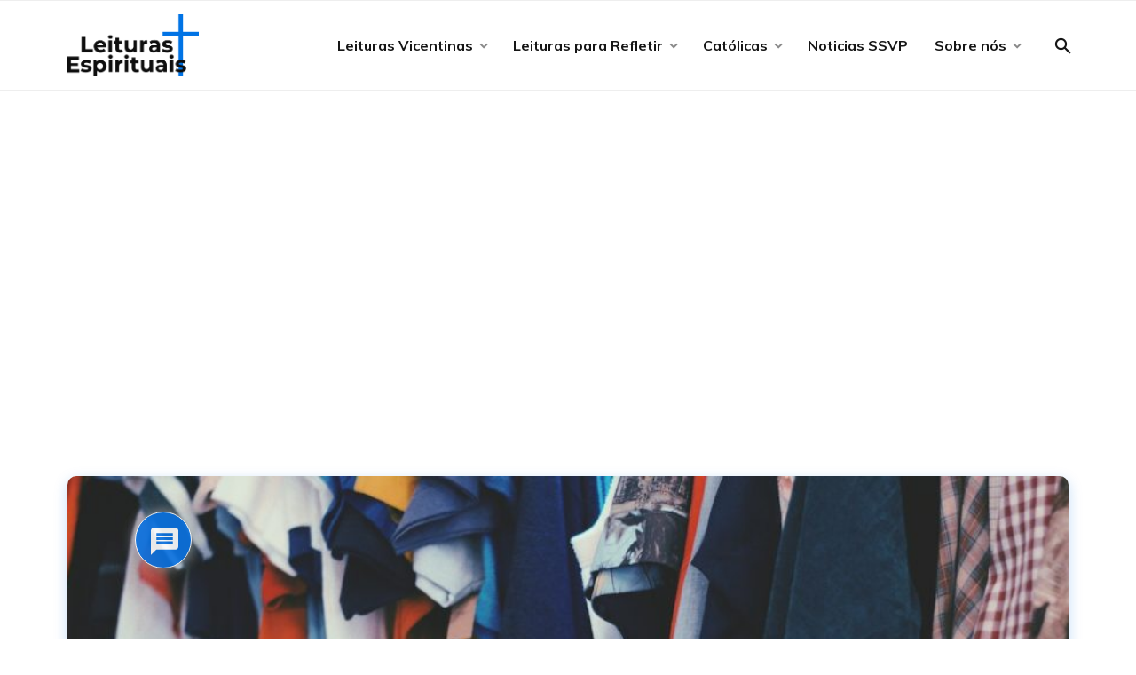

--- FILE ---
content_type: text/html; charset=UTF-8
request_url: https://leiturasespirituais.com.br/para-refletir/nunca-reclamar/
body_size: 38263
content:
<!DOCTYPE html>
<html lang="pt-BR" class="no-js no-svg">

	<head>
	    <meta charset="UTF-8">
	    <meta name="viewport" content="width=device-width, initial-scale=1">
	    <link rel="profile" href="https://gmpg.org/xfn/11" />
	    <meta name='robots' content='index, follow, max-image-preview:large, max-snippet:-1, max-video-preview:-1' />
<meta name="dlm-version" content="5.1.6"><!-- Etiqueta do modo de consentimento do Google (gtag.js) dataLayer adicionada pelo Site Kit -->
<script type="text/javascript" id="google_gtagjs-js-consent-mode-data-layer">
/* <![CDATA[ */
window.dataLayer = window.dataLayer || [];function gtag(){dataLayer.push(arguments);}
gtag('consent', 'default', {"ad_personalization":"denied","ad_storage":"denied","ad_user_data":"denied","analytics_storage":"denied","functionality_storage":"denied","security_storage":"denied","personalization_storage":"denied","region":["AT","BE","BG","CH","CY","CZ","DE","DK","EE","ES","FI","FR","GB","GR","HR","HU","IE","IS","IT","LI","LT","LU","LV","MT","NL","NO","PL","PT","RO","SE","SI","SK"],"wait_for_update":500});
window._googlesitekitConsentCategoryMap = {"statistics":["analytics_storage"],"marketing":["ad_storage","ad_user_data","ad_personalization"],"functional":["functionality_storage","security_storage"],"preferences":["personalization_storage"]};
window._googlesitekitConsents = {"ad_personalization":"denied","ad_storage":"denied","ad_user_data":"denied","analytics_storage":"denied","functionality_storage":"denied","security_storage":"denied","personalization_storage":"denied","region":["AT","BE","BG","CH","CY","CZ","DE","DK","EE","ES","FI","FR","GB","GR","HR","HU","IE","IS","IT","LI","LT","LU","LV","MT","NL","NO","PL","PT","RO","SE","SI","SK"],"wait_for_update":500};
/* ]]> */
</script>
<!-- Fim da etiqueta do modo de consentimento do Google (gtag.js) dataLayer adicionada pelo Site Kit -->

	<!-- This site is optimized with the Yoast SEO plugin v26.7 - https://yoast.com/wordpress/plugins/seo/ -->
	<title>Nunca Reclamar - Leituras Espirituais</title>
	<meta name="description" content="Nunca Reclamar Leituras Espirituais" />
	<link rel="canonical" href="https://leiturasespirituais.com.br/para-refletir/nunca-reclamar/" />
	<meta property="og:locale" content="pt_BR" />
	<meta property="og:type" content="article" />
	<meta property="og:title" content="Nunca Reclamar - Leituras Espirituais" />
	<meta property="og:description" content="Nunca Reclamar Leituras Espirituais" />
	<meta property="og:url" content="https://leiturasespirituais.com.br/para-refletir/nunca-reclamar/" />
	<meta property="og:site_name" content="Leituras Espirituais" />
	<meta property="article:published_time" content="2023-09-23T04:01:01+00:00" />
	<meta property="og:image" content="https://i0.wp.com/leiturasespirituais.com.br/wp-content/uploads/2023/08/5dlboex99cs.jpg?fit=1600%2C1067&ssl=1" />
	<meta property="og:image:width" content="1600" />
	<meta property="og:image:height" content="1067" />
	<meta property="og:image:type" content="image/jpeg" />
	<meta name="author" content="Leituras Espirituais" />
	<meta name="twitter:card" content="summary_large_image" />
	<meta name="twitter:label1" content="Escrito por" />
	<meta name="twitter:data1" content="Leituras Espirituais" />
	<meta name="twitter:label2" content="Est. tempo de leitura" />
	<meta name="twitter:data2" content="2 minutos" />
	<script type="application/ld+json" class="yoast-schema-graph">{"@context":"https://schema.org","@graph":[{"@type":"Article","@id":"https://leiturasespirituais.com.br/para-refletir/nunca-reclamar/#article","isPartOf":{"@id":"https://leiturasespirituais.com.br/para-refletir/nunca-reclamar/"},"author":{"name":"Leituras Espirituais","@id":"https://leiturasespirituais.com.br/#/schema/person/b2e6bc4e773a27dd779e7853c3e5167f"},"headline":"Nunca Reclamar","datePublished":"2023-09-23T04:01:01+00:00","mainEntityOfPage":{"@id":"https://leiturasespirituais.com.br/para-refletir/nunca-reclamar/"},"wordCount":317,"commentCount":0,"publisher":{"@id":"https://leiturasespirituais.com.br/#organization"},"image":{"@id":"https://leiturasespirituais.com.br/para-refletir/nunca-reclamar/#primaryimage"},"thumbnailUrl":"https://leiturasespirituais.com.br/wp-content/uploads/2023/08/5dlboex99cs.jpg","keywords":["Sobre Nunca Reclamar"],"articleSection":["Para refletir"],"inLanguage":"pt-BR","potentialAction":[{"@type":"CommentAction","name":"Comment","target":["https://leiturasespirituais.com.br/para-refletir/nunca-reclamar/#respond"]}]},{"@type":"WebPage","@id":"https://leiturasespirituais.com.br/para-refletir/nunca-reclamar/","url":"https://leiturasespirituais.com.br/para-refletir/nunca-reclamar/","name":"Nunca Reclamar - Leituras Espirituais","isPartOf":{"@id":"https://leiturasespirituais.com.br/#website"},"primaryImageOfPage":{"@id":"https://leiturasespirituais.com.br/para-refletir/nunca-reclamar/#primaryimage"},"image":{"@id":"https://leiturasespirituais.com.br/para-refletir/nunca-reclamar/#primaryimage"},"thumbnailUrl":"https://leiturasespirituais.com.br/wp-content/uploads/2023/08/5dlboex99cs.jpg","datePublished":"2023-09-23T04:01:01+00:00","description":"Nunca Reclamar Leituras Espirituais","breadcrumb":{"@id":"https://leiturasespirituais.com.br/para-refletir/nunca-reclamar/#breadcrumb"},"inLanguage":"pt-BR","potentialAction":[{"@type":"ReadAction","target":["https://leiturasespirituais.com.br/para-refletir/nunca-reclamar/"]}]},{"@type":"ImageObject","inLanguage":"pt-BR","@id":"https://leiturasespirituais.com.br/para-refletir/nunca-reclamar/#primaryimage","url":"https://leiturasespirituais.com.br/wp-content/uploads/2023/08/5dlboex99cs.jpg","contentUrl":"https://leiturasespirituais.com.br/wp-content/uploads/2023/08/5dlboex99cs.jpg","width":1600,"height":1067,"caption":"assorted apparels"},{"@type":"BreadcrumbList","@id":"https://leiturasespirituais.com.br/para-refletir/nunca-reclamar/#breadcrumb","itemListElement":[{"@type":"ListItem","position":1,"name":"Leituras Espirituais","item":"https://leiturasespirituais.com.br/"},{"@type":"ListItem","position":2,"name":"Para refletir","item":"https://leiturasespirituais.com.br/para-refletir/"},{"@type":"ListItem","position":3,"name":"Nunca Reclamar"}]},{"@type":"WebSite","@id":"https://leiturasespirituais.com.br/#website","url":"https://leiturasespirituais.com.br/","name":"Leituras Espirituais","description":"Textos Vicentinos Para Refletir","publisher":{"@id":"https://leiturasespirituais.com.br/#organization"},"potentialAction":[{"@type":"SearchAction","target":{"@type":"EntryPoint","urlTemplate":"https://leiturasespirituais.com.br/?s={search_term_string}"},"query-input":{"@type":"PropertyValueSpecification","valueRequired":true,"valueName":"search_term_string"}}],"inLanguage":"pt-BR"},{"@type":"Organization","@id":"https://leiturasespirituais.com.br/#organization","name":"Leituras Espirituais","url":"https://leiturasespirituais.com.br/","logo":{"@type":"ImageObject","inLanguage":"pt-BR","@id":"https://leiturasespirituais.com.br/#/schema/logo/image/","url":"https://leiturasespirituais.com.br/wp-content/uploads/2020/12/logo-leituras-espirituais.svg","contentUrl":"https://leiturasespirituais.com.br/wp-content/uploads/2020/12/logo-leituras-espirituais.svg","width":298,"height":141,"caption":"Leituras Espirituais"},"image":{"@id":"https://leiturasespirituais.com.br/#/schema/logo/image/"}},{"@type":"Person","@id":"https://leiturasespirituais.com.br/#/schema/person/b2e6bc4e773a27dd779e7853c3e5167f","name":"Leituras Espirituais","image":{"@type":"ImageObject","inLanguage":"pt-BR","@id":"https://leiturasespirituais.com.br/#/schema/person/image/","url":"https://secure.gravatar.com/avatar/13c5fc202d12ea72dc9124a6703b1de784115390be7e13c293685ac3b3ca9454?s=96&r=g","contentUrl":"https://secure.gravatar.com/avatar/13c5fc202d12ea72dc9124a6703b1de784115390be7e13c293685ac3b3ca9454?s=96&r=g","caption":"Leituras Espirituais"},"url":"https://leiturasespirituais.com.br/author/chatgpt/"}]}</script>
	<!-- / Yoast SEO plugin. -->


<link rel='dns-prefetch' href='//www.google.com' />
<link rel='dns-prefetch' href='//www.googletagmanager.com' />
<link rel='dns-prefetch' href='//fonts.googleapis.com' />
<link rel='dns-prefetch' href='//pagead2.googlesyndication.com' />
<link rel='dns-prefetch' href='//fundingchoicesmessages.google.com' />
<link rel="alternate" type="application/rss+xml" title="Feed para Leituras Espirituais &raquo;" href="https://leiturasespirituais.com.br/feed/" />
<link rel="alternate" type="application/rss+xml" title="Feed de comentários para Leituras Espirituais &raquo;" href="https://leiturasespirituais.com.br/comments/feed/" />
<link rel="alternate" type="application/rss+xml" title="Feed de comentários para Leituras Espirituais &raquo; Nunca Reclamar" href="https://leiturasespirituais.com.br/para-refletir/nunca-reclamar/feed/" />
<link rel="alternate" title="oEmbed (JSON)" type="application/json+oembed" href="https://leiturasespirituais.com.br/wp-json/oembed/1.0/embed?url=https%3A%2F%2Fleiturasespirituais.com.br%2Fpara-refletir%2Fnunca-reclamar%2F" />
<link rel="alternate" title="oEmbed (XML)" type="text/xml+oembed" href="https://leiturasespirituais.com.br/wp-json/oembed/1.0/embed?url=https%3A%2F%2Fleiturasespirituais.com.br%2Fpara-refletir%2Fnunca-reclamar%2F&#038;format=xml" />
<style id='wp-img-auto-sizes-contain-inline-css' type='text/css'>
img:is([sizes=auto i],[sizes^="auto," i]){contain-intrinsic-size:3000px 1500px}
/*# sourceURL=wp-img-auto-sizes-contain-inline-css */
</style>
<style id='wp-emoji-styles-inline-css' type='text/css'>

	img.wp-smiley, img.emoji {
		display: inline !important;
		border: none !important;
		box-shadow: none !important;
		height: 1em !important;
		width: 1em !important;
		margin: 0 0.07em !important;
		vertical-align: -0.1em !important;
		background: none !important;
		padding: 0 !important;
	}
/*# sourceURL=wp-emoji-styles-inline-css */
</style>
<style id='wp-block-library-inline-css' type='text/css'>
:root{--wp-block-synced-color:#7a00df;--wp-block-synced-color--rgb:122,0,223;--wp-bound-block-color:var(--wp-block-synced-color);--wp-editor-canvas-background:#ddd;--wp-admin-theme-color:#007cba;--wp-admin-theme-color--rgb:0,124,186;--wp-admin-theme-color-darker-10:#006ba1;--wp-admin-theme-color-darker-10--rgb:0,107,160.5;--wp-admin-theme-color-darker-20:#005a87;--wp-admin-theme-color-darker-20--rgb:0,90,135;--wp-admin-border-width-focus:2px}@media (min-resolution:192dpi){:root{--wp-admin-border-width-focus:1.5px}}.wp-element-button{cursor:pointer}:root .has-very-light-gray-background-color{background-color:#eee}:root .has-very-dark-gray-background-color{background-color:#313131}:root .has-very-light-gray-color{color:#eee}:root .has-very-dark-gray-color{color:#313131}:root .has-vivid-green-cyan-to-vivid-cyan-blue-gradient-background{background:linear-gradient(135deg,#00d084,#0693e3)}:root .has-purple-crush-gradient-background{background:linear-gradient(135deg,#34e2e4,#4721fb 50%,#ab1dfe)}:root .has-hazy-dawn-gradient-background{background:linear-gradient(135deg,#faaca8,#dad0ec)}:root .has-subdued-olive-gradient-background{background:linear-gradient(135deg,#fafae1,#67a671)}:root .has-atomic-cream-gradient-background{background:linear-gradient(135deg,#fdd79a,#004a59)}:root .has-nightshade-gradient-background{background:linear-gradient(135deg,#330968,#31cdcf)}:root .has-midnight-gradient-background{background:linear-gradient(135deg,#020381,#2874fc)}:root{--wp--preset--font-size--normal:16px;--wp--preset--font-size--huge:42px}.has-regular-font-size{font-size:1em}.has-larger-font-size{font-size:2.625em}.has-normal-font-size{font-size:var(--wp--preset--font-size--normal)}.has-huge-font-size{font-size:var(--wp--preset--font-size--huge)}.has-text-align-center{text-align:center}.has-text-align-left{text-align:left}.has-text-align-right{text-align:right}.has-fit-text{white-space:nowrap!important}#end-resizable-editor-section{display:none}.aligncenter{clear:both}.items-justified-left{justify-content:flex-start}.items-justified-center{justify-content:center}.items-justified-right{justify-content:flex-end}.items-justified-space-between{justify-content:space-between}.screen-reader-text{border:0;clip-path:inset(50%);height:1px;margin:-1px;overflow:hidden;padding:0;position:absolute;width:1px;word-wrap:normal!important}.screen-reader-text:focus{background-color:#ddd;clip-path:none;color:#444;display:block;font-size:1em;height:auto;left:5px;line-height:normal;padding:15px 23px 14px;text-decoration:none;top:5px;width:auto;z-index:100000}html :where(.has-border-color){border-style:solid}html :where([style*=border-top-color]){border-top-style:solid}html :where([style*=border-right-color]){border-right-style:solid}html :where([style*=border-bottom-color]){border-bottom-style:solid}html :where([style*=border-left-color]){border-left-style:solid}html :where([style*=border-width]){border-style:solid}html :where([style*=border-top-width]){border-top-style:solid}html :where([style*=border-right-width]){border-right-style:solid}html :where([style*=border-bottom-width]){border-bottom-style:solid}html :where([style*=border-left-width]){border-left-style:solid}html :where(img[class*=wp-image-]){height:auto;max-width:100%}:where(figure){margin:0 0 1em}html :where(.is-position-sticky){--wp-admin--admin-bar--position-offset:var(--wp-admin--admin-bar--height,0px)}@media screen and (max-width:600px){html :where(.is-position-sticky){--wp-admin--admin-bar--position-offset:0px}}

/*# sourceURL=wp-block-library-inline-css */
</style><style id='global-styles-inline-css' type='text/css'>
:root{--wp--preset--aspect-ratio--square: 1;--wp--preset--aspect-ratio--4-3: 4/3;--wp--preset--aspect-ratio--3-4: 3/4;--wp--preset--aspect-ratio--3-2: 3/2;--wp--preset--aspect-ratio--2-3: 2/3;--wp--preset--aspect-ratio--16-9: 16/9;--wp--preset--aspect-ratio--9-16: 9/16;--wp--preset--color--black: #000000;--wp--preset--color--cyan-bluish-gray: #abb8c3;--wp--preset--color--white: #ffffff;--wp--preset--color--pale-pink: #f78da7;--wp--preset--color--vivid-red: #cf2e2e;--wp--preset--color--luminous-vivid-orange: #ff6900;--wp--preset--color--luminous-vivid-amber: #fcb900;--wp--preset--color--light-green-cyan: #7bdcb5;--wp--preset--color--vivid-green-cyan: #00d084;--wp--preset--color--pale-cyan-blue: #8ed1fc;--wp--preset--color--vivid-cyan-blue: #0693e3;--wp--preset--color--vivid-purple: #9b51e0;--wp--preset--color--johannes-acc: #0972e1;--wp--preset--color--johannes-meta: #000000;--wp--preset--color--johannes-bg: #ffffff;--wp--preset--color--johannes-bg-alt-1: #f3faff;--wp--preset--color--johannes-bg-alt-2: #0972e1;--wp--preset--gradient--vivid-cyan-blue-to-vivid-purple: linear-gradient(135deg,rgb(6,147,227) 0%,rgb(155,81,224) 100%);--wp--preset--gradient--light-green-cyan-to-vivid-green-cyan: linear-gradient(135deg,rgb(122,220,180) 0%,rgb(0,208,130) 100%);--wp--preset--gradient--luminous-vivid-amber-to-luminous-vivid-orange: linear-gradient(135deg,rgb(252,185,0) 0%,rgb(255,105,0) 100%);--wp--preset--gradient--luminous-vivid-orange-to-vivid-red: linear-gradient(135deg,rgb(255,105,0) 0%,rgb(207,46,46) 100%);--wp--preset--gradient--very-light-gray-to-cyan-bluish-gray: linear-gradient(135deg,rgb(238,238,238) 0%,rgb(169,184,195) 100%);--wp--preset--gradient--cool-to-warm-spectrum: linear-gradient(135deg,rgb(74,234,220) 0%,rgb(151,120,209) 20%,rgb(207,42,186) 40%,rgb(238,44,130) 60%,rgb(251,105,98) 80%,rgb(254,248,76) 100%);--wp--preset--gradient--blush-light-purple: linear-gradient(135deg,rgb(255,206,236) 0%,rgb(152,150,240) 100%);--wp--preset--gradient--blush-bordeaux: linear-gradient(135deg,rgb(254,205,165) 0%,rgb(254,45,45) 50%,rgb(107,0,62) 100%);--wp--preset--gradient--luminous-dusk: linear-gradient(135deg,rgb(255,203,112) 0%,rgb(199,81,192) 50%,rgb(65,88,208) 100%);--wp--preset--gradient--pale-ocean: linear-gradient(135deg,rgb(255,245,203) 0%,rgb(182,227,212) 50%,rgb(51,167,181) 100%);--wp--preset--gradient--electric-grass: linear-gradient(135deg,rgb(202,248,128) 0%,rgb(113,206,126) 100%);--wp--preset--gradient--midnight: linear-gradient(135deg,rgb(2,3,129) 0%,rgb(40,116,252) 100%);--wp--preset--font-size--small: 12.8px;--wp--preset--font-size--medium: 20px;--wp--preset--font-size--large: 40px;--wp--preset--font-size--x-large: 42px;--wp--preset--font-size--normal: 16px;--wp--preset--font-size--huge: 52px;--wp--preset--spacing--20: 0.44rem;--wp--preset--spacing--30: 0.67rem;--wp--preset--spacing--40: 1rem;--wp--preset--spacing--50: 1.5rem;--wp--preset--spacing--60: 2.25rem;--wp--preset--spacing--70: 3.38rem;--wp--preset--spacing--80: 5.06rem;--wp--preset--shadow--natural: 6px 6px 9px rgba(0, 0, 0, 0.2);--wp--preset--shadow--deep: 12px 12px 50px rgba(0, 0, 0, 0.4);--wp--preset--shadow--sharp: 6px 6px 0px rgba(0, 0, 0, 0.2);--wp--preset--shadow--outlined: 6px 6px 0px -3px rgb(255, 255, 255), 6px 6px rgb(0, 0, 0);--wp--preset--shadow--crisp: 6px 6px 0px rgb(0, 0, 0);}:where(.is-layout-flex){gap: 0.5em;}:where(.is-layout-grid){gap: 0.5em;}body .is-layout-flex{display: flex;}.is-layout-flex{flex-wrap: wrap;align-items: center;}.is-layout-flex > :is(*, div){margin: 0;}body .is-layout-grid{display: grid;}.is-layout-grid > :is(*, div){margin: 0;}:where(.wp-block-columns.is-layout-flex){gap: 2em;}:where(.wp-block-columns.is-layout-grid){gap: 2em;}:where(.wp-block-post-template.is-layout-flex){gap: 1.25em;}:where(.wp-block-post-template.is-layout-grid){gap: 1.25em;}.has-black-color{color: var(--wp--preset--color--black) !important;}.has-cyan-bluish-gray-color{color: var(--wp--preset--color--cyan-bluish-gray) !important;}.has-white-color{color: var(--wp--preset--color--white) !important;}.has-pale-pink-color{color: var(--wp--preset--color--pale-pink) !important;}.has-vivid-red-color{color: var(--wp--preset--color--vivid-red) !important;}.has-luminous-vivid-orange-color{color: var(--wp--preset--color--luminous-vivid-orange) !important;}.has-luminous-vivid-amber-color{color: var(--wp--preset--color--luminous-vivid-amber) !important;}.has-light-green-cyan-color{color: var(--wp--preset--color--light-green-cyan) !important;}.has-vivid-green-cyan-color{color: var(--wp--preset--color--vivid-green-cyan) !important;}.has-pale-cyan-blue-color{color: var(--wp--preset--color--pale-cyan-blue) !important;}.has-vivid-cyan-blue-color{color: var(--wp--preset--color--vivid-cyan-blue) !important;}.has-vivid-purple-color{color: var(--wp--preset--color--vivid-purple) !important;}.has-black-background-color{background-color: var(--wp--preset--color--black) !important;}.has-cyan-bluish-gray-background-color{background-color: var(--wp--preset--color--cyan-bluish-gray) !important;}.has-white-background-color{background-color: var(--wp--preset--color--white) !important;}.has-pale-pink-background-color{background-color: var(--wp--preset--color--pale-pink) !important;}.has-vivid-red-background-color{background-color: var(--wp--preset--color--vivid-red) !important;}.has-luminous-vivid-orange-background-color{background-color: var(--wp--preset--color--luminous-vivid-orange) !important;}.has-luminous-vivid-amber-background-color{background-color: var(--wp--preset--color--luminous-vivid-amber) !important;}.has-light-green-cyan-background-color{background-color: var(--wp--preset--color--light-green-cyan) !important;}.has-vivid-green-cyan-background-color{background-color: var(--wp--preset--color--vivid-green-cyan) !important;}.has-pale-cyan-blue-background-color{background-color: var(--wp--preset--color--pale-cyan-blue) !important;}.has-vivid-cyan-blue-background-color{background-color: var(--wp--preset--color--vivid-cyan-blue) !important;}.has-vivid-purple-background-color{background-color: var(--wp--preset--color--vivid-purple) !important;}.has-black-border-color{border-color: var(--wp--preset--color--black) !important;}.has-cyan-bluish-gray-border-color{border-color: var(--wp--preset--color--cyan-bluish-gray) !important;}.has-white-border-color{border-color: var(--wp--preset--color--white) !important;}.has-pale-pink-border-color{border-color: var(--wp--preset--color--pale-pink) !important;}.has-vivid-red-border-color{border-color: var(--wp--preset--color--vivid-red) !important;}.has-luminous-vivid-orange-border-color{border-color: var(--wp--preset--color--luminous-vivid-orange) !important;}.has-luminous-vivid-amber-border-color{border-color: var(--wp--preset--color--luminous-vivid-amber) !important;}.has-light-green-cyan-border-color{border-color: var(--wp--preset--color--light-green-cyan) !important;}.has-vivid-green-cyan-border-color{border-color: var(--wp--preset--color--vivid-green-cyan) !important;}.has-pale-cyan-blue-border-color{border-color: var(--wp--preset--color--pale-cyan-blue) !important;}.has-vivid-cyan-blue-border-color{border-color: var(--wp--preset--color--vivid-cyan-blue) !important;}.has-vivid-purple-border-color{border-color: var(--wp--preset--color--vivid-purple) !important;}.has-vivid-cyan-blue-to-vivid-purple-gradient-background{background: var(--wp--preset--gradient--vivid-cyan-blue-to-vivid-purple) !important;}.has-light-green-cyan-to-vivid-green-cyan-gradient-background{background: var(--wp--preset--gradient--light-green-cyan-to-vivid-green-cyan) !important;}.has-luminous-vivid-amber-to-luminous-vivid-orange-gradient-background{background: var(--wp--preset--gradient--luminous-vivid-amber-to-luminous-vivid-orange) !important;}.has-luminous-vivid-orange-to-vivid-red-gradient-background{background: var(--wp--preset--gradient--luminous-vivid-orange-to-vivid-red) !important;}.has-very-light-gray-to-cyan-bluish-gray-gradient-background{background: var(--wp--preset--gradient--very-light-gray-to-cyan-bluish-gray) !important;}.has-cool-to-warm-spectrum-gradient-background{background: var(--wp--preset--gradient--cool-to-warm-spectrum) !important;}.has-blush-light-purple-gradient-background{background: var(--wp--preset--gradient--blush-light-purple) !important;}.has-blush-bordeaux-gradient-background{background: var(--wp--preset--gradient--blush-bordeaux) !important;}.has-luminous-dusk-gradient-background{background: var(--wp--preset--gradient--luminous-dusk) !important;}.has-pale-ocean-gradient-background{background: var(--wp--preset--gradient--pale-ocean) !important;}.has-electric-grass-gradient-background{background: var(--wp--preset--gradient--electric-grass) !important;}.has-midnight-gradient-background{background: var(--wp--preset--gradient--midnight) !important;}.has-small-font-size{font-size: var(--wp--preset--font-size--small) !important;}.has-medium-font-size{font-size: var(--wp--preset--font-size--medium) !important;}.has-large-font-size{font-size: var(--wp--preset--font-size--large) !important;}.has-x-large-font-size{font-size: var(--wp--preset--font-size--x-large) !important;}
/*# sourceURL=global-styles-inline-css */
</style>

<style id='classic-theme-styles-inline-css' type='text/css'>
/*! This file is auto-generated */
.wp-block-button__link{color:#fff;background-color:#32373c;border-radius:9999px;box-shadow:none;text-decoration:none;padding:calc(.667em + 2px) calc(1.333em + 2px);font-size:1.125em}.wp-block-file__button{background:#32373c;color:#fff;text-decoration:none}
/*# sourceURL=/wp-includes/css/classic-themes.min.css */
</style>
<link rel='stylesheet' id='contact-form-7-css' href='https://leiturasespirituais.com.br/wp-content/plugins/contact-form-7/includes/css/styles.css?ver=6.1.4' type='text/css' media='all' />
<link rel='stylesheet' id='johannes-fonts-css' href='https://fonts.googleapis.com/css?family=Muli%3A400%2C900%2C700&#038;ver=9.4.1' type='text/css' media='all' />
<link rel='stylesheet' id='johannes-main-css' href='https://leiturasespirituais.com.br/wp-content/themes/johannes/assets/css/min.css?ver=9.4.1' type='text/css' media='all' />
<style id='johannes-main-inline-css' type='text/css'>
body{font-family: 'Muli', Arial, sans-serif;font-weight: 400;color: #161616;background: #ffffff;}.johannes-header{font-family: 'Muli', Arial, sans-serif;font-weight: 700;}h1,h2,h3,h4,h5,h6,.h1,.h2,.h3,.h4,.h5,.h6,.h0,.display-1,.wp-block-cover .wp-block-cover-image-text, .wp-block-cover .wp-block-cover-text, .wp-block-cover h2, .wp-block-cover-image .wp-block-cover-image-text, .wp-block-cover-image .wp-block-cover-text, .wp-block-cover-image h2,.entry-category a,.single-md-content .entry-summary,p.has-drop-cap:not(:focus)::first-letter,.johannes_posts_widget .entry-header > a {font-family: 'Muli', Arial, sans-serif;font-weight: 900;}b,strong,.entry-tags a,.entry-category a,.entry-meta a,.wp-block-tag-cloud a{font-weight: 900; }.entry-content strong{font-weight: bold;}.header-top{background: #0972e1;color: #ffffff;}.header-top nav > ul > li > a,.header-top .johannes-menu-social a,.header-top .johannes-menu-action a{color: #ffffff;}.header-top nav > ul > li:hover > a,.header-top nav > ul > li.current-menu-item > a,.header-top .johannes-menu-social li:hover a,.header-top .johannes-menu-action a:hover{color: #ffffff;}.header-middle,.header-mobile{color: #161616;background: #ffffff;}.header-middle > .container {height: 100px;}.header-middle a,.johannes-mega-menu .sub-menu li:hover a,.header-mobile a{color: #161616;}.header-middle li:hover > a,.header-middle .current-menu-item > a,.header-middle .johannes-mega-menu .sub-menu li a:hover,.header-middle .johannes-site-branding .site-title a:hover,.header-mobile .site-title a,.header-mobile a:hover{color: #0972e1;}.header-middle .johannes-site-branding .site-title a{color: #161616;}.header-middle .sub-menu{background: #ffffff;}.johannes-cover-indent .header-middle .johannes-menu>li>a:hover,.johannes-cover-indent .header-middle .johannes-menu-action a:hover{color: #0972e1;}.header-sticky-main{color: #161616;background: #ffffff;}.header-sticky-main > .container {height: 60px;}.header-sticky-main a,.header-sticky-main .johannes-mega-menu .sub-menu li:hover a,.header-sticky-main .johannes-mega-menu .has-arrows .owl-nav > div{color: #161616;}.header-sticky-main li:hover > a,.header-sticky-main .current-menu-item > a,.header-sticky-main .johannes-mega-menu .sub-menu li a:hover,.header-sticky-main .johannes-site-branding .site-title a:hover{color: #0972e1;}.header-sticky-main .johannes-site-branding .site-title a{color: #161616;}.header-sticky-main .sub-menu{background: #ffffff;}.header-sticky-contextual{color: #ffffff;background: #161616;}.header-sticky-contextual,.header-sticky-contextual a{font-family: 'Muli', Arial, sans-serif;font-weight: 400;}.header-sticky-contextual a{color: #ffffff;}.header-sticky-contextual .meta-comments:after{background: #ffffff;}.header-sticky-contextual .meks_ess a:hover{color: #0972e1;background: transparent;}.header-bottom{color: #161616;background: #ffffff;border-top: 1px solid rgba(22,22,22,0.1);border-bottom: 1px solid rgba(22,22,22,0.1);}.johannes-header-bottom-boxed .header-bottom{background: transparent;border: none;}.johannes-header-bottom-boxed .header-bottom-slots{background: #ffffff;border-top: 1px solid rgba(22,22,22,0.1);border-bottom: 1px solid rgba(22,22,22,0.1);}.header-bottom-slots{height: 70px;}.header-bottom a,.johannes-mega-menu .sub-menu li:hover a,.johannes-mega-menu .has-arrows .owl-nav > div{color: #161616;}.header-bottom li:hover > a,.header-bottom .current-menu-item > a,.header-bottom .johannes-mega-menu .sub-menu li a:hover,.header-bottom .johannes-site-branding .site-title a:hover{color: #0972e1;}.header-bottom .johannes-site-branding .site-title a{color: #161616;}.header-bottom .sub-menu{background: #ffffff;}.johannes-menu-action .search-form input[type=text]{background: #ffffff;}.johannes-header-multicolor .header-middle .slot-l,.johannes-header-multicolor .header-sticky .header-sticky-main .container > .slot-l,.johannes-header-multicolor .header-mobile .slot-l,.johannes-header-multicolor .slot-l .johannes-site-branding:after{background: #424851;}.johannes-cover-indent .johannes-cover{min-height: 450px;}.page.johannes-cover-indent .johannes-cover{min-height: 250px;}.single.johannes-cover-indent .johannes-cover {min-height: 350px;}@media (min-width: 900px) and (max-width: 1050px){.header-middle > .container {height: 100px;}.header-bottom > .container,.header-bottom-slots {height: 50px;}}.johannes-modal{background: #ffffff;}.johannes-modal .johannes-menu-social li a:hover,.meks_ess a:hover{background: #161616;}.johannes-modal .johannes-menu-social li:hover a{color: #fff;}.johannes-modal .johannes-modal-close{color: #161616;}.johannes-modal .johannes-modal-close:hover{color: #0972e1;}.meks_ess a:hover{color: #ffffff;}h1,h2,h3,h4,h5,h6,.h1,.h2,.h3,.h4,.h5,.h6,.h0,.display-1,.has-large-font-size {color: #161616;}.entry-title a,a{color: #161616;}.johannes-post .entry-title a{color: #161616;}.entry-content a:not([class*=button]),.comment-content a:not([class*=button]){color: #0972e1;}.entry-content a:not([class*=button]):hover,.comment-content a:not([class*=button]):hover{color: #161616;}.entry-title a:hover,a:hover,.entry-meta a,.written-by a,.johannes-overlay .entry-meta a:hover,body .johannes-cover .section-bg+.container .johannes-breadcrumbs a:hover,.johannes-cover .section-bg+.container .section-head a:not(.johannes-button):not(.cat-item):hover,.entry-content .wp-block-tag-cloud a:hover,.johannes-menu-mobile .johannes-menu li a:hover{color: #0972e1;}.entry-meta,.entry-content .entry-tags a,.entry-content .fn a,.comment-metadata,.entry-content .comment-metadata a,.written-by > span,.johannes-breadcrumbs,.meta-category a:after {color: #000000;}.entry-meta a:hover,.written-by a:hover,.entry-content .wp-block-tag-cloud a{color: #161616;}.entry-meta .meta-item + .meta-item:before{background:#161616;}.entry-format i{color: #ffffff;background:#161616;}.category-pill .entry-category a{background-color: #0972e1;color: #fff;}.category-pill .entry-category a:hover{background-color: #161616;color: #fff;}.johannes-overlay.category-pill .entry-category a:hover,.johannes-cover.category-pill .entry-category a:hover {background-color: #ffffff;color: #161616;}.white-bg-alt-2 .johannes-bg-alt-2 .category-pill .entry-category a:hover,.white-bg-alt-2 .johannes-bg-alt-2 .entry-format i{background-color: #ffffff;color: #161616;}.media-shadow:after{background: rgba(22,22,22,0.1);}.entry-content .entry-tags a:hover,.entry-content .fn a:hover{color: #0972e1;}.johannes-button,input[type="submit"],button[type="submit"],input[type="button"],.wp-block-button .wp-block-button__link,.comment-reply-link,#cancel-comment-reply-link,.johannes-pagination a,.johannes-pagination,.meks-instagram-follow-link .meks-widget-cta,.mks_autor_link_wrap a,.mks_read_more a,.category-pill .entry-category a,body div.wpforms-container-full .wpforms-form input[type=submit], body div.wpforms-container-full .wpforms-form button[type=submit], body div.wpforms-container-full .wpforms-form .wpforms-page-button,body .johannes-wrapper .meks_ess a span {font-family: 'Muli', Arial, sans-serif;font-weight: 900;}.johannes-bg-alt-1,.has-arrows .owl-nav,.has-arrows .owl-stage-outer:after,.media-shadow:after {background-color: #f3faff}.johannes-bg-alt-2 {background-color: #0972e1}.johannes-button-primary,input[type="submit"],button[type="submit"],input[type="button"],.johannes-pagination a,body div.wpforms-container-full .wpforms-form input[type=submit], body div.wpforms-container-full .wpforms-form button[type=submit], body div.wpforms-container-full .wpforms-form .wpforms-page-button {box-shadow: 0 10px 15px 0 rgba(9,114,225,0.2);background: #0972e1;color: #fff;}body div.wpforms-container-full .wpforms-form input[type=submit]:hover, body div.wpforms-container-full .wpforms-form input[type=submit]:focus, body div.wpforms-container-full .wpforms-form input[type=submit]:active, body div.wpforms-container-full .wpforms-form button[type=submit]:hover, body div.wpforms-container-full .wpforms-form button[type=submit]:focus, body div.wpforms-container-full .wpforms-form button[type=submit]:active, body div.wpforms-container-full .wpforms-form .wpforms-page-button:hover, body div.wpforms-container-full .wpforms-form .wpforms-page-button:active, body div.wpforms-container-full .wpforms-form .wpforms-page-button:focus {box-shadow: 0 0 0 0 rgba(9,114,225,0);background: #0972e1;color: #fff; }.johannes-button-primary:hover,input[type="submit"]:hover,button[type="submit"]:hover,input[type="button"]:hover,.johannes-pagination a:hover{box-shadow: 0 0 0 0 rgba(9,114,225,0);color: #fff;}.johannes-button.disabled{background: #f3faff;color: #161616; box-shadow: none;}.johannes-button-secondary,.comment-reply-link,#cancel-comment-reply-link,.meks-instagram-follow-link .meks-widget-cta,.mks_autor_link_wrap a,.mks_read_more a{box-shadow: inset 0 0px 0px 1px #161616;color: #161616;opacity: .5;}.johannes-button-secondary:hover,.comment-reply-link:hover,#cancel-comment-reply-link:hover,.meks-instagram-follow-link .meks-widget-cta:hover,.mks_autor_link_wrap a:hover,.mks_read_more a:hover{box-shadow: inset 0 0px 0px 1px #0972e1; opacity: 1;color: #0972e1;}.johannes-breadcrumbs a,.johannes-action-close:hover,.single-md-content .entry-summary span,form label .required{color: #0972e1;}.johannes-breadcrumbs a:hover{color: #161616;}.section-title:after{background-color: #0972e1;}hr{background: rgba(22,22,22,0.2);}.wp-block-preformatted,.wp-block-verse,pre,code, kbd, pre, samp, address{background:#f3faff;}.entry-content ul li:before,.wp-block-quote:before,.comment-content ul li:before{color: #161616;}.wp-block-quote.is-large:before{color: #0972e1;}.wp-block-table.is-style-stripes tr:nth-child(odd){background:#f3faff;}.wp-block-table.is-style-regular tbody tr,.entry-content table tr,.comment-content table tr{border-bottom: 1px solid rgba(22,22,22,0.1);}.wp-block-pullquote:not(.is-style-solid-color){color: #161616;border-color: #0972e1;}.wp-block-pullquote{background: #0972e1;color: #ffffff;}.johannes-sidebar-none .wp-block-pullquote.alignfull.is-style-solid-color{box-shadow: -526px 0 0 #0972e1, -1052px 0 0 #0972e1,526px 0 0 #0972e1, 1052px 0 0 #0972e1;}.wp-block-button .wp-block-button__link{background: #0972e1;color: #fff;box-shadow: 0 10px 15px 0 rgba(9,114,225,0.2);}.wp-block-button .wp-block-button__link:hover{box-shadow: 0 0 0 0 rgba(9,114,225,0);}.is-style-outline .wp-block-button__link {background: 0 0;color:#0972e1;border: 2px solid currentcolor;}.entry-content .is-style-solid-color a:not([class*=button]){color:#ffffff;}.entry-content .is-style-solid-color a:not([class*=button]):hover{color:#161616;}input[type=color], input[type=date], input[type=datetime-local], input[type=datetime], input[type=email], input[type=month], input[type=number], input[type=password], input[type=range], input[type=search], input[type=tel], input[type=text], input[type=time], input[type=url], input[type=week], select, textarea{border: 1px solid rgba(22,22,22,0.3);}body .johannes-wrapper .meks_ess{border-color: rgba(22,22,22,0.1); }.widget_eu_cookie_law_widget #eu-cookie-law input, .widget_eu_cookie_law_widget #eu-cookie-law input:focus, .widget_eu_cookie_law_widget #eu-cookie-law input:hover{background: #0972e1;color: #fff;}.double-bounce1, .double-bounce2{background-color: #0972e1;}.johannes-pagination .page-numbers.current,.paginated-post-wrapper span{background: #f3faff;color: #161616;}.widget li{color: rgba(22,22,22,0.8);}.widget_calendar #today a{color: #fff;}.widget_calendar #today a{background: #0972e1;}.tagcloud a{border-color: rgba(22,22,22,0.5);color: rgba(22,22,22,0.8);}.tagcloud a:hover{color: #0972e1;border-color: #0972e1;}.rssSummary,.widget p{color: #161616;}.johannes-bg-alt-1 .count,.johannes-bg-alt-1 li a,.johannes-bg-alt-1 .johannes-accordion-nav{background-color: #f3faff;}.johannes-bg-alt-2 .count,.johannes-bg-alt-2 li a,.johannes-bg-alt-2 .johannes-accordion-nav,.johannes-bg-alt-2 .cat-item .count, .johannes-bg-alt-2 .rss-date, .widget .johannes-bg-alt-2 .post-date, .widget .johannes-bg-alt-2 cite{background-color: #0972e1;color: #FFF;}.white-bg-alt-1 .widget .johannes-bg-alt-1 select option,.white-bg-alt-2 .widget .johannes-bg-alt-2 select option{background: #0972e1;}.widget .johannes-bg-alt-2 li a:hover{color: #0972e1;}.widget_categories .johannes-bg-alt-1 ul li .dots:before,.widget_archive .johannes-bg-alt-1 ul li .dots:before{color: #161616;}.widget_categories .johannes-bg-alt-2 ul li .dots:before,.widget_archive .johannes-bg-alt-2 ul li .dots:before{color: #FFF;}.search-alt input[type=search], .search-alt input[type=text], .widget_search input[type=search], .widget_search input[type=text],.mc-field-group input[type=email], .mc-field-group input[type=text]{border-bottom: 1px solid rgba(22,22,22,0.2);}.johannes-sidebar-hidden{background: #ffffff;}.johannes-footer{background: #ffffff;color: #303030;}.johannes-footer a,.johannes-footer .widget-title{color: #303030;}.johannes-footer a:hover{color: #0972e1;}.johannes-footer-widgets + .johannes-copyright{border-top: 1px solid rgba(48,48,48,0.1);}.johannes-footer .widget .count,.johannes-footer .widget_categories li a,.johannes-footer .widget_archive li a,.johannes-footer .widget .johannes-accordion-nav{background-color: #ffffff;}.footer-divider{border-top: 1px solid rgba(48,48,48,0.1);}.johannes-footer .rssSummary,.johannes-footer .widget p{color: #303030;}.johannes-empty-message{background: #f3faff;}.error404 .h0{color: #0972e1;}.johannes-goto-top,.johannes-goto-top:hover{background: #161616;color: #ffffff;}.johannes-ellipsis div{background: #0972e1;}.white-bg-alt-2 .johannes-bg-alt-2 .section-subnav .johannes-button-secondary:hover{color: #0972e1;}.section-subnav a{color: #161616;}.johannes-cover .section-subnav a{color: #fff;}.section-subnav a:hover{color: #0972e1;}@media(min-width: 600px){.size-johannes-fa-a{ height: 450px !important;}.size-johannes-single-3{ height: 450px !important;}.size-johannes-single-4{ height: 540px !important;}.size-johannes-page-3{ height: 360px !important;}.size-johannes-page-4{ height: 405px !important;}.size-johannes-wa-3{ height: 450px !important;}.size-johannes-wa-4{ height: 540px !important;}.size-johannes-archive-2{ height: 360px !important;}.size-johannes-archive-3{ height: 360px !important;}}@media(min-width: 900px){.size-johannes-a{ height: 635px !important;}.size-johannes-b{ height: 414px !important;}.size-johannes-c{ height: 304px !important;}.size-johannes-d{ height: 194px !important;}.size-johannes-e{ height: 304px !important;}.size-johannes-f{ height: 121px !important;}.size-johannes-fa-a{ height: 500px !important;}.size-johannes-fa-b{ height: 635px !important;}.size-johannes-fa-c{ height: 540px !important;}.size-johannes-fa-d{ height: 344px !important;}.size-johannes-fa-e{ height: 442px !important;}.size-johannes-fa-f{ height: 540px !important;}.size-johannes-single-1{ height: 484px !important;}.size-johannes-single-2{ height: 635px !important;}.size-johannes-single-3{ height: 500px !important;}.size-johannes-single-4{ height: 600px !important;}.size-johannes-single-5{ height: 249px !important;}.size-johannes-single-6{ height: 414px !important;}.size-johannes-single-7{ height: 414px !important;}.size-johannes-page-1{ height: 484px !important;}.size-johannes-page-2{ height: 484px !important;}.size-johannes-page-3{ height: 400px !important;}.size-johannes-page-4{ height: 450px !important;}.size-johannes-page-5{ height: 316px !important;}.size-johannes-page-6{ height: 316px !important;}.size-johannes-wa-1{ height: 442px !important;}.size-johannes-wa-2{ height: 540px !important;}.size-johannes-wa-3{ height: 500px !important;}.size-johannes-wa-4{ height: 600px !important;}.size-johannes-archive-2{ height: 400px !important;}.size-johannes-archive-3{ height: 400px !important;}}@media(min-width: 900px){.has-small-font-size{ font-size: 1.3rem;}.has-normal-font-size{ font-size: 1.6rem;}.has-large-font-size{ font-size: 4.0rem;}.has-huge-font-size{ font-size: 5.2rem;}}.has-johannes-acc-background-color{ background-color: #0972e1;}.has-johannes-acc-color{ color: #0972e1;}.has-johannes-meta-background-color{ background-color: #000000;}.has-johannes-meta-color{ color: #000000;}.has-johannes-bg-background-color{ background-color: #ffffff;}.has-johannes-bg-color{ color: #ffffff;}.has-johannes-bg-alt-1-background-color{ background-color: #f3faff;}.has-johannes-bg-alt-1-color{ color: #f3faff;}.has-johannes-bg-alt-2-background-color{ background-color: #0972e1;}.has-johannes-bg-alt-2-color{ color: #0972e1;}body{font-size:1.6rem;}.johannes-header{font-size:1.6rem;}.display-1{font-size:3rem;}h1, .h1{font-size:2.6rem;}h2, .h2{font-size:2.4rem;}h3, .h3{font-size:2.2rem;}h4, .h4,.wp-block-cover .wp-block-cover-image-text,.wp-block-cover .wp-block-cover-text,.wp-block-cover h2,.wp-block-cover-image .wp-block-cover-image-text,.wp-block-cover-image .wp-block-cover-text,.wp-block-cover-image h2{font-size:2rem;}h5, .h5{font-size:1.8rem;}h6, .h6{font-size:1.6rem;}.entry-meta{font-size:1.2rem;}.section-title {font-size:2.4rem;}.widget-title{font-size:2.0rem;}.mks_author_widget h3{font-size:2.2rem;}.widget,.johannes-breadcrumbs{font-size:1.4rem;}.wp-block-quote.is-large p, .wp-block-quote.is-style-large p{font-size:2.2rem;}.johannes-site-branding .site-title.logo-img-none{font-size: 2.6rem;}.johannes-cover-indent .johannes-cover{margin-top: -70px;}.johannes-menu-social li a:after, .menu-social-container li a:after{font-size:1.9rem;}.johannes-modal .johannes-menu-social li>a:after,.johannes-menu-action .jf{font-size:2.7rem;}.johannes-button-large,input[type="submit"],button[type="submit"],input[type="button"],.johannes-pagination a,.page-numbers.current,.johannes-button-medium,.meks-instagram-follow-link .meks-widget-cta,.mks_autor_link_wrap a,.mks_read_more a,.wp-block-button .wp-block-button__link,body div.wpforms-container-full .wpforms-form input[type=submit], body div.wpforms-container-full .wpforms-form button[type=submit], body div.wpforms-container-full .wpforms-form .wpforms-page-button {font-size:1.3rem;}.johannes-button-small,.comment-reply-link,#cancel-comment-reply-link{font-size:1.2rem;}.category-pill .entry-category a,.category-pill-small .entry-category a{font-size:1.1rem;}@media (min-width: 600px){ .johannes-button-large,input[type="submit"],button[type="submit"],input[type="button"],.johannes-pagination a,.page-numbers.current,.wp-block-button .wp-block-button__link,body div.wpforms-container-full .wpforms-form input[type=submit], body div.wpforms-container-full .wpforms-form button[type=submit], body div.wpforms-container-full .wpforms-form .wpforms-page-button {font-size:1.4rem;}.category-pill .entry-category a{font-size:1.4rem;}.category-pill-small .entry-category a{font-size:1.1rem;}}@media (max-width: 374px){.johannes-overlay .h1,.johannes-overlay .h2,.johannes-overlay .h3,.johannes-overlay .h4,.johannes-overlay .h5{font-size: 2.2rem;}}@media (max-width: 600px){ .johannes-layout-fa-d .h5{font-size: 2.4rem;}.johannes-layout-f.category-pill .entry-category a{background-color: transparent;color: #0972e1;}.johannes-layout-c .h3,.johannes-layout-d .h5{font-size: 2.4rem;}.johannes-layout-f .h3{font-size: 1.8rem;}}@media (min-width: 600px) and (max-width: 1050px){ .johannes-layout-fa-c .h2{font-size:2.0rem;}.johannes-layout-fa-d .h5{font-size:1.3rem;}.johannes-layout-fa-e .display-1,.section-head-alt .display-1{font-size:3.0rem;}}@media (max-width: 1050px){ body.single-post .single-md-content{max-width: 766px;width: 100%;}body.page .single-md-content.col-lg-6,body.page .single-md-content.col-lg-6{flex: 0 0 100%}body.page .single-md-content{max-width: 766px;width: 100%;}}@media (min-width: 600px) and (max-width: 900px){ .display-1{font-size:4.6rem;}h1, .h1{font-size:4rem;}h2, .h2,.johannes-layout-fa-e .display-1,.section-head-alt .display-1{font-size:3.2rem;}h3, .h3,.johannes-layout-fa-c .h2,.johannes-layout-fa-d .h5,.johannes-layout-d .h5,.johannes-layout-e .h2{font-size:2.8rem;}h4, .h4,.wp-block-cover .wp-block-cover-image-text,.wp-block-cover .wp-block-cover-text,.wp-block-cover h2,.wp-block-cover-image .wp-block-cover-image-text,.wp-block-cover-image .wp-block-cover-text,.wp-block-cover-image h2{font-size:2.4rem;}h5, .h5{font-size:2rem;}h6, .h6{font-size:1.8rem;}.section-title {font-size:3.2rem;}.johannes-section.wa-layout .display-1{font-size: 3rem;}.johannes-layout-f .h3{font-size: 3.2rem}.johannes-site-branding .site-title.logo-img-none{font-size: 3rem;}}@media (min-width: 900px){ body{font-size:1.6rem;}.johannes-header{font-size:1.6rem;}.display-1{font-size:4.5rem;}h1, .h1 {font-size:3.0rem;}h2, .h2 {font-size:2.5rem;}h3, .h3 {font-size:2.0rem;}h4, .h4,.wp-block-cover .wp-block-cover-image-text,.wp-block-cover .wp-block-cover-text,.wp-block-cover h2,.wp-block-cover-image .wp-block-cover-image-text,.wp-block-cover-image .wp-block-cover-text,.wp-block-cover-image h2 {font-size:1.7rem;}h5, .h5 {font-size:1.5rem;}h6, .h6 {font-size:1.3rem;}.widget-title{font-size:2.0rem;}.section-title{font-size:3.5rem;}.wp-block-quote.is-large p, .wp-block-quote.is-style-large p{font-size:2.6rem;}.johannes-section-instagram .h2{font-size: 3rem;}.johannes-site-branding .site-title.logo-img-none{font-size: 4rem;}.entry-meta{font-size:1.4rem;}.johannes-cover-indent .johannes-cover {margin-top: -100px;}.johannes-cover-indent .johannes-cover .section-head{top: 25px;}}.section-description .search-alt input[type=text],.search-alt input[type=text]{color: #161616;}::-webkit-input-placeholder {color: rgba(22,22,22,0.5);}::-moz-placeholder {color: rgba(22,22,22,0.5);}:-ms-input-placeholder {color: rgba(22,22,22,0.5);}:-moz-placeholder{color: rgba(22,22,22,0.5);}.section-description .search-alt input[type=text]::-webkit-input-placeholder {color: #161616;}.section-description .search-alt input[type=text]::-moz-placeholder {color: #161616;}.section-description .search-alt input[type=text]:-ms-input-placeholder {color: #161616;}.section-description .search-alt input[type=text]:-moz-placeholder{color: #161616;}.section-description .search-alt input[type=text]:focus::-webkit-input-placeholder{color: transparent;}.section-description .search-alt input[type=text]:focus::-moz-placeholder {color: transparent;}.section-description .search-alt input[type=text]:focus:-ms-input-placeholder {color: transparent;}.section-description .search-alt input[type=text]:focus:-moz-placeholder{color: transparent;}
/*# sourceURL=johannes-main-inline-css */
</style>
<link rel='stylesheet' id='meks-ads-widget-css' href='https://leiturasespirituais.com.br/wp-content/plugins/meks-easy-ads-widget/css/style.css?ver=2.0.9' type='text/css' media='all' />
<link rel='stylesheet' id='meks-author-widget-css' href='https://leiturasespirituais.com.br/wp-content/plugins/meks-smart-author-widget/css/style.css?ver=1.1.5' type='text/css' media='all' />
<link rel='stylesheet' id='meks-themeforest-widget-css' href='https://leiturasespirituais.com.br/wp-content/plugins/meks-themeforest-smart-widget/css/style.css?ver=1.6' type='text/css' media='all' />
<link rel='stylesheet' id='meks_ess-main-css' href='https://leiturasespirituais.com.br/wp-content/plugins/meks-easy-social-share/assets/css/main.css?ver=1.3' type='text/css' media='all' />
<link rel='stylesheet' id='wpdiscuz-frontend-css-css' href='https://leiturasespirituais.com.br/wp-content/plugins/wpdiscuz/themes/default/style.css?ver=7.6.44' type='text/css' media='all' />
<style id='wpdiscuz-frontend-css-inline-css' type='text/css'>
 #wpdcom .wpd-blog-administrator .wpd-comment-label{color:#ffffff;background-color:#00B38F;border:none}#wpdcom .wpd-blog-administrator .wpd-comment-author, #wpdcom .wpd-blog-administrator .wpd-comment-author a{color:#00B38F}#wpdcom.wpd-layout-1 .wpd-comment .wpd-blog-administrator .wpd-avatar img{border-color:#00B38F}#wpdcom.wpd-layout-2 .wpd-comment.wpd-reply .wpd-comment-wrap.wpd-blog-administrator{border-left:3px solid #00B38F}#wpdcom.wpd-layout-2 .wpd-comment .wpd-blog-administrator .wpd-avatar img{border-bottom-color:#00B38F}#wpdcom.wpd-layout-3 .wpd-blog-administrator .wpd-comment-subheader{border-top:1px dashed #00B38F}#wpdcom.wpd-layout-3 .wpd-reply .wpd-blog-administrator .wpd-comment-right{border-left:1px solid #00B38F}#wpdcom .wpd-blog-editor .wpd-comment-label{color:#ffffff;background-color:#00B38F;border:none}#wpdcom .wpd-blog-editor .wpd-comment-author, #wpdcom .wpd-blog-editor .wpd-comment-author a{color:#00B38F}#wpdcom.wpd-layout-1 .wpd-comment .wpd-blog-editor .wpd-avatar img{border-color:#00B38F}#wpdcom.wpd-layout-2 .wpd-comment.wpd-reply .wpd-comment-wrap.wpd-blog-editor{border-left:3px solid #00B38F}#wpdcom.wpd-layout-2 .wpd-comment .wpd-blog-editor .wpd-avatar img{border-bottom-color:#00B38F}#wpdcom.wpd-layout-3 .wpd-blog-editor .wpd-comment-subheader{border-top:1px dashed #00B38F}#wpdcom.wpd-layout-3 .wpd-reply .wpd-blog-editor .wpd-comment-right{border-left:1px solid #00B38F}#wpdcom .wpd-blog-author .wpd-comment-label{color:#ffffff;background-color:#00B38F;border:none}#wpdcom .wpd-blog-author .wpd-comment-author, #wpdcom .wpd-blog-author .wpd-comment-author a{color:#00B38F}#wpdcom.wpd-layout-1 .wpd-comment .wpd-blog-author .wpd-avatar img{border-color:#00B38F}#wpdcom.wpd-layout-2 .wpd-comment .wpd-blog-author .wpd-avatar img{border-bottom-color:#00B38F}#wpdcom.wpd-layout-3 .wpd-blog-author .wpd-comment-subheader{border-top:1px dashed #00B38F}#wpdcom.wpd-layout-3 .wpd-reply .wpd-blog-author .wpd-comment-right{border-left:1px solid #00B38F}#wpdcom .wpd-blog-contributor .wpd-comment-label{color:#ffffff;background-color:#00B38F;border:none}#wpdcom .wpd-blog-contributor .wpd-comment-author, #wpdcom .wpd-blog-contributor .wpd-comment-author a{color:#00B38F}#wpdcom.wpd-layout-1 .wpd-comment .wpd-blog-contributor .wpd-avatar img{border-color:#00B38F}#wpdcom.wpd-layout-2 .wpd-comment .wpd-blog-contributor .wpd-avatar img{border-bottom-color:#00B38F}#wpdcom.wpd-layout-3 .wpd-blog-contributor .wpd-comment-subheader{border-top:1px dashed #00B38F}#wpdcom.wpd-layout-3 .wpd-reply .wpd-blog-contributor .wpd-comment-right{border-left:1px solid #00B38F}#wpdcom .wpd-blog-subscriber .wpd-comment-label{color:#ffffff;background-color:#00B38F;border:none}#wpdcom .wpd-blog-subscriber .wpd-comment-author, #wpdcom .wpd-blog-subscriber .wpd-comment-author a{color:#00B38F}#wpdcom.wpd-layout-2 .wpd-comment .wpd-blog-subscriber .wpd-avatar img{border-bottom-color:#00B38F}#wpdcom.wpd-layout-3 .wpd-blog-subscriber .wpd-comment-subheader{border-top:1px dashed #00B38F}#wpdcom .wpd-blog-wpseo_manager .wpd-comment-label{color:#ffffff;background-color:#00B38F;border:none}#wpdcom .wpd-blog-wpseo_manager .wpd-comment-author, #wpdcom .wpd-blog-wpseo_manager .wpd-comment-author a{color:#00B38F}#wpdcom.wpd-layout-1 .wpd-comment .wpd-blog-wpseo_manager .wpd-avatar img{border-color:#00B38F}#wpdcom.wpd-layout-2 .wpd-comment .wpd-blog-wpseo_manager .wpd-avatar img{border-bottom-color:#00B38F}#wpdcom.wpd-layout-3 .wpd-blog-wpseo_manager .wpd-comment-subheader{border-top:1px dashed #00B38F}#wpdcom.wpd-layout-3 .wpd-reply .wpd-blog-wpseo_manager .wpd-comment-right{border-left:1px solid #00B38F}#wpdcom .wpd-blog-wpseo_editor .wpd-comment-label{color:#ffffff;background-color:#00B38F;border:none}#wpdcom .wpd-blog-wpseo_editor .wpd-comment-author, #wpdcom .wpd-blog-wpseo_editor .wpd-comment-author a{color:#00B38F}#wpdcom.wpd-layout-1 .wpd-comment .wpd-blog-wpseo_editor .wpd-avatar img{border-color:#00B38F}#wpdcom.wpd-layout-2 .wpd-comment .wpd-blog-wpseo_editor .wpd-avatar img{border-bottom-color:#00B38F}#wpdcom.wpd-layout-3 .wpd-blog-wpseo_editor .wpd-comment-subheader{border-top:1px dashed #00B38F}#wpdcom.wpd-layout-3 .wpd-reply .wpd-blog-wpseo_editor .wpd-comment-right{border-left:1px solid #00B38F}#wpdcom .wpd-blog-translator .wpd-comment-label{color:#ffffff;background-color:#00B38F;border:none}#wpdcom .wpd-blog-translator .wpd-comment-author, #wpdcom .wpd-blog-translator .wpd-comment-author a{color:#00B38F}#wpdcom.wpd-layout-1 .wpd-comment .wpd-blog-translator .wpd-avatar img{border-color:#00B38F}#wpdcom.wpd-layout-2 .wpd-comment .wpd-blog-translator .wpd-avatar img{border-bottom-color:#00B38F}#wpdcom.wpd-layout-3 .wpd-blog-translator .wpd-comment-subheader{border-top:1px dashed #00B38F}#wpdcom.wpd-layout-3 .wpd-reply .wpd-blog-translator .wpd-comment-right{border-left:1px solid #00B38F}#wpdcom .wpd-blog-post_author .wpd-comment-label{color:#ffffff;background-color:#00B38F;border:none}#wpdcom .wpd-blog-post_author .wpd-comment-author, #wpdcom .wpd-blog-post_author .wpd-comment-author a{color:#00B38F}#wpdcom .wpd-blog-post_author .wpd-avatar img{border-color:#00B38F}#wpdcom.wpd-layout-1 .wpd-comment .wpd-blog-post_author .wpd-avatar img{border-color:#00B38F}#wpdcom.wpd-layout-2 .wpd-comment.wpd-reply .wpd-comment-wrap.wpd-blog-post_author{border-left:3px solid #00B38F}#wpdcom.wpd-layout-2 .wpd-comment .wpd-blog-post_author .wpd-avatar img{border-bottom-color:#00B38F}#wpdcom.wpd-layout-3 .wpd-blog-post_author .wpd-comment-subheader{border-top:1px dashed #00B38F}#wpdcom.wpd-layout-3 .wpd-reply .wpd-blog-post_author .wpd-comment-right{border-left:1px solid #00B38F}#wpdcom .wpd-blog-guest .wpd-comment-label{color:#ffffff;background-color:#00B38F;border:none}#wpdcom .wpd-blog-guest .wpd-comment-author, #wpdcom .wpd-blog-guest .wpd-comment-author a{color:#00B38F}#wpdcom.wpd-layout-3 .wpd-blog-guest .wpd-comment-subheader{border-top:1px dashed #00B38F}#comments, #respond, .comments-area, #wpdcom{}#wpdcom .ql-editor > *{color:#777777}#wpdcom .ql-editor::before{}#wpdcom .ql-toolbar{border:1px solid #DDDDDD;border-top:none}#wpdcom .ql-container{border:1px solid #DDDDDD;border-bottom:none}#wpdcom .wpd-form-row .wpdiscuz-item input[type="text"], #wpdcom .wpd-form-row .wpdiscuz-item input[type="email"], #wpdcom .wpd-form-row .wpdiscuz-item input[type="url"], #wpdcom .wpd-form-row .wpdiscuz-item input[type="color"], #wpdcom .wpd-form-row .wpdiscuz-item input[type="date"], #wpdcom .wpd-form-row .wpdiscuz-item input[type="datetime"], #wpdcom .wpd-form-row .wpdiscuz-item input[type="datetime-local"], #wpdcom .wpd-form-row .wpdiscuz-item input[type="month"], #wpdcom .wpd-form-row .wpdiscuz-item input[type="number"], #wpdcom .wpd-form-row .wpdiscuz-item input[type="time"], #wpdcom textarea, #wpdcom select{border:1px solid #DDDDDD;color:#777777}#wpdcom .wpd-form-row .wpdiscuz-item textarea{border:1px solid #DDDDDD}#wpdcom input::placeholder, #wpdcom textarea::placeholder, #wpdcom input::-moz-placeholder, #wpdcom textarea::-webkit-input-placeholder{}#wpdcom .wpd-comment-text{color:#777777}#wpdcom .wpd-thread-head .wpd-thread-info{border-bottom:2px solid #0a72e1}#wpdcom .wpd-thread-head .wpd-thread-info.wpd-reviews-tab svg{fill:#0a72e1}#wpdcom .wpd-thread-head .wpdiscuz-user-settings{border-bottom:2px solid #0a72e1}#wpdcom .wpd-thread-head .wpdiscuz-user-settings:hover{color:#0a72e1}#wpdcom .wpd-comment .wpd-follow-link:hover{color:#0a72e1}#wpdcom .wpd-comment-status .wpd-sticky{color:#0a72e1}#wpdcom .wpd-thread-filter .wpdf-active{color:#0a72e1;border-bottom-color:#0a72e1}#wpdcom .wpd-comment-info-bar{border:1px dashed #3b8fe7;background:#e7f1fc}#wpdcom .wpd-comment-info-bar .wpd-current-view i{color:#0a72e1}#wpdcom .wpd-filter-view-all:hover{background:#0a72e1}#wpdcom .wpdiscuz-item .wpdiscuz-rating > label{color:#DDDDDD}#wpdcom .wpdiscuz-item .wpdiscuz-rating:not(:checked) > label:hover, .wpdiscuz-rating:not(:checked) > label:hover ~ label{}#wpdcom .wpdiscuz-item .wpdiscuz-rating > input ~ label:hover, #wpdcom .wpdiscuz-item .wpdiscuz-rating > input:not(:checked) ~ label:hover ~ label, #wpdcom .wpdiscuz-item .wpdiscuz-rating > input:not(:checked) ~ label:hover ~ label{color:#FFED85}#wpdcom .wpdiscuz-item .wpdiscuz-rating > input:checked ~ label:hover, #wpdcom .wpdiscuz-item .wpdiscuz-rating > input:checked ~ label:hover, #wpdcom .wpdiscuz-item .wpdiscuz-rating > label:hover ~ input:checked ~ label, #wpdcom .wpdiscuz-item .wpdiscuz-rating > input:checked + label:hover ~ label, #wpdcom .wpdiscuz-item .wpdiscuz-rating > input:checked ~ label:hover ~ label, .wpd-custom-field .wcf-active-star, #wpdcom .wpdiscuz-item .wpdiscuz-rating > input:checked ~ label{color:#FFD700}#wpd-post-rating .wpd-rating-wrap .wpd-rating-stars svg .wpd-star{fill:#DDDDDD}#wpd-post-rating .wpd-rating-wrap .wpd-rating-stars svg .wpd-active{fill:#FFD700}#wpd-post-rating .wpd-rating-wrap .wpd-rate-starts svg .wpd-star{fill:#DDDDDD}#wpd-post-rating .wpd-rating-wrap .wpd-rate-starts:hover svg .wpd-star{fill:#FFED85}#wpd-post-rating.wpd-not-rated .wpd-rating-wrap .wpd-rate-starts svg:hover ~ svg .wpd-star{fill:#DDDDDD}.wpdiscuz-post-rating-wrap .wpd-rating .wpd-rating-wrap .wpd-rating-stars svg .wpd-star{fill:#DDDDDD}.wpdiscuz-post-rating-wrap .wpd-rating .wpd-rating-wrap .wpd-rating-stars svg .wpd-active{fill:#FFD700}#wpdcom .wpd-comment .wpd-follow-active{color:#ff7a00}#wpdcom .page-numbers{color:#555;border:#555 1px solid}#wpdcom span.current{background:#555}#wpdcom.wpd-layout-1 .wpd-new-loaded-comment > .wpd-comment-wrap > .wpd-comment-right{background:#fff9d6}#wpdcom.wpd-layout-2 .wpd-new-loaded-comment.wpd-comment > .wpd-comment-wrap > .wpd-comment-right{background:#fff9d6}#wpdcom.wpd-layout-2 .wpd-new-loaded-comment.wpd-comment.wpd-reply > .wpd-comment-wrap > .wpd-comment-right{background:transparent}#wpdcom.wpd-layout-2 .wpd-new-loaded-comment.wpd-comment.wpd-reply > .wpd-comment-wrap{background:#fff9d6}#wpdcom.wpd-layout-3 .wpd-new-loaded-comment.wpd-comment > .wpd-comment-wrap > .wpd-comment-right{background:#fff9d6}#wpdcom .wpd-follow:hover i, #wpdcom .wpd-unfollow:hover i, #wpdcom .wpd-comment .wpd-follow-active:hover i{color:#0a72e1}#wpdcom .wpdiscuz-readmore{cursor:pointer;color:#0a72e1}.wpd-custom-field .wcf-pasiv-star, #wpcomm .wpdiscuz-item .wpdiscuz-rating > label{color:#DDDDDD}.wpd-wrapper .wpd-list-item.wpd-active{border-top:3px solid #0a72e1}#wpdcom.wpd-layout-2 .wpd-comment.wpd-reply.wpd-unapproved-comment .wpd-comment-wrap{border-left:3px solid #fff9d6}#wpdcom.wpd-layout-3 .wpd-comment.wpd-reply.wpd-unapproved-comment .wpd-comment-right{border-left:1px solid #fff9d6}#wpdcom .wpd-prim-button{background-color:#0a72e1;color:#FFFFFF}#wpdcom .wpd_label__check i.wpdicon-on{color:#0a72e1;border:1px solid #85b9f0}#wpd-bubble-wrapper #wpd-bubble-all-comments-count{color:#0a72e1}#wpd-bubble-wrapper > div{background-color:#0a72e1}#wpd-bubble-wrapper > #wpd-bubble #wpd-bubble-add-message{background-color:#0a72e1}#wpd-bubble-wrapper > #wpd-bubble #wpd-bubble-add-message::before{border-left-color:#0a72e1;border-right-color:#0a72e1}#wpd-bubble-wrapper.wpd-right-corner > #wpd-bubble #wpd-bubble-add-message::before{border-left-color:#0a72e1;border-right-color:#0a72e1}.wpd-inline-icon-wrapper path.wpd-inline-icon-first{fill:#0a72e1}.wpd-inline-icon-count{background-color:#0a72e1}.wpd-inline-icon-count::before{border-right-color:#0a72e1}.wpd-inline-form-wrapper::before{border-bottom-color:#0a72e1}.wpd-inline-form-question{background-color:#0a72e1}.wpd-inline-form{background-color:#0a72e1}.wpd-last-inline-comments-wrapper{border-color:#0a72e1}.wpd-last-inline-comments-wrapper::before{border-bottom-color:#0a72e1}.wpd-last-inline-comments-wrapper .wpd-view-all-inline-comments{background:#0a72e1}.wpd-last-inline-comments-wrapper .wpd-view-all-inline-comments:hover,.wpd-last-inline-comments-wrapper .wpd-view-all-inline-comments:active,.wpd-last-inline-comments-wrapper .wpd-view-all-inline-comments:focus{background-color:#0a72e1}#wpdcom .ql-snow .ql-tooltip[data-mode="link"]::before{content:"Digite o link:"}#wpdcom .ql-snow .ql-tooltip.ql-editing a.ql-action::after{content:"Guardar"}.comments-area{width:auto}
/*# sourceURL=wpdiscuz-frontend-css-inline-css */
</style>
<link rel='stylesheet' id='wpdiscuz-fa-css' href='https://leiturasespirituais.com.br/wp-content/plugins/wpdiscuz/assets/third-party/font-awesome-5.13.0/css/fa.min.css?ver=7.6.44' type='text/css' media='all' />
<link rel='stylesheet' id='wpdiscuz-combo-css-css' href='https://leiturasespirituais.com.br/wp-content/plugins/wpdiscuz/assets/css/wpdiscuz-combo.min.css?ver=6.9' type='text/css' media='all' />
<script type="text/javascript" src="https://leiturasespirituais.com.br/wp-includes/js/jquery/jquery.min.js?ver=3.7.1" id="jquery-core-js"></script>
<script type="text/javascript" src="https://leiturasespirituais.com.br/wp-includes/js/jquery/jquery-migrate.min.js?ver=3.4.1" id="jquery-migrate-js"></script>

<!-- Snippet da etiqueta do Google (gtag.js) adicionado pelo Site Kit -->
<!-- Snippet do Google Análises adicionado pelo Site Kit -->
<script type="text/javascript" src="https://www.googletagmanager.com/gtag/js?id=GT-T94VDBPV" id="google_gtagjs-js" async></script>
<script type="text/javascript" id="google_gtagjs-js-after">
/* <![CDATA[ */
window.dataLayer = window.dataLayer || [];function gtag(){dataLayer.push(arguments);}
gtag("set","linker",{"domains":["leiturasespirituais.com.br"]});
gtag("js", new Date());
gtag("set", "developer_id.dZTNiMT", true);
gtag("config", "GT-T94VDBPV", {"googlesitekit_post_type":"post"});
 window._googlesitekit = window._googlesitekit || {}; window._googlesitekit.throttledEvents = []; window._googlesitekit.gtagEvent = (name, data) => { var key = JSON.stringify( { name, data } ); if ( !! window._googlesitekit.throttledEvents[ key ] ) { return; } window._googlesitekit.throttledEvents[ key ] = true; setTimeout( () => { delete window._googlesitekit.throttledEvents[ key ]; }, 5 ); gtag( "event", name, { ...data, event_source: "site-kit" } ); }; 
//# sourceURL=google_gtagjs-js-after
/* ]]> */
</script>
<link rel="https://api.w.org/" href="https://leiturasespirituais.com.br/wp-json/" /><link rel="alternate" title="JSON" type="application/json" href="https://leiturasespirituais.com.br/wp-json/wp/v2/posts/4016" /><link rel="EditURI" type="application/rsd+xml" title="RSD" href="https://leiturasespirituais.com.br/xmlrpc.php?rsd" />
<meta name="generator" content="WordPress 6.9" />
<link rel='shortlink' href='https://leiturasespirituais.com.br/?p=4016' />
<meta name="generator" content="Site Kit by Google 1.170.0" />
<!-- Meta-etiquetas do Google AdSense adicionado pelo Site Kit -->
<meta name="google-adsense-platform-account" content="ca-host-pub-2644536267352236">
<meta name="google-adsense-platform-domain" content="sitekit.withgoogle.com">
<!-- Fim das meta-etiquetas do Google AdSense adicionado pelo Site Kit -->
      <meta name="onesignal" content="wordpress-plugin"/>
            <script>

      window.OneSignal = window.OneSignal || [];

      OneSignal.push( function() {
        OneSignal.SERVICE_WORKER_UPDATER_PATH = 'OneSignalSDKUpdaterWorker.js';
                      OneSignal.SERVICE_WORKER_PATH = 'OneSignalSDKWorker.js';
                      OneSignal.SERVICE_WORKER_PARAM = { scope: '/wp-content/plugins/onesignal-free-web-push-notifications/sdk_files/push/onesignal/' };
        OneSignal.setDefaultNotificationUrl("https://leiturasespirituais.com.br");
        var oneSignal_options = {};
        window._oneSignalInitOptions = oneSignal_options;

        oneSignal_options['wordpress'] = true;
oneSignal_options['appId'] = '2e438f84-8d46-4650-bf5d-aa6ef8dad2ca';
oneSignal_options['allowLocalhostAsSecureOrigin'] = true;
oneSignal_options['welcomeNotification'] = { };
oneSignal_options['welcomeNotification']['disable'] = true;
oneSignal_options['path'] = "https://leiturasespirituais.com.br/wp-content/plugins/onesignal-free-web-push-notifications/sdk_files/";
oneSignal_options['safari_web_id'] = "web.onesignal.auto.313afc18-65a3-4cb5-bd8a-eabd69c6e4d8";
oneSignal_options['promptOptions'] = { };
                OneSignal.init(window._oneSignalInitOptions);
                      });

      function documentInitOneSignal() {
        var oneSignal_elements = document.getElementsByClassName("OneSignal-prompt");

        var oneSignalLinkClickHandler = function(event) { OneSignal.push(['registerForPushNotifications']); event.preventDefault(); };        for(var i = 0; i < oneSignal_elements.length; i++)
          oneSignal_elements[i].addEventListener('click', oneSignalLinkClickHandler, false);
      }

      if (document.readyState === 'complete') {
           documentInitOneSignal();
      }
      else {
           window.addEventListener("load", function(event){
               documentInitOneSignal();
          });
      }
    </script>

<!-- Código do Google Adsense adicionado pelo Site Kit -->
<script type="text/javascript" async="async" src="https://pagead2.googlesyndication.com/pagead/js/adsbygoogle.js?client=ca-pub-6003173055866514&amp;host=ca-host-pub-2644536267352236" crossorigin="anonymous"></script>

<!-- Fim do código do Google AdSense adicionado pelo Site Kit -->

<!-- Snippet de Recuperação de Bloqueio de Anúncios do Google AdSense adicionado pelo Site Kit -->
<script async src="https://fundingchoicesmessages.google.com/i/pub-6003173055866514?ers=1"></script><script>(function() {function signalGooglefcPresent() {if (!window.frames['googlefcPresent']) {if (document.body) {const iframe = document.createElement('iframe'); iframe.style = 'width: 0; height: 0; border: none; z-index: -1000; left: -1000px; top: -1000px;'; iframe.style.display = 'none'; iframe.name = 'googlefcPresent'; document.body.appendChild(iframe);} else {setTimeout(signalGooglefcPresent, 0);}}}signalGooglefcPresent();})();</script>
<!-- Snippet final de Recuperação de Bloqueio de Anúncios do Google AdSense adicionado pelo Site Kit -->

<!-- Snippet de Proteção contra Erros de Recuperação de Anúncios do Google AdSense adicionado pelo Site Kit -->
<script>(function(){'use strict';function aa(a){var b=0;return function(){return b<a.length?{done:!1,value:a[b++]}:{done:!0}}}var ba=typeof Object.defineProperties=="function"?Object.defineProperty:function(a,b,c){if(a==Array.prototype||a==Object.prototype)return a;a[b]=c.value;return a};
function ca(a){a=["object"==typeof globalThis&&globalThis,a,"object"==typeof window&&window,"object"==typeof self&&self,"object"==typeof global&&global];for(var b=0;b<a.length;++b){var c=a[b];if(c&&c.Math==Math)return c}throw Error("Cannot find global object");}var da=ca(this);function l(a,b){if(b)a:{var c=da;a=a.split(".");for(var d=0;d<a.length-1;d++){var e=a[d];if(!(e in c))break a;c=c[e]}a=a[a.length-1];d=c[a];b=b(d);b!=d&&b!=null&&ba(c,a,{configurable:!0,writable:!0,value:b})}}
function ea(a){return a.raw=a}function n(a){var b=typeof Symbol!="undefined"&&Symbol.iterator&&a[Symbol.iterator];if(b)return b.call(a);if(typeof a.length=="number")return{next:aa(a)};throw Error(String(a)+" is not an iterable or ArrayLike");}function fa(a){for(var b,c=[];!(b=a.next()).done;)c.push(b.value);return c}var ha=typeof Object.create=="function"?Object.create:function(a){function b(){}b.prototype=a;return new b},p;
if(typeof Object.setPrototypeOf=="function")p=Object.setPrototypeOf;else{var q;a:{var ja={a:!0},ka={};try{ka.__proto__=ja;q=ka.a;break a}catch(a){}q=!1}p=q?function(a,b){a.__proto__=b;if(a.__proto__!==b)throw new TypeError(a+" is not extensible");return a}:null}var la=p;
function t(a,b){a.prototype=ha(b.prototype);a.prototype.constructor=a;if(la)la(a,b);else for(var c in b)if(c!="prototype")if(Object.defineProperties){var d=Object.getOwnPropertyDescriptor(b,c);d&&Object.defineProperty(a,c,d)}else a[c]=b[c];a.A=b.prototype}function ma(){for(var a=Number(this),b=[],c=a;c<arguments.length;c++)b[c-a]=arguments[c];return b}l("Object.is",function(a){return a?a:function(b,c){return b===c?b!==0||1/b===1/c:b!==b&&c!==c}});
l("Array.prototype.includes",function(a){return a?a:function(b,c){var d=this;d instanceof String&&(d=String(d));var e=d.length;c=c||0;for(c<0&&(c=Math.max(c+e,0));c<e;c++){var f=d[c];if(f===b||Object.is(f,b))return!0}return!1}});
l("String.prototype.includes",function(a){return a?a:function(b,c){if(this==null)throw new TypeError("The 'this' value for String.prototype.includes must not be null or undefined");if(b instanceof RegExp)throw new TypeError("First argument to String.prototype.includes must not be a regular expression");return this.indexOf(b,c||0)!==-1}});l("Number.MAX_SAFE_INTEGER",function(){return 9007199254740991});
l("Number.isFinite",function(a){return a?a:function(b){return typeof b!=="number"?!1:!isNaN(b)&&b!==Infinity&&b!==-Infinity}});l("Number.isInteger",function(a){return a?a:function(b){return Number.isFinite(b)?b===Math.floor(b):!1}});l("Number.isSafeInteger",function(a){return a?a:function(b){return Number.isInteger(b)&&Math.abs(b)<=Number.MAX_SAFE_INTEGER}});
l("Math.trunc",function(a){return a?a:function(b){b=Number(b);if(isNaN(b)||b===Infinity||b===-Infinity||b===0)return b;var c=Math.floor(Math.abs(b));return b<0?-c:c}});/*

 Copyright The Closure Library Authors.
 SPDX-License-Identifier: Apache-2.0
*/
var u=this||self;function v(a,b){a:{var c=["CLOSURE_FLAGS"];for(var d=u,e=0;e<c.length;e++)if(d=d[c[e]],d==null){c=null;break a}c=d}a=c&&c[a];return a!=null?a:b}function w(a){return a};function na(a){u.setTimeout(function(){throw a;},0)};var oa=v(610401301,!1),pa=v(188588736,!0),qa=v(645172343,v(1,!0));var x,ra=u.navigator;x=ra?ra.userAgentData||null:null;function z(a){return oa?x?x.brands.some(function(b){return(b=b.brand)&&b.indexOf(a)!=-1}):!1:!1}function A(a){var b;a:{if(b=u.navigator)if(b=b.userAgent)break a;b=""}return b.indexOf(a)!=-1};function B(){return oa?!!x&&x.brands.length>0:!1}function C(){return B()?z("Chromium"):(A("Chrome")||A("CriOS"))&&!(B()?0:A("Edge"))||A("Silk")};var sa=B()?!1:A("Trident")||A("MSIE");!A("Android")||C();C();A("Safari")&&(C()||(B()?0:A("Coast"))||(B()?0:A("Opera"))||(B()?0:A("Edge"))||(B()?z("Microsoft Edge"):A("Edg/"))||B()&&z("Opera"));var ta={},D=null;var ua=typeof Uint8Array!=="undefined",va=!sa&&typeof btoa==="function";var wa;function E(){return typeof BigInt==="function"};var F=typeof Symbol==="function"&&typeof Symbol()==="symbol";function xa(a){return typeof Symbol==="function"&&typeof Symbol()==="symbol"?Symbol():a}var G=xa(),ya=xa("2ex");var za=F?function(a,b){a[G]|=b}:function(a,b){a.g!==void 0?a.g|=b:Object.defineProperties(a,{g:{value:b,configurable:!0,writable:!0,enumerable:!1}})},H=F?function(a){return a[G]|0}:function(a){return a.g|0},I=F?function(a){return a[G]}:function(a){return a.g},J=F?function(a,b){a[G]=b}:function(a,b){a.g!==void 0?a.g=b:Object.defineProperties(a,{g:{value:b,configurable:!0,writable:!0,enumerable:!1}})};function Aa(a,b){J(b,(a|0)&-14591)}function Ba(a,b){J(b,(a|34)&-14557)};var K={},Ca={};function Da(a){return!(!a||typeof a!=="object"||a.g!==Ca)}function Ea(a){return a!==null&&typeof a==="object"&&!Array.isArray(a)&&a.constructor===Object}function L(a,b,c){if(!Array.isArray(a)||a.length)return!1;var d=H(a);if(d&1)return!0;if(!(b&&(Array.isArray(b)?b.includes(c):b.has(c))))return!1;J(a,d|1);return!0};var M=0,N=0;function Fa(a){var b=a>>>0;M=b;N=(a-b)/4294967296>>>0}function Ga(a){if(a<0){Fa(-a);var b=n(Ha(M,N));a=b.next().value;b=b.next().value;M=a>>>0;N=b>>>0}else Fa(a)}function Ia(a,b){b>>>=0;a>>>=0;if(b<=2097151)var c=""+(4294967296*b+a);else E()?c=""+(BigInt(b)<<BigInt(32)|BigInt(a)):(c=(a>>>24|b<<8)&16777215,b=b>>16&65535,a=(a&16777215)+c*6777216+b*6710656,c+=b*8147497,b*=2,a>=1E7&&(c+=a/1E7>>>0,a%=1E7),c>=1E7&&(b+=c/1E7>>>0,c%=1E7),c=b+Ja(c)+Ja(a));return c}
function Ja(a){a=String(a);return"0000000".slice(a.length)+a}function Ha(a,b){b=~b;a?a=~a+1:b+=1;return[a,b]};var Ka=/^-?([1-9][0-9]*|0)(\.[0-9]+)?$/;var O;function La(a,b){O=b;a=new a(b);O=void 0;return a}
function P(a,b,c){a==null&&(a=O);O=void 0;if(a==null){var d=96;c?(a=[c],d|=512):a=[];b&&(d=d&-16760833|(b&1023)<<14)}else{if(!Array.isArray(a))throw Error("narr");d=H(a);if(d&2048)throw Error("farr");if(d&64)return a;d|=64;if(c&&(d|=512,c!==a[0]))throw Error("mid");a:{c=a;var e=c.length;if(e){var f=e-1;if(Ea(c[f])){d|=256;b=f-(+!!(d&512)-1);if(b>=1024)throw Error("pvtlmt");d=d&-16760833|(b&1023)<<14;break a}}if(b){b=Math.max(b,e-(+!!(d&512)-1));if(b>1024)throw Error("spvt");d=d&-16760833|(b&1023)<<
14}}}J(a,d);return a};function Ma(a){switch(typeof a){case "number":return isFinite(a)?a:String(a);case "boolean":return a?1:0;case "object":if(a)if(Array.isArray(a)){if(L(a,void 0,0))return}else if(ua&&a!=null&&a instanceof Uint8Array){if(va){for(var b="",c=0,d=a.length-10240;c<d;)b+=String.fromCharCode.apply(null,a.subarray(c,c+=10240));b+=String.fromCharCode.apply(null,c?a.subarray(c):a);a=btoa(b)}else{b===void 0&&(b=0);if(!D){D={};c="ABCDEFGHIJKLMNOPQRSTUVWXYZabcdefghijklmnopqrstuvwxyz0123456789".split("");d=["+/=",
"+/","-_=","-_.","-_"];for(var e=0;e<5;e++){var f=c.concat(d[e].split(""));ta[e]=f;for(var g=0;g<f.length;g++){var h=f[g];D[h]===void 0&&(D[h]=g)}}}b=ta[b];c=Array(Math.floor(a.length/3));d=b[64]||"";for(e=f=0;f<a.length-2;f+=3){var k=a[f],m=a[f+1];h=a[f+2];g=b[k>>2];k=b[(k&3)<<4|m>>4];m=b[(m&15)<<2|h>>6];h=b[h&63];c[e++]=g+k+m+h}g=0;h=d;switch(a.length-f){case 2:g=a[f+1],h=b[(g&15)<<2]||d;case 1:a=a[f],c[e]=b[a>>2]+b[(a&3)<<4|g>>4]+h+d}a=c.join("")}return a}}return a};function Na(a,b,c){a=Array.prototype.slice.call(a);var d=a.length,e=b&256?a[d-1]:void 0;d+=e?-1:0;for(b=b&512?1:0;b<d;b++)a[b]=c(a[b]);if(e){b=a[b]={};for(var f in e)Object.prototype.hasOwnProperty.call(e,f)&&(b[f]=c(e[f]))}return a}function Oa(a,b,c,d,e){if(a!=null){if(Array.isArray(a))a=L(a,void 0,0)?void 0:e&&H(a)&2?a:Pa(a,b,c,d!==void 0,e);else if(Ea(a)){var f={},g;for(g in a)Object.prototype.hasOwnProperty.call(a,g)&&(f[g]=Oa(a[g],b,c,d,e));a=f}else a=b(a,d);return a}}
function Pa(a,b,c,d,e){var f=d||c?H(a):0;d=d?!!(f&32):void 0;a=Array.prototype.slice.call(a);for(var g=0;g<a.length;g++)a[g]=Oa(a[g],b,c,d,e);c&&c(f,a);return a}function Qa(a){return a.s===K?a.toJSON():Ma(a)};function Ra(a,b,c){c=c===void 0?Ba:c;if(a!=null){if(ua&&a instanceof Uint8Array)return b?a:new Uint8Array(a);if(Array.isArray(a)){var d=H(a);if(d&2)return a;b&&(b=d===0||!!(d&32)&&!(d&64||!(d&16)));return b?(J(a,(d|34)&-12293),a):Pa(a,Ra,d&4?Ba:c,!0,!0)}a.s===K&&(c=a.h,d=I(c),a=d&2?a:La(a.constructor,Sa(c,d,!0)));return a}}function Sa(a,b,c){var d=c||b&2?Ba:Aa,e=!!(b&32);a=Na(a,b,function(f){return Ra(f,e,d)});za(a,32|(c?2:0));return a};function Ta(a,b){a=a.h;return Ua(a,I(a),b)}function Va(a,b,c,d){b=d+(+!!(b&512)-1);if(!(b<0||b>=a.length||b>=c))return a[b]}
function Ua(a,b,c,d){if(c===-1)return null;var e=b>>14&1023||536870912;if(c>=e){if(b&256)return a[a.length-1][c]}else{var f=a.length;if(d&&b&256&&(d=a[f-1][c],d!=null)){if(Va(a,b,e,c)&&ya!=null){var g;a=(g=wa)!=null?g:wa={};g=a[ya]||0;g>=4||(a[ya]=g+1,g=Error(),g.__closure__error__context__984382||(g.__closure__error__context__984382={}),g.__closure__error__context__984382.severity="incident",na(g))}return d}return Va(a,b,e,c)}}
function Wa(a,b,c,d,e){var f=b>>14&1023||536870912;if(c>=f||e&&!qa){var g=b;if(b&256)e=a[a.length-1];else{if(d==null)return;e=a[f+(+!!(b&512)-1)]={};g|=256}e[c]=d;c<f&&(a[c+(+!!(b&512)-1)]=void 0);g!==b&&J(a,g)}else a[c+(+!!(b&512)-1)]=d,b&256&&(a=a[a.length-1],c in a&&delete a[c])}
function Xa(a,b){var c=Ya;var d=d===void 0?!1:d;var e=a.h;var f=I(e),g=Ua(e,f,b,d);if(g!=null&&typeof g==="object"&&g.s===K)c=g;else if(Array.isArray(g)){var h=H(g),k=h;k===0&&(k|=f&32);k|=f&2;k!==h&&J(g,k);c=new c(g)}else c=void 0;c!==g&&c!=null&&Wa(e,f,b,c,d);e=c;if(e==null)return e;a=a.h;f=I(a);f&2||(g=e,c=g.h,h=I(c),g=h&2?La(g.constructor,Sa(c,h,!1)):g,g!==e&&(e=g,Wa(a,f,b,e,d)));return e}function Za(a,b){a=Ta(a,b);return a==null||typeof a==="string"?a:void 0}
function $a(a,b){var c=c===void 0?0:c;a=Ta(a,b);if(a!=null)if(b=typeof a,b==="number"?Number.isFinite(a):b!=="string"?0:Ka.test(a))if(typeof a==="number"){if(a=Math.trunc(a),!Number.isSafeInteger(a)){Ga(a);b=M;var d=N;if(a=d&2147483648)b=~b+1>>>0,d=~d>>>0,b==0&&(d=d+1>>>0);b=d*4294967296+(b>>>0);a=a?-b:b}}else if(b=Math.trunc(Number(a)),Number.isSafeInteger(b))a=String(b);else{if(b=a.indexOf("."),b!==-1&&(a=a.substring(0,b)),!(a[0]==="-"?a.length<20||a.length===20&&Number(a.substring(0,7))>-922337:
a.length<19||a.length===19&&Number(a.substring(0,6))<922337)){if(a.length<16)Ga(Number(a));else if(E())a=BigInt(a),M=Number(a&BigInt(4294967295))>>>0,N=Number(a>>BigInt(32)&BigInt(4294967295));else{b=+(a[0]==="-");N=M=0;d=a.length;for(var e=b,f=(d-b)%6+b;f<=d;e=f,f+=6)e=Number(a.slice(e,f)),N*=1E6,M=M*1E6+e,M>=4294967296&&(N+=Math.trunc(M/4294967296),N>>>=0,M>>>=0);b&&(b=n(Ha(M,N)),a=b.next().value,b=b.next().value,M=a,N=b)}a=M;b=N;b&2147483648?E()?a=""+(BigInt(b|0)<<BigInt(32)|BigInt(a>>>0)):(b=
n(Ha(a,b)),a=b.next().value,b=b.next().value,a="-"+Ia(a,b)):a=Ia(a,b)}}else a=void 0;return a!=null?a:c}function R(a,b){var c=c===void 0?"":c;a=Za(a,b);return a!=null?a:c};var S;function T(a,b,c){this.h=P(a,b,c)}T.prototype.toJSON=function(){return ab(this)};T.prototype.s=K;T.prototype.toString=function(){try{return S=!0,ab(this).toString()}finally{S=!1}};
function ab(a){var b=S?a.h:Pa(a.h,Qa,void 0,void 0,!1);var c=!S;var d=pa?void 0:a.constructor.v;var e=I(c?a.h:b);if(a=b.length){var f=b[a-1],g=Ea(f);g?a--:f=void 0;e=+!!(e&512)-1;var h=b;if(g){b:{var k=f;var m={};g=!1;if(k)for(var r in k)if(Object.prototype.hasOwnProperty.call(k,r))if(isNaN(+r))m[r]=k[r];else{var y=k[r];Array.isArray(y)&&(L(y,d,+r)||Da(y)&&y.size===0)&&(y=null);y==null&&(g=!0);y!=null&&(m[r]=y)}if(g){for(var Q in m)break b;m=null}else m=k}k=m==null?f!=null:m!==f}for(var ia;a>0;a--){Q=
a-1;r=h[Q];Q-=e;if(!(r==null||L(r,d,Q)||Da(r)&&r.size===0))break;ia=!0}if(h!==b||k||ia){if(!c)h=Array.prototype.slice.call(h,0,a);else if(ia||k||m)h.length=a;m&&h.push(m)}b=h}return b};function bb(a){return function(b){if(b==null||b=="")b=new a;else{b=JSON.parse(b);if(!Array.isArray(b))throw Error("dnarr");za(b,32);b=La(a,b)}return b}};function cb(a){this.h=P(a)}t(cb,T);var db=bb(cb);var U;function V(a){this.g=a}V.prototype.toString=function(){return this.g+""};var eb={};function fb(a){if(U===void 0){var b=null;var c=u.trustedTypes;if(c&&c.createPolicy){try{b=c.createPolicy("goog#html",{createHTML:w,createScript:w,createScriptURL:w})}catch(d){u.console&&u.console.error(d.message)}U=b}else U=b}a=(b=U)?b.createScriptURL(a):a;return new V(a,eb)};/*

 SPDX-License-Identifier: Apache-2.0
*/
function gb(a){var b=ma.apply(1,arguments);if(b.length===0)return fb(a[0]);for(var c=a[0],d=0;d<b.length;d++)c+=encodeURIComponent(b[d])+a[d+1];return fb(c)};function hb(a,b){a.src=b instanceof V&&b.constructor===V?b.g:"type_error:TrustedResourceUrl";var c,d;(c=(b=(d=(c=(a.ownerDocument&&a.ownerDocument.defaultView||window).document).querySelector)==null?void 0:d.call(c,"script[nonce]"))?b.nonce||b.getAttribute("nonce")||"":"")&&a.setAttribute("nonce",c)};function ib(){return Math.floor(Math.random()*2147483648).toString(36)+Math.abs(Math.floor(Math.random()*2147483648)^Date.now()).toString(36)};function jb(a,b){b=String(b);a.contentType==="application/xhtml+xml"&&(b=b.toLowerCase());return a.createElement(b)}function kb(a){this.g=a||u.document||document};function lb(a){a=a===void 0?document:a;return a.createElement("script")};function mb(a,b,c,d,e,f){try{var g=a.g,h=lb(g);h.async=!0;hb(h,b);g.head.appendChild(h);h.addEventListener("load",function(){e();d&&g.head.removeChild(h)});h.addEventListener("error",function(){c>0?mb(a,b,c-1,d,e,f):(d&&g.head.removeChild(h),f())})}catch(k){f()}};var nb=u.atob("aHR0cHM6Ly93d3cuZ3N0YXRpYy5jb20vaW1hZ2VzL2ljb25zL21hdGVyaWFsL3N5c3RlbS8xeC93YXJuaW5nX2FtYmVyXzI0ZHAucG5n"),ob=u.atob("WW91IGFyZSBzZWVpbmcgdGhpcyBtZXNzYWdlIGJlY2F1c2UgYWQgb3Igc2NyaXB0IGJsb2NraW5nIHNvZnR3YXJlIGlzIGludGVyZmVyaW5nIHdpdGggdGhpcyBwYWdlLg=="),pb=u.atob("RGlzYWJsZSBhbnkgYWQgb3Igc2NyaXB0IGJsb2NraW5nIHNvZnR3YXJlLCB0aGVuIHJlbG9hZCB0aGlzIHBhZ2Uu");function qb(a,b,c){this.i=a;this.u=b;this.o=c;this.g=null;this.j=[];this.m=!1;this.l=new kb(this.i)}
function rb(a){if(a.i.body&&!a.m){var b=function(){sb(a);u.setTimeout(function(){tb(a,3)},50)};mb(a.l,a.u,2,!0,function(){u[a.o]||b()},b);a.m=!0}}
function sb(a){for(var b=W(1,5),c=0;c<b;c++){var d=X(a);a.i.body.appendChild(d);a.j.push(d)}b=X(a);b.style.bottom="0";b.style.left="0";b.style.position="fixed";b.style.width=W(100,110).toString()+"%";b.style.zIndex=W(2147483544,2147483644).toString();b.style.backgroundColor=ub(249,259,242,252,219,229);b.style.boxShadow="0 0 12px #888";b.style.color=ub(0,10,0,10,0,10);b.style.display="flex";b.style.justifyContent="center";b.style.fontFamily="Roboto, Arial";c=X(a);c.style.width=W(80,85).toString()+
"%";c.style.maxWidth=W(750,775).toString()+"px";c.style.margin="24px";c.style.display="flex";c.style.alignItems="flex-start";c.style.justifyContent="center";d=jb(a.l.g,"IMG");d.className=ib();d.src=nb;d.alt="Warning icon";d.style.height="24px";d.style.width="24px";d.style.paddingRight="16px";var e=X(a),f=X(a);f.style.fontWeight="bold";f.textContent=ob;var g=X(a);g.textContent=pb;Y(a,e,f);Y(a,e,g);Y(a,c,d);Y(a,c,e);Y(a,b,c);a.g=b;a.i.body.appendChild(a.g);b=W(1,5);for(c=0;c<b;c++)d=X(a),a.i.body.appendChild(d),
a.j.push(d)}function Y(a,b,c){for(var d=W(1,5),e=0;e<d;e++){var f=X(a);b.appendChild(f)}b.appendChild(c);c=W(1,5);for(d=0;d<c;d++)e=X(a),b.appendChild(e)}function W(a,b){return Math.floor(a+Math.random()*(b-a))}function ub(a,b,c,d,e,f){return"rgb("+W(Math.max(a,0),Math.min(b,255)).toString()+","+W(Math.max(c,0),Math.min(d,255)).toString()+","+W(Math.max(e,0),Math.min(f,255)).toString()+")"}function X(a){a=jb(a.l.g,"DIV");a.className=ib();return a}
function tb(a,b){b<=0||a.g!=null&&a.g.offsetHeight!==0&&a.g.offsetWidth!==0||(vb(a),sb(a),u.setTimeout(function(){tb(a,b-1)},50))}function vb(a){for(var b=n(a.j),c=b.next();!c.done;c=b.next())(c=c.value)&&c.parentNode&&c.parentNode.removeChild(c);a.j=[];(b=a.g)&&b.parentNode&&b.parentNode.removeChild(b);a.g=null};function wb(a,b,c,d,e){function f(k){document.body?g(document.body):k>0?u.setTimeout(function(){f(k-1)},e):b()}function g(k){k.appendChild(h);u.setTimeout(function(){h?(h.offsetHeight!==0&&h.offsetWidth!==0?b():a(),h.parentNode&&h.parentNode.removeChild(h)):a()},d)}var h=xb(c);f(3)}function xb(a){var b=document.createElement("div");b.className=a;b.style.width="1px";b.style.height="1px";b.style.position="absolute";b.style.left="-10000px";b.style.top="-10000px";b.style.zIndex="-10000";return b};function Ya(a){this.h=P(a)}t(Ya,T);function yb(a){this.h=P(a)}t(yb,T);var zb=bb(yb);function Ab(a){if(!a)return null;a=Za(a,4);var b;a===null||a===void 0?b=null:b=fb(a);return b};var Bb=ea([""]),Cb=ea([""]);function Db(a,b){this.m=a;this.o=new kb(a.document);this.g=b;this.j=R(this.g,1);this.u=Ab(Xa(this.g,2))||gb(Bb);this.i=!1;b=Ab(Xa(this.g,13))||gb(Cb);this.l=new qb(a.document,b,R(this.g,12))}Db.prototype.start=function(){Eb(this)};
function Eb(a){Fb(a);mb(a.o,a.u,3,!1,function(){a:{var b=a.j;var c=u.btoa(b);if(c=u[c]){try{var d=db(u.atob(c))}catch(e){b=!1;break a}b=b===Za(d,1)}else b=!1}b?Z(a,R(a.g,14)):(Z(a,R(a.g,8)),rb(a.l))},function(){wb(function(){Z(a,R(a.g,7));rb(a.l)},function(){return Z(a,R(a.g,6))},R(a.g,9),$a(a.g,10),$a(a.g,11))})}function Z(a,b){a.i||(a.i=!0,a=new a.m.XMLHttpRequest,a.open("GET",b,!0),a.send())}function Fb(a){var b=u.btoa(a.j);a.m[b]&&Z(a,R(a.g,5))};(function(a,b){u[a]=function(){var c=ma.apply(0,arguments);u[a]=function(){};b.call.apply(b,[null].concat(c instanceof Array?c:fa(n(c))))}})("__h82AlnkH6D91__",function(a){typeof window.atob==="function"&&(new Db(window,zb(window.atob(a)))).start()});}).call(this);

window.__h82AlnkH6D91__("[base64]/[base64]/[base64]/[base64]");</script>
<!-- Snippet final de Proteção contra o Erro de Recuperação do Bloqueio de Anúncios do Google AdSense adicionado pelo Site Kite -->
<link rel="icon" href="https://leiturasespirituais.com.br/wp-content/uploads/2020/12/cropped-594846-1-60x60.png" sizes="32x32" />
<link rel="icon" href="https://leiturasespirituais.com.br/wp-content/uploads/2020/12/cropped-594846-1.png" sizes="192x192" />
<link rel="apple-touch-icon" href="https://leiturasespirituais.com.br/wp-content/uploads/2020/12/cropped-594846-1.png" />
<meta name="msapplication-TileImage" content="https://leiturasespirituais.com.br/wp-content/uploads/2020/12/cropped-594846-1.png" />
		<style type="text/css" id="wp-custom-css">
			.johannes-header .site-title img {
    max-height: 70px;
}

.johannes-header.header-sticky .site-title img {max-height: 60px;padding: 5px 0px;}

.header-sticky-contextual {
    color: #ffffff;
    background: #0A72E1;
}

.header-middle {
    border-top: 1px solid #eee;
    border-bottom: 1px solid #eee;
}

img.wp-post-image, .tagcloud a, a.johannes-button.johannes-button-primary.johannes-button-large {
    border-radius: 10px;
    -webkit-box-shadow: 0px 5px 15px 0px rgba(10,114,225,0.25);
    -moz-box-shadow: 0px 5px 15px 0px rgba(10,114,225,0.25);
    box-shadow: 0px 5px 15px 0px rgba(10,114,225,0.25);
}

.single-layout-2{
	margin-bottom: 24px;
}

body .johannes-wrapper .meks_ess.rectangle a{
	border-radius: 40px;
}

body.single p{
	margin-bottom: 24px;
	font-size: 2rem;
}

body .johannes-wrapper .meks_ess a span {
    text-transform: uppercase;
    font-size: 14px;
    letter-spacing: 1px;
}

article.johannes-post .entry-category {
    display: none;
}

.johannes-section.johannes-related a.cat-item {
    background: #fff;
    color: #000;
    border-radius: 30px;
    padding: 8px 24px;
}

body .johannes-wrapper .meks_ess.rectangle a {
    min-width: 45%;
	
}

.johannes-section.johannes-related span.meta-item.meta-author{
	display: none;
}

.johannes-sidebar.johannes-sidebar-hidden picture.johannes-logo img {
    padding: 10px 0px;
    max-height: 70px;
}

.tagcloud a {
    margin: 0;
    margin-bottom: 8px;
    display: block;
    min-width: 100%;
    border-radius: 100px;
    background: #0a72e1;
    color: #fff;
}


body.archive .section-description.johannes-content {
    margin-bottom: 40px;
    text-align: center;
}

body.archive span.section-meta {
    text-align: center;
}

body.archive h1.section-title {
    text-align: center!important;
}

body.archive .container.johannes-breadcrumbs {
    text-align: center;
}

body.archive h1.section-title span {
    display: none;
}

body.archive .container.johannes-breadcrumbs div.row>*{
    min-width: 100%;
}		</style>
		<style id="kirki-inline-styles"></style>	</head>

	<body data-rsssl=1 class="wp-singular post-template-default single single-post postid-4016 single-format-standard wp-embed-responsive wp-theme-johannes johannes-sidebar-none white-bg-alt-2 johannes-hamburger-hidden johannes-header-no-margin johannes-header-labels-hidden johannes-v_9_4_1">

	
	<div class="johannes-wrapper">

	    		    
		    <header class="johannes-header johannes-header-main d-none d-lg-block">
		    	
		        <div class="header-middle header-layout-1">
    <div class="container d-flex justify-content-between align-items-center">
        <div class="slot-l">
            <div class="johannes-site-branding">
    <span class="site-title h1 "><a href="https://leiturasespirituais.com.br/" rel="home"><picture class="johannes-logo"><source media="(min-width: 1050px)" srcset="https://leiturasespirituais.com.br/wp-content/uploads/2020/12/logo-leituras-espirituais.svg.png"><source srcset="https://leiturasespirituais.com.br/wp-content/uploads/2020/12/logo-leituras-espirituais.svg.png"><img src="https://leiturasespirituais.com.br/wp-content/uploads/2020/12/logo-leituras-espirituais.svg.png" alt="Leituras Espirituais"></picture></a></span></div>        </div>
        <div class="slot-r">
        	            	    <nav class="menu-johannes-main-container"><ul id="menu-johannes-main" class="johannes-menu johannes-menu-primary"><li id="menu-item-1354" class="menu-item menu-item-type-taxonomy menu-item-object-category menu-item-has-children menu-item-1354"><a href="https://leiturasespirituais.com.br/vicentinas/">Leituras Vicentinas</a>
<ul class="sub-menu">
	<li id="menu-item-1359" class="menu-item menu-item-type-taxonomy menu-item-object-post_tag menu-item-1359"><a href="https://leiturasespirituais.com.br/marcador/formacao-ssvp/">Formação SSVP</a></li>
	<li id="menu-item-1378" class="menu-item menu-item-type-taxonomy menu-item-object-post_tag menu-item-1378"><a href="https://leiturasespirituais.com.br/marcador/comissao-de-jovens/">Comissão de Jovens</a></li>
	<li id="menu-item-1377" class="menu-item menu-item-type-taxonomy menu-item-object-post_tag menu-item-1377"><a href="https://leiturasespirituais.com.br/marcador/cca/">CCA</a></li>
</ul>
</li>
<li id="menu-item-1353" class="menu-item menu-item-type-taxonomy menu-item-object-category current-post-ancestor current-menu-parent current-post-parent menu-item-has-children menu-item-1353"><a href="https://leiturasespirituais.com.br/para-refletir/">Leituras para Refletir</a>
<ul class="sub-menu">
	<li id="menu-item-1356" class="menu-item menu-item-type-taxonomy menu-item-object-post_tag menu-item-1356"><a href="https://leiturasespirituais.com.br/marcador/licoes-de-vida/">Sobre Lições de Vida</a></li>
	<li id="menu-item-2231" class="menu-item menu-item-type-taxonomy menu-item-object-post_tag menu-item-2231"><a href="https://leiturasespirituais.com.br/marcador/sobre-aprender/">Sobre Aprender</a></li>
	<li id="menu-item-1370" class="menu-item menu-item-type-taxonomy menu-item-object-post_tag menu-item-1370"><a href="https://leiturasespirituais.com.br/marcador/sobre-amor/">Sobre Amor</a></li>
	<li id="menu-item-1369" class="menu-item menu-item-type-taxonomy menu-item-object-post_tag menu-item-1369"><a href="https://leiturasespirituais.com.br/marcador/sobre-amizade/">Sobre Amizade</a></li>
	<li id="menu-item-1371" class="menu-item menu-item-type-taxonomy menu-item-object-post_tag menu-item-has-children menu-item-1371"><a href="https://leiturasespirituais.com.br/marcador/sobre-bondade/">Sobre Bondade</a>
	<ul class="sub-menu">
		<li id="menu-item-1358" class="menu-item menu-item-type-taxonomy menu-item-object-post_tag menu-item-1358"><a href="https://leiturasespirituais.com.br/marcador/sobre-caridade/">Sobre Caridade</a></li>
	</ul>
</li>
	<li id="menu-item-1372" class="menu-item menu-item-type-taxonomy menu-item-object-post_tag menu-item-has-children menu-item-1372"><a href="https://leiturasespirituais.com.br/marcador/sobre-confianca/">Sobre Confiança</a>
	<ul class="sub-menu">
		<li id="menu-item-1374" class="menu-item menu-item-type-taxonomy menu-item-object-post_tag menu-item-1374"><a href="https://leiturasespirituais.com.br/marcador/sobre-enfrentar-dificuldades/">Enfrentar dificuldades</a></li>
		<li id="menu-item-2232" class="menu-item menu-item-type-taxonomy menu-item-object-post_tag menu-item-2232"><a href="https://leiturasespirituais.com.br/marcador/sobre-da-o-seu-melhor/">Sobre dar o seu melhor</a></li>
		<li id="menu-item-2233" class="menu-item menu-item-type-taxonomy menu-item-object-post_tag menu-item-2233"><a href="https://leiturasespirituais.com.br/marcador/sobre-nunca-desistir/">Sobre nunca desistir</a></li>
	</ul>
</li>
	<li id="menu-item-2234" class="menu-item menu-item-type-taxonomy menu-item-object-post_tag menu-item-has-children menu-item-2234"><a href="https://leiturasespirituais.com.br/marcador/sobre-a-fe/">Sobre a Fé</a>
	<ul class="sub-menu">
		<li id="menu-item-2235" class="menu-item menu-item-type-taxonomy menu-item-object-post_tag menu-item-2235"><a href="https://leiturasespirituais.com.br/marcador/deus/">Sobre Deus</a></li>
	</ul>
</li>
</ul>
</li>
<li id="menu-item-1380" class="menu-item menu-item-type-taxonomy menu-item-object-category menu-item-has-children menu-item-1380"><a href="https://leiturasespirituais.com.br/catolicas/">Católicas</a>
<ul class="sub-menu">
	<li id="menu-item-2170" class="menu-item menu-item-type-taxonomy menu-item-object-post_tag menu-item-2170"><a href="https://leiturasespirituais.com.br/marcador/liturgia-diaria/">Liturgia Diária</a></li>
	<li id="menu-item-2169" class="menu-item menu-item-type-taxonomy menu-item-object-post_tag menu-item-2169"><a href="https://leiturasespirituais.com.br/marcador/falsas-doutrinas/">Falsas Doutrinas</a></li>
</ul>
</li>
<li id="menu-item-6584" class="menu-item menu-item-type-custom menu-item-object-custom menu-item-6584"><a href="https://leiturasespirituais.com.br/noticias-ssvp">Noticias SSVP</a></li>
<li id="menu-item-6243" class="menu-item menu-item-type-post_type menu-item-object-page menu-item-has-children menu-item-6243"><a href="https://leiturasespirituais.com.br/about/">Sobre nós</a>
<ul class="sub-menu">
	<li id="menu-item-6242" class="menu-item menu-item-type-post_type menu-item-object-page menu-item-6242"><a href="https://leiturasespirituais.com.br/contact/">Fale Conosco</a></li>
	<li id="menu-item-6244" class="menu-item menu-item-type-post_type menu-item-object-page menu-item-6244"><a href="https://leiturasespirituais.com.br/terms-and-conditions/">Termos de Uso</a></li>
	<li id="menu-item-6241" class="menu-item menu-item-type-post_type menu-item-object-page menu-item-privacy-policy menu-item-6241"><a rel="privacy-policy" href="https://leiturasespirituais.com.br/privacy-policy/">Política de Privacidade</a></li>
</ul>
</li>
</ul></nav>                                    	             		<ul class="johannes-menu-action johannes-modal-opener johannes-search">
	<li><a href="javascript:void(0);"><span class="header-el-label">Procurar leituras...</span><i class="jf jf-search"></i></a></li>
</ul>
<div class="johannes-modal search-alt">
	<a href="javascript:void(0);" class="johannes-modal-close"><i class="jf jf-close"></i></a>
	<div class="johannes-content">
	<div class="section-head">
        <h5 class="section-title h2">Procurar leituras...</h5>
	</div>	

	<form class="search-form" action="https://leiturasespirituais.com.br/" method="get">
	<input name="s" type="text" value="" placeholder="Escreva aqui para pesquisar..." />
		<button type="submit">Pesquisar</button>
</form>
	</div>
</div>
             	             		<ul class="johannes-menu-action johannes-hamburger">
	<li><a href="javascript:void(0);"><span class="header-el-label"></span><i class="jf jf-menu"></i></a></li>
</ul>
             	                    </div>
    </div>
</div>		    	
		    </header>

		    <div class="johannes-header header-mobile d-lg-none">
    <div class="container d-flex justify-content-between align-items-center">
        <div class="slot-l">
            <div class="johannes-site-branding">
    <span class="site-title h1 "><a href="https://leiturasespirituais.com.br/" rel="home"><picture class="johannes-logo"><source media="(min-width: 1050px)" srcset="https://leiturasespirituais.com.br/wp-content/uploads/2020/12/logo-leituras-espirituais.svg.png"><source srcset="https://leiturasespirituais.com.br/wp-content/uploads/2020/12/logo-leituras-espirituais.svg.png"><img src="https://leiturasespirituais.com.br/wp-content/uploads/2020/12/logo-leituras-espirituais.svg.png" alt="Leituras Espirituais"></picture></a></span></div>        </div>
        <div class="slot-r">
            <ul class="johannes-menu-action johannes-hamburger">
	<li><a href="javascript:void(0);"><span class="header-el-label"></span><i class="jf jf-menu"></i></a></li>
</ul>
        </div>
    </div>
</div>
		    		    	
		    	<div class="johannes-header header-sticky">

            <div class="header-sticky-main d-none d-md-block">
            <div class="container d-flex justify-content-between align-items-center">
                <div class="slot-l">
    <div class="johannes-site-branding">
    <span class="site-title h1 "><a href="https://leiturasespirituais.com.br/" rel="home"><picture class="johannes-logo"><source media="(min-width: 1050px)" srcset="https://leiturasespirituais.com.br/wp-content/uploads/2020/12/logo-leituras-espirituais.svg.png"><source srcset="https://leiturasespirituais.com.br/wp-content/uploads/2020/12/logo-leituras-espirituais.svg.png"><img src="https://leiturasespirituais.com.br/wp-content/uploads/2020/12/logo-leituras-espirituais.svg.png" alt="Leituras Espirituais"></picture></a></span></div></div>
<div class="slot-r">
			<div class="d-none d-lg-block">
			    <nav class="menu-johannes-main-container"><ul id="menu-johannes-main-1" class="johannes-menu johannes-menu-primary"><li class="menu-item menu-item-type-taxonomy menu-item-object-category menu-item-has-children menu-item-1354"><a href="https://leiturasespirituais.com.br/vicentinas/">Leituras Vicentinas</a>
<ul class="sub-menu">
	<li class="menu-item menu-item-type-taxonomy menu-item-object-post_tag menu-item-1359"><a href="https://leiturasespirituais.com.br/marcador/formacao-ssvp/">Formação SSVP</a></li>
	<li class="menu-item menu-item-type-taxonomy menu-item-object-post_tag menu-item-1378"><a href="https://leiturasespirituais.com.br/marcador/comissao-de-jovens/">Comissão de Jovens</a></li>
	<li class="menu-item menu-item-type-taxonomy menu-item-object-post_tag menu-item-1377"><a href="https://leiturasespirituais.com.br/marcador/cca/">CCA</a></li>
</ul>
</li>
<li class="menu-item menu-item-type-taxonomy menu-item-object-category current-post-ancestor current-menu-parent current-post-parent menu-item-has-children menu-item-1353"><a href="https://leiturasespirituais.com.br/para-refletir/">Leituras para Refletir</a>
<ul class="sub-menu">
	<li class="menu-item menu-item-type-taxonomy menu-item-object-post_tag menu-item-1356"><a href="https://leiturasespirituais.com.br/marcador/licoes-de-vida/">Sobre Lições de Vida</a></li>
	<li class="menu-item menu-item-type-taxonomy menu-item-object-post_tag menu-item-2231"><a href="https://leiturasespirituais.com.br/marcador/sobre-aprender/">Sobre Aprender</a></li>
	<li class="menu-item menu-item-type-taxonomy menu-item-object-post_tag menu-item-1370"><a href="https://leiturasespirituais.com.br/marcador/sobre-amor/">Sobre Amor</a></li>
	<li class="menu-item menu-item-type-taxonomy menu-item-object-post_tag menu-item-1369"><a href="https://leiturasespirituais.com.br/marcador/sobre-amizade/">Sobre Amizade</a></li>
	<li class="menu-item menu-item-type-taxonomy menu-item-object-post_tag menu-item-has-children menu-item-1371"><a href="https://leiturasespirituais.com.br/marcador/sobre-bondade/">Sobre Bondade</a>
	<ul class="sub-menu">
		<li class="menu-item menu-item-type-taxonomy menu-item-object-post_tag menu-item-1358"><a href="https://leiturasespirituais.com.br/marcador/sobre-caridade/">Sobre Caridade</a></li>
	</ul>
</li>
	<li class="menu-item menu-item-type-taxonomy menu-item-object-post_tag menu-item-has-children menu-item-1372"><a href="https://leiturasespirituais.com.br/marcador/sobre-confianca/">Sobre Confiança</a>
	<ul class="sub-menu">
		<li class="menu-item menu-item-type-taxonomy menu-item-object-post_tag menu-item-1374"><a href="https://leiturasespirituais.com.br/marcador/sobre-enfrentar-dificuldades/">Enfrentar dificuldades</a></li>
		<li class="menu-item menu-item-type-taxonomy menu-item-object-post_tag menu-item-2232"><a href="https://leiturasespirituais.com.br/marcador/sobre-da-o-seu-melhor/">Sobre dar o seu melhor</a></li>
		<li class="menu-item menu-item-type-taxonomy menu-item-object-post_tag menu-item-2233"><a href="https://leiturasespirituais.com.br/marcador/sobre-nunca-desistir/">Sobre nunca desistir</a></li>
	</ul>
</li>
	<li class="menu-item menu-item-type-taxonomy menu-item-object-post_tag menu-item-has-children menu-item-2234"><a href="https://leiturasespirituais.com.br/marcador/sobre-a-fe/">Sobre a Fé</a>
	<ul class="sub-menu">
		<li class="menu-item menu-item-type-taxonomy menu-item-object-post_tag menu-item-2235"><a href="https://leiturasespirituais.com.br/marcador/deus/">Sobre Deus</a></li>
	</ul>
</li>
</ul>
</li>
<li class="menu-item menu-item-type-taxonomy menu-item-object-category menu-item-has-children menu-item-1380"><a href="https://leiturasespirituais.com.br/catolicas/">Católicas</a>
<ul class="sub-menu">
	<li class="menu-item menu-item-type-taxonomy menu-item-object-post_tag menu-item-2170"><a href="https://leiturasespirituais.com.br/marcador/liturgia-diaria/">Liturgia Diária</a></li>
	<li class="menu-item menu-item-type-taxonomy menu-item-object-post_tag menu-item-2169"><a href="https://leiturasespirituais.com.br/marcador/falsas-doutrinas/">Falsas Doutrinas</a></li>
</ul>
</li>
<li class="menu-item menu-item-type-custom menu-item-object-custom menu-item-6584"><a href="https://leiturasespirituais.com.br/noticias-ssvp">Noticias SSVP</a></li>
<li class="menu-item menu-item-type-post_type menu-item-object-page menu-item-has-children menu-item-6243"><a href="https://leiturasespirituais.com.br/about/">Sobre nós</a>
<ul class="sub-menu">
	<li class="menu-item menu-item-type-post_type menu-item-object-page menu-item-6242"><a href="https://leiturasespirituais.com.br/contact/">Fale Conosco</a></li>
	<li class="menu-item menu-item-type-post_type menu-item-object-page menu-item-6244"><a href="https://leiturasespirituais.com.br/terms-and-conditions/">Termos de Uso</a></li>
	<li class="menu-item menu-item-type-post_type menu-item-object-page menu-item-privacy-policy menu-item-6241"><a rel="privacy-policy" href="https://leiturasespirituais.com.br/privacy-policy/">Política de Privacidade</a></li>
</ul>
</li>
</ul></nav>		</div>
            	     		<ul class="johannes-menu-action johannes-modal-opener johannes-search">
	<li><a href="javascript:void(0);"><span class="header-el-label">Procurar leituras...</span><i class="jf jf-search"></i></a></li>
</ul>
<div class="johannes-modal search-alt">
	<a href="javascript:void(0);" class="johannes-modal-close"><i class="jf jf-close"></i></a>
	<div class="johannes-content">
	<div class="section-head">
        <h5 class="section-title h2">Procurar leituras...</h5>
	</div>	

	<form class="search-form" action="https://leiturasespirituais.com.br/" method="get">
	<input name="s" type="text" value="" placeholder="Escreva aqui para pesquisar..." />
		<button type="submit">Pesquisar</button>
</form>
	</div>
</div>
     	     		<ul class="johannes-menu-action johannes-hamburger">
	<li><a href="javascript:void(0);"><span class="header-el-label"></span><i class="jf jf-menu"></i></a></li>
</ul>
     	    </div>            </div>
        </div>
    
            <div class="header-sticky-contextual">
            <div class="container d-flex justify-content-center align-items-center">
                <div class="slot-l d-none d-md-block">
                    Nunca Reclamar                </div>
                <div class="slot-r">
                    <div class="d-none d-md-flex align-items-center">
                        <span class="meta-item meta-comments"><a href="https://leiturasespirituais.com.br/para-refletir/nunca-reclamar/#respond" class="johannes-scroll-animate">Adicionar comentário</a></span>                    </div>
                         
                                                        <div class="meks_ess no-labels"><span class="johannes-share-label">Compartilhe:</span><a href="https://api.whatsapp.com/send?text=Nunca%20Reclamar https%3A%2F%2Fleiturasespirituais.com.br%2Fpara-refletir%2Fnunca-reclamar%2F" class="meks_ess-item socicon-whatsapp prevent-share-popup"><span>WhatsApp</span></a><a href="#" class="meks_ess-item socicon-facebook" data-url="http://www.facebook.com/sharer/sharer.php?u=https%3A%2F%2Fleiturasespirituais.com.br%2Fpara-refletir%2Fnunca-reclamar%2F&amp;t=Nunca%20Reclamar"><span>Facebook</span></a><a href="#" class="meks_ess-item socicon-twitter" data-url="http://twitter.com/intent/tweet?url=https%3A%2F%2Fleiturasespirituais.com.br%2Fpara-refletir%2Fnunca-reclamar%2F&amp;text=Nunca%20Reclamar"><span>X</span></a><a href="#" class="meks_ess-item socicon-pinterest" data-url="http://pinterest.com/pin/create/button/?url=https%3A%2F%2Fleiturasespirituais.com.br%2Fpara-refletir%2Fnunca-reclamar%2F&amp;media=https%3A%2F%2Fleiturasespirituais.com.br%2Fwp-content%2Fuploads%2F2023%2F08%2F5dlboex99cs.jpg&amp;description=Nunca%20Reclamar"><span>Pinterest</span></a></div>                                            
                     <div class="d-block d-md-none">
                        <ul class="johannes-menu-action johannes-hamburger">
	<li><a href="javascript:void(0);"><span class="header-el-label"></span><i class="jf jf-menu"></i></a></li>
</ul>
                    </div>
                </div>
            </div>
        </div>
    
</div>
		    
	    

    <div class='code-block code-block-2' style='margin: 8px auto; text-align: center; display: block; clear: both;'>
<script async src="https://pagead2.googlesyndication.com/pagead/js/adsbygoogle.js?client=ca-pub-6003173055866514"
     crossorigin="anonymous"></script>
<!-- Leituras 2 -->
<ins class="adsbygoogle"
     style="display:block"
     data-ad-client="ca-pub-6003173055866514"
     data-ad-slot="9471031106"
     data-ad-format="auto"
     data-full-width-responsive="true"></ins>
<script>
     (adsbygoogle = window.adsbygoogle || []).push({});
</script></div>
        	<div class="container">
		<div class="johannes-ad ad-above-singular text-center vertical-gutter-flow"><script async src="https://pagead2.googlesyndication.com/pagead/js/adsbygoogle.js"></script> <!-- Topo Leituras --> <ins class="adsbygoogle" style="display: inline-block; width: 728px; height: 90px;" data-ad-client="ca-pub-8340557401284022" data-ad-slot="4586064346"></ins> <script> (adsbygoogle = window.adsbygoogle || []).push({}); </script></div>
	</div>

<div class="johannes-section johannes-section-margin-alt">
    <div class="container">
        <div class="entry-media mb-0"><img width="1128" height="484" src="https://leiturasespirituais.com.br/wp-content/uploads/2023/08/5dlboex99cs-1128x484.jpg" class="attachment-johannes-single-2 size-johannes-single-2 wp-post-image" alt="assorted apparels" /></div>    </div>
</div>

<div class="johannes-section">
    <div class="container">
        <div class="section-content row justify-content-center">
            
            
            <div class="col-12 col-lg-8 single-md-content col-md-special johannes-order-1 ">
                
                <article id="post-4016" class="post-4016 post type-post status-publish format-standard has-post-thumbnail hentry category-para-refletir tag-sobre-nunca-reclamar">

                    
                    
                        <div class="category-pill section-head-alt single-layout-2">
                            <div class="entry-header">
                                <div class="container johannes-breadcrumbs"><div class="row"><div class="col-12 col-lg-8"><span><span><a href="https://leiturasespirituais.com.br/">Leituras Espirituais</a></span> » <span><a href="https://leiturasespirituais.com.br/para-refletir/">Para refletir</a></span> » <span class="breadcrumb_last" aria-current="page">Nunca Reclamar</span></span></div></div></div>                                                                <h1 class="entry-title">Nunca Reclamar</h1>                                                                <div class="entry-meta">
                                    <span class="meta-item meta-comments"><a href="https://leiturasespirituais.com.br/para-refletir/nunca-reclamar/#respond" class="johannes-scroll-animate">Adicionar comentário</a></span><span class="meta-item meta-date"><span class="updated">27 de agosto de 2023</span></span><span class="meta-item meta-rtime">2 min</span>                                </div>
                                                            </div>
                        </div>

                    
                    
                                             
	<div class="meks_ess layout-6-1 rectangle solid"><span class="johannes-share-label">Compartilhe:</span><a href="https://api.whatsapp.com/send?text=Nunca%20Reclamar https%3A%2F%2Fleiturasespirituais.com.br%2Fpara-refletir%2Fnunca-reclamar%2F" class="meks_ess-item socicon-whatsapp prevent-share-popup"><span>WhatsApp</span></a><a href="#" class="meks_ess-item socicon-facebook" data-url="http://www.facebook.com/sharer/sharer.php?u=https%3A%2F%2Fleiturasespirituais.com.br%2Fpara-refletir%2Fnunca-reclamar%2F&amp;t=Nunca%20Reclamar"><span>Facebook</span></a><a href="#" class="meks_ess-item socicon-twitter" data-url="http://twitter.com/intent/tweet?url=https%3A%2F%2Fleiturasespirituais.com.br%2Fpara-refletir%2Fnunca-reclamar%2F&amp;text=Nunca%20Reclamar"><span>X</span></a><a href="#" class="meks_ess-item socicon-pinterest" data-url="http://pinterest.com/pin/create/button/?url=https%3A%2F%2Fleiturasespirituais.com.br%2Fpara-refletir%2Fnunca-reclamar%2F&amp;media=https%3A%2F%2Fleiturasespirituais.com.br%2Fwp-content%2Fuploads%2F2023%2F08%2F5dlboex99cs.jpg&amp;description=Nunca%20Reclamar"><span>Pinterest</span></a></div>                    
                    
                    <div class="entry-content entry-single clearfix">
                        <div class='code-block code-block-4' style='margin: 8px auto; text-align: center; display: block; clear: both;'>
<script async src="https://pagead2.googlesyndication.com/pagead/js/adsbygoogle.js?client=ca-pub-6003173055866514"
     crossorigin="anonymous"></script>
<!-- Leituras 4 -->
<ins class="adsbygoogle"
     style="display:block"
     data-ad-client="ca-pub-6003173055866514"
     data-ad-slot="3997674157"
     data-ad-format="auto"
     data-full-width-responsive="true"></ins>
<script>
     (adsbygoogle = window.adsbygoogle || []).push({});
</script></div>
<p>Era uma vez uma família que vivia em uma pequena cidade pacata. Eu era o caçula de três irmãos, chamado João. Nossa casa era simples, mas sempre recheada de amor e união. Meus pais, José e Maria, eram pessoas de fé, que nos ensinavam constantemente a importância de valorizar e agradecer pela vida que tínhamos.</p>
<p>Um dia, acordei cedo para ir à escola e me deparei com um desafio inesperado. Minhas roupas estavam completamente desordenadas e amarrotadas devido a um problema com a máquina de lavar, que havia parado de funcionar. Normalmente, eu teria reclamado e jogado a culpa nos meus irmãos mais velhos, mas algo dentro de mim me fez parar.</p>
<p>Lembrei-me de uma passagem bíblica que meus pais sempre citavam, sobre como os filhos de Israel reclamaram constantemente pelo caminho difícil no deserto. Decidi que não queria seguir o mesmo caminho. Então, peguei minhas roupas amarrotadas e comecei a alisá-las pacientemente uma a uma, sem reclamar.</p>
<p>Ao chegar à escola, percebi o quanto a minha atitude estava fazendo a diferença na minha vida. No intervalo, um colega de classe me contou sobre a dificuldade que estava enfrentando com a sua família. Ele reclamava o tempo todo e essa atitude acabava afetando a todos ao seu redor.</p>
<p>Aquela experiência me mostrou que reclamar não resolve os problemas, mas apenas traz mais negatividade para nossas vidas. A partir daquele dia, decidi que nunca mais reclamaria.</p>
<p>Aprendi que a gratidão é um presente diário que podemos dar a nós mesmos. Quando a reclamação tenta surgir, lembro-me dos ensinamentos dos personagens bíblicos que nos mostram que a perseverança e a fé são mais fortes que qualquer dificuldade.</p>
<p>Agora, cada vez que vejo uma roupa amarrotada, sorrio e agradeço por ter algo para vestir.</p>
<div id='wpd-post-rating' class='wpd-not-rated'>
            <div class='wpd-rating-wrap'>
            <div class='wpd-rating-left'></div>
            <div class='wpd-rating-data'>
                <div class='wpd-rating-value'>
                    <span class='wpdrv'>0</span>
                    <span class='wpdrc'>0</span>
                    <span class='wpdrt'>votos</span></div>
                <div class='wpd-rating-title'>Article Rating</div>
                <div class='wpd-rating-stars'><svg xmlns='https://www.w3.org/2000/svg' viewBox='0 0 24 24'><path d='M0 0h24v24H0z' fill='none'/><path class='wpd-star' d='M12 17.27L18.18 21l-1.64-7.03L22 9.24l-7.19-.61L12 2 9.19 8.63 2 9.24l5.46 4.73L5.82 21z'/><path d='M0 0h24v24H0z' fill='none'/></svg><svg xmlns='https://www.w3.org/2000/svg' viewBox='0 0 24 24'><path d='M0 0h24v24H0z' fill='none'/><path class='wpd-star' d='M12 17.27L18.18 21l-1.64-7.03L22 9.24l-7.19-.61L12 2 9.19 8.63 2 9.24l5.46 4.73L5.82 21z'/><path d='M0 0h24v24H0z' fill='none'/></svg><svg xmlns='https://www.w3.org/2000/svg' viewBox='0 0 24 24'><path d='M0 0h24v24H0z' fill='none'/><path class='wpd-star' d='M12 17.27L18.18 21l-1.64-7.03L22 9.24l-7.19-.61L12 2 9.19 8.63 2 9.24l5.46 4.73L5.82 21z'/><path d='M0 0h24v24H0z' fill='none'/></svg><svg xmlns='https://www.w3.org/2000/svg' viewBox='0 0 24 24'><path d='M0 0h24v24H0z' fill='none'/><path class='wpd-star' d='M12 17.27L18.18 21l-1.64-7.03L22 9.24l-7.19-.61L12 2 9.19 8.63 2 9.24l5.46 4.73L5.82 21z'/><path d='M0 0h24v24H0z' fill='none'/></svg><svg xmlns='https://www.w3.org/2000/svg' viewBox='0 0 24 24'><path d='M0 0h24v24H0z' fill='none'/><path class='wpd-star' d='M12 17.27L18.18 21l-1.64-7.03L22 9.24l-7.19-.61L12 2 9.19 8.63 2 9.24l5.46 4.73L5.82 21z'/><path d='M0 0h24v24H0z' fill='none'/></svg></div><div class='wpd-rate-starts'><svg xmlns='https://www.w3.org/2000/svg' viewBox='0 0 24 24'><path d='M0 0h24v24H0z' fill='none'/><path class='wpd-star' d='M12 17.27L18.18 21l-1.64-7.03L22 9.24l-7.19-.61L12 2 9.19 8.63 2 9.24l5.46 4.73L5.82 21z'/><path d='M0 0h24v24H0z' fill='none'/></svg><svg xmlns='https://www.w3.org/2000/svg' viewBox='0 0 24 24'><path d='M0 0h24v24H0z' fill='none'/><path class='wpd-star' d='M12 17.27L18.18 21l-1.64-7.03L22 9.24l-7.19-.61L12 2 9.19 8.63 2 9.24l5.46 4.73L5.82 21z'/><path d='M0 0h24v24H0z' fill='none'/></svg><svg xmlns='https://www.w3.org/2000/svg' viewBox='0 0 24 24'><path d='M0 0h24v24H0z' fill='none'/><path class='wpd-star' d='M12 17.27L18.18 21l-1.64-7.03L22 9.24l-7.19-.61L12 2 9.19 8.63 2 9.24l5.46 4.73L5.82 21z'/><path d='M0 0h24v24H0z' fill='none'/></svg><svg xmlns='https://www.w3.org/2000/svg' viewBox='0 0 24 24'><path d='M0 0h24v24H0z' fill='none'/><path class='wpd-star' d='M12 17.27L18.18 21l-1.64-7.03L22 9.24l-7.19-.61L12 2 9.19 8.63 2 9.24l5.46 4.73L5.82 21z'/><path d='M0 0h24v24H0z' fill='none'/></svg><svg xmlns='https://www.w3.org/2000/svg' viewBox='0 0 24 24'><path d='M0 0h24v24H0z' fill='none'/><path class='wpd-star' d='M12 17.27L18.18 21l-1.64-7.03L22 9.24l-7.19-.61L12 2 9.19 8.63 2 9.24l5.46 4.73L5.82 21z'/><path d='M0 0h24v24H0z' fill='none'/></svg></div></div>
            <div class='wpd-rating-right'></div></div></div><!-- CONTENT END 1 -->
                                            </div>

                </article>

                                    <div class="entry-tags clearfix">
                        <span>Marcado como</span><a href="https://leiturasespirituais.com.br/marcador/sobre-nunca-reclamar/" rel="tag">Sobre Nunca Reclamar</a>                    </div>
                
                                     
	<div class="meks_ess layout-6-1 rectangle solid"><span class="johannes-share-label">Compartilhe:</span><a href="https://api.whatsapp.com/send?text=Nunca%20Reclamar https%3A%2F%2Fleiturasespirituais.com.br%2Fpara-refletir%2Fnunca-reclamar%2F" class="meks_ess-item socicon-whatsapp prevent-share-popup"><span>WhatsApp</span></a><a href="#" class="meks_ess-item socicon-facebook" data-url="http://www.facebook.com/sharer/sharer.php?u=https%3A%2F%2Fleiturasespirituais.com.br%2Fpara-refletir%2Fnunca-reclamar%2F&amp;t=Nunca%20Reclamar"><span>Facebook</span></a><a href="#" class="meks_ess-item socicon-twitter" data-url="http://twitter.com/intent/tweet?url=https%3A%2F%2Fleiturasespirituais.com.br%2Fpara-refletir%2Fnunca-reclamar%2F&amp;text=Nunca%20Reclamar"><span>X</span></a><a href="#" class="meks_ess-item socicon-pinterest" data-url="http://pinterest.com/pin/create/button/?url=https%3A%2F%2Fleiturasespirituais.com.br%2Fpara-refletir%2Fnunca-reclamar%2F&amp;media=https%3A%2F%2Fleiturasespirituais.com.br%2Fwp-content%2Fuploads%2F2023%2F08%2F5dlboex99cs.jpg&amp;description=Nunca%20Reclamar"><span>Pinterest</span></a></div>                
                               
		            <div class="wpdiscuz_top_clearing"></div>
    <div id='comments' class='comments-area'><div id='respond' style='width: 0;height: 0;clear: both;margin: 0;padding: 0;'></div>    <div id="wpdcom" class="wpdiscuz_unauth wpd-default wpd-layout-3 wpd-comments-open">
                    <div class="wc_social_plugin_wrapper">
                            </div>
            <div class="wpd-form-wrap">
                <div class="wpd-form-head">
                                            <div class="wpd-sbs-toggle">
                            <i class="far fa-envelope"></i> <span
                                class="wpd-sbs-title">Inscrever-se</span>
                            <i class="fas fa-caret-down"></i>
                        </div>
                                            <div class="wpd-auth">
                                                <div class="wpd-login">
                            <a rel="nofollow" href="https://leiturasespirituais.com.br/wp-login.php?redirect_to=https%3A%2F%2Fleiturasespirituais.com.br%2Fpara-refletir%2Fnunca-reclamar%2F"><i class='fas fa-sign-in-alt'></i> Acessar</a>                        </div>
                    </div>
                </div>
                                                    <div class="wpdiscuz-subscribe-bar wpdiscuz-hidden">
                                                    <form action="https://leiturasespirituais.com.br/wp-admin/admin-ajax.php?action=wpdAddSubscription"
                                  method="post" id="wpdiscuz-subscribe-form">
                                <div class="wpdiscuz-subscribe-form-intro">Notificar de </div>
                                <div class="wpdiscuz-subscribe-form-option"
                                     style="width:40%;">
                                    <select class="wpdiscuz_select" name="wpdiscuzSubscriptionType">
                                                                                    <option value="post">novos comentários de acompanhamento</option>
                                                                                                                                <option
                                                value="all_comment" >novas respostas aos meus comentários</option>
                                                                                </select>
                                </div>
                                                                    <div class="wpdiscuz-item wpdiscuz-subscribe-form-email">
                                        <input class="email" type="email" name="wpdiscuzSubscriptionEmail"
                                               required="required" value=""
                                               placeholder="Email"/>
                                    </div>
                                                                    <div class="wpdiscuz-subscribe-form-button">
                                    <input id="wpdiscuz_subscription_button" class="wpd-prim-button wpd_not_clicked"
                                           type="submit"
                                           value="&rsaquo;"
                                           name="wpdiscuz_subscription_button"/>
                                </div>
                                <input type="hidden" id="wpdiscuz_subscribe_form_nonce" name="wpdiscuz_subscribe_form_nonce" value="e8cf4a927c" /><input type="hidden" name="_wp_http_referer" value="/para-refletir/nunca-reclamar/" />                            </form>
                                                </div>
                            <div
            class="wpd-form wpd-form-wrapper wpd-main-form-wrapper" id='wpd-main-form-wrapper-0_0'>
                                        <form  method="post" enctype="multipart/form-data" data-uploading="false" class="wpd_comm_form wpd_main_comm_form"                >
                                        <div class="wpd-field-comment">
                        <div class="wpdiscuz-item wc-field-textarea">
                            <div class="wpdiscuz-textarea-wrap ">
                                                                                                        <div class="wpd-avatar">
                                        <img alt='guest' src='https://secure.gravatar.com/avatar/a8fad126788e63ce2dcf724586ca1a7f79ed6d57bedeb8a3044a2cf324e4eaab?s=56&#038;r=g' srcset='https://secure.gravatar.com/avatar/a8fad126788e63ce2dcf724586ca1a7f79ed6d57bedeb8a3044a2cf324e4eaab?s=112&#038;r=g 2x' class='avatar avatar-56 photo' height='56' width='56' decoding='async'/>                                    </div>
                                                <div id="wpd-editor-wraper-0_0" style="display: none;">
                <div id="wpd-editor-char-counter-0_0"
                     class="wpd-editor-char-counter"></div>
                <label style="display: none;" for="wc-textarea-0_0">Label</label>
                <textarea id="wc-textarea-0_0" name="wc_comment"
                          class="wc_comment wpd-field"></textarea>
                <div id="wpd-editor-0_0"></div>
                        <div id="wpd-editor-toolbar-0_0">
                            <button title="Negrito"
                        class="ql-bold"  ></button>
                                <button title="Itálico"
                        class="ql-italic"  ></button>
                                <button title="Sublinhado"
                        class="ql-underline"  ></button>
                                <button title="Fixar"
                        class="ql-strike"  ></button>
                                <button title="Lista ordenada"
                        class="ql-list" value='ordered' ></button>
                                <button title="Lista não ordenada"
                        class="ql-list" value='bullet' ></button>
                                <button title="Bloco de citação"
                        class="ql-blockquote"  ></button>
                                <button title="Bloco de código"
                        class="ql-code-block"  ></button>
                                <button title="Link"
                        class="ql-link"  ></button>
                                <button title="Código fonte"
                        class="ql-sourcecode"  data-wpde_button_name='sourcecode'>{}</button>
                                <button title="Spoiler"
                        class="ql-spoiler"  data-wpde_button_name='spoiler'>[+]</button>
                            <div class="wpd-editor-buttons-right">
                            </div>
        </div>
                    </div>
                                        </div>
                        </div>
                    </div>
                    <div class="wpd-form-foot" >
                        <div class="wpdiscuz-textarea-foot">
                                                        <div class="wpdiscuz-button-actions"></div>
                        </div>
                                <div class="wpd-form-row">
                    <div class="wpd-form-col-left">
                        <div class="wpdiscuz-item wc_name-wrapper wpd-has-icon">
                                    <div class="wpd-field-icon"><i
                            class="fas fa-user"></i>
                    </div>
                                    <input id="wc_name-0_0" value="" required='required' aria-required='true'                       class="wc_name wpd-field" type="text"
                       name="wc_name"
                       placeholder="Nome*"
                       maxlength="50" pattern='.{3,50}'                       title="">
                <label for="wc_name-0_0"
                       class="wpdlb">Nome*</label>
                            </div>
                        <div class="wpdiscuz-item wc_email-wrapper wpd-has-icon">
                                    <div class="wpd-field-icon"><i
                            class="fas fa-at"></i>
                    </div>
                                    <input id="wc_email-0_0" value="" required='required' aria-required='true'                       class="wc_email wpd-field" type="email"
                       name="wc_email"
                       placeholder="Email*"/>
                <label for="wc_email-0_0"
                       class="wpdlb">Email*</label>
                            </div>
                            <div class="wpdiscuz-item wc_website-wrapper wpd-has-icon">
                                            <div class="wpd-field-icon"><i
                                class="fas fa-link"></i>
                        </div>
                                        <input id="wc_website-0_0" value=""
                           class="wc_website wpd-field" type="text"
                           name="wc_website"
                           placeholder="Website"/>
                    <label for="wc_website-0_0"
                           class="wpdlb">Website</label>
                                    </div>
                        </div>
                <div class="wpd-form-col-right">
                        <div class="wpd-field-captcha wpdiscuz-item">
                <div class="wpdiscuz-recaptcha" id='wpdiscuz-recaptcha-0_0'></div>
                <input id='wpdiscuz-recaptcha-field-0_0' type='hidden' name='wc_captcha'
                       value="" required="required" aria-required='true' class="wpdiscuz_reset"/>
                <div class="clearfix"></div>
            </div>
                    <div class="wc-field-submit">
                                                <label class="wpd_label"
                           wpd-tooltip="Notificar sobre novas respostas a este comentário">
                        <input id="wc_notification_new_comment-0_0"
                               class="wc_notification_new_comment-0_0 wpd_label__checkbox"
                               value="comment" type="checkbox"
                               name="wpdiscuz_notification_type" />
                        <span class="wpd_label__text">
                                <span class="wpd_label__check">
                                    <i class="fas fa-bell wpdicon wpdicon-on"></i>
                                    <i class="fas fa-bell-slash wpdicon wpdicon-off"></i>
                                </span>
                            </span>
                    </label>
                            <input id="wpd-field-submit-0_0"
                   class="wc_comm_submit wpd_not_clicked wpd-prim-button" type="submit"
                   name="submit" value="Publicar Comentário."
                   aria-label="Publicar Comentário."/>
        </div>
                </div>
                    <div class="clearfix"></div>
        </div>
                            </div>
                                        <input type="hidden" class="wpdiscuz_unique_id" value="0_0"
                           name="wpdiscuz_unique_id">
                                    </form>
                        </div>
                <div id="wpdiscuz_hidden_secondary_form" style="display: none;">
                    <div
            class="wpd-form wpd-form-wrapper wpd-secondary-form-wrapper" id='wpd-secondary-form-wrapper-wpdiscuzuniqueid' style='display: none;'>
                            <div class="wpd-secondary-forms-social-content"></div>
                <div class="clearfix"></div>
                                        <form  method="post" enctype="multipart/form-data" data-uploading="false" class="wpd_comm_form wpd-secondary-form-wrapper"                >
                                        <div class="wpd-field-comment">
                        <div class="wpdiscuz-item wc-field-textarea">
                            <div class="wpdiscuz-textarea-wrap ">
                                                                                                        <div class="wpd-avatar">
                                        <img alt='guest' src='https://secure.gravatar.com/avatar/05aff00b9ff32bbdbe5bd5fb15efe7425f2f0e1fe3315b79ef14031c232449c6?s=56&#038;r=g' srcset='https://secure.gravatar.com/avatar/05aff00b9ff32bbdbe5bd5fb15efe7425f2f0e1fe3315b79ef14031c232449c6?s=112&#038;r=g 2x' class='avatar avatar-56 photo' height='56' width='56' decoding='async'/>                                    </div>
                                                <div id="wpd-editor-wraper-wpdiscuzuniqueid" style="display: none;">
                <div id="wpd-editor-char-counter-wpdiscuzuniqueid"
                     class="wpd-editor-char-counter"></div>
                <label style="display: none;" for="wc-textarea-wpdiscuzuniqueid">Label</label>
                <textarea id="wc-textarea-wpdiscuzuniqueid" name="wc_comment"
                          class="wc_comment wpd-field"></textarea>
                <div id="wpd-editor-wpdiscuzuniqueid"></div>
                        <div id="wpd-editor-toolbar-wpdiscuzuniqueid">
                            <button title="Negrito"
                        class="ql-bold"  ></button>
                                <button title="Itálico"
                        class="ql-italic"  ></button>
                                <button title="Sublinhado"
                        class="ql-underline"  ></button>
                                <button title="Fixar"
                        class="ql-strike"  ></button>
                                <button title="Lista ordenada"
                        class="ql-list" value='ordered' ></button>
                                <button title="Lista não ordenada"
                        class="ql-list" value='bullet' ></button>
                                <button title="Bloco de citação"
                        class="ql-blockquote"  ></button>
                                <button title="Bloco de código"
                        class="ql-code-block"  ></button>
                                <button title="Link"
                        class="ql-link"  ></button>
                                <button title="Código fonte"
                        class="ql-sourcecode"  data-wpde_button_name='sourcecode'>{}</button>
                                <button title="Spoiler"
                        class="ql-spoiler"  data-wpde_button_name='spoiler'>[+]</button>
                            <div class="wpd-editor-buttons-right">
                            </div>
        </div>
                    </div>
                                        </div>
                        </div>
                    </div>
                    <div class="wpd-form-foot" >
                        <div class="wpdiscuz-textarea-foot">
                                                        <div class="wpdiscuz-button-actions"></div>
                        </div>
                                <div class="wpd-form-row">
                    <div class="wpd-form-col-left">
                        <div class="wpdiscuz-item wc_name-wrapper wpd-has-icon">
                                    <div class="wpd-field-icon"><i
                            class="fas fa-user"></i>
                    </div>
                                    <input id="wc_name-wpdiscuzuniqueid" value="" required='required' aria-required='true'                       class="wc_name wpd-field" type="text"
                       name="wc_name"
                       placeholder="Nome*"
                       maxlength="50" pattern='.{3,50}'                       title="">
                <label for="wc_name-wpdiscuzuniqueid"
                       class="wpdlb">Nome*</label>
                            </div>
                        <div class="wpdiscuz-item wc_email-wrapper wpd-has-icon">
                                    <div class="wpd-field-icon"><i
                            class="fas fa-at"></i>
                    </div>
                                    <input id="wc_email-wpdiscuzuniqueid" value="" required='required' aria-required='true'                       class="wc_email wpd-field" type="email"
                       name="wc_email"
                       placeholder="Email*"/>
                <label for="wc_email-wpdiscuzuniqueid"
                       class="wpdlb">Email*</label>
                            </div>
                            <div class="wpdiscuz-item wc_website-wrapper wpd-has-icon">
                                            <div class="wpd-field-icon"><i
                                class="fas fa-link"></i>
                        </div>
                                        <input id="wc_website-wpdiscuzuniqueid" value=""
                           class="wc_website wpd-field" type="text"
                           name="wc_website"
                           placeholder="Website"/>
                    <label for="wc_website-wpdiscuzuniqueid"
                           class="wpdlb">Website</label>
                                    </div>
                        </div>
                <div class="wpd-form-col-right">
                        <div class="wpd-field-captcha wpdiscuz-item">
                <div class="wpdiscuz-recaptcha" id='wpdiscuz-recaptcha-wpdiscuzuniqueid'></div>
                <input id='wpdiscuz-recaptcha-field-wpdiscuzuniqueid' type='hidden' name='wc_captcha'
                       value="" required="required" aria-required='true' class="wpdiscuz_reset"/>
                <div class="clearfix"></div>
            </div>
                    <div class="wc-field-submit">
                                                <label class="wpd_label"
                           wpd-tooltip="Notificar sobre novas respostas a este comentário">
                        <input id="wc_notification_new_comment-wpdiscuzuniqueid"
                               class="wc_notification_new_comment-wpdiscuzuniqueid wpd_label__checkbox"
                               value="comment" type="checkbox"
                               name="wpdiscuz_notification_type" />
                        <span class="wpd_label__text">
                                <span class="wpd_label__check">
                                    <i class="fas fa-bell wpdicon wpdicon-on"></i>
                                    <i class="fas fa-bell-slash wpdicon wpdicon-off"></i>
                                </span>
                            </span>
                    </label>
                            <input id="wpd-field-submit-wpdiscuzuniqueid"
                   class="wc_comm_submit wpd_not_clicked wpd-prim-button" type="submit"
                   name="submit" value="Publicar Comentário."
                   aria-label="Publicar Comentário."/>
        </div>
                </div>
                    <div class="clearfix"></div>
        </div>
                            </div>
                                        <input type="hidden" class="wpdiscuz_unique_id" value="wpdiscuzuniqueid"
                           name="wpdiscuz_unique_id">
                                    </form>
                        </div>
                </div>
                    </div>
                        <div id="wpd-threads" class="wpd-thread-wrapper">
                <div class="wpd-thread-head">
                    <div class="wpd-thread-info "
                         data-comments-count="0">
                        <span class='wpdtc' title='0'>0</span> Comentários                    </div>
                                        <div class="wpd-space"></div>
                    <div class="wpd-thread-filter">
                                                    <div class="wpd-filter wpdf-reacted wpd_not_clicked wpdiscuz-hidden"
                                 wpd-tooltip="Comentário mais reagido">
                                <i class="fas fa-bolt"></i></div>
                                                        <div class="wpd-filter wpdf-hottest wpd_not_clicked wpdiscuz-hidden"
                                 wpd-tooltip="Tópico de comentários mais quente">
                                <i class="fas fa-fire"></i></div>
                                                        <div class="wpd-filter wpdf-sorting wpdiscuz-hidden">
                                                                        <span class="wpdiscuz-sort-button wpdiscuz-vote-sort-up wpdiscuz-sort-button-active"
                                              data-sorting="by_vote">Mais votado</span>
                                                                        <i class="fas fa-sort-down"></i>
                                <div class="wpdiscuz-sort-buttons">
                                                                            <span class="wpdiscuz-sort-button wpdiscuz-date-sort-desc"
                                              data-sorting="newest">mais recentes</span>
                                                                                <span class="wpdiscuz-sort-button wpdiscuz-date-sort-asc"
                                              data-sorting="oldest">mais antigos</span>
                                                                        </div>
                            </div>
                                                </div>
                </div>
                <div class="wpd-comment-info-bar">
                    <div class="wpd-current-view"><i
                            class="fas fa-quote-left"></i> Feedbacks embutidos                    </div>
                    <div class="wpd-filter-view-all">Ver todos os comentários</div>
                </div>
                                <div class="wpd-thread-list">
                    <!-- // From wpDiscuz's Caches // -->                    <div class="wpdiscuz-comment-pagination">
                                            </div>
                </div>
            </div>
                </div>
        </div>
    <div id="wpdiscuz-loading-bar"
         class="wpdiscuz-loading-bar-unauth"></div>
    <div id="wpdiscuz-comment-message"
         class="wpdiscuz-comment-message-unauth"></div>
    
            </div>

            
        </div>
    </div>
</div>

        <div class="johannes-section johannes-related section-margin johannes-bg-alt-2">
        <div class="container">
            <div class="section-head">
                <h5 class="section-title h2">Leituras que você também pode gostar</h5>
            </div>
            <div class="section-content row justify-content-center">
                <div class="col-12 col-lg-8">
                    <div class="row johannes-items johannes-posts">
                                                                        <div class="col-12">
                            
<article class="johannes-post johannes-layout-b category-pill post-5448 post type-post status-publish format-standard has-post-thumbnail hentry category-para-refletir tag-sobre-nunca-reclamar">
    
    <div class="row justify-content-center">

        	        <div class="col-12">	
				<div class="entry-media">
					<a href="https://leiturasespirituais.com.br/para-refletir/plantacao-de-sabedoria/"><img width="736" height="414" src="https://leiturasespirituais.com.br/wp-content/uploads/2024/06/6634082-736x414.jpg" class="attachment-johannes-b size-johannes-b wp-post-image" alt="vietnam, farming, agriculture" loading="lazy" srcset="https://leiturasespirituais.com.br/wp-content/uploads/2024/06/6634082-736x414.jpg 736w, https://leiturasespirituais.com.br/wp-content/uploads/2024/06/6634082-540x304.jpg 540w, https://leiturasespirituais.com.br/wp-content/uploads/2024/06/6634082-344x194.jpg 344w" sizes="auto, (max-width: 736px) 100vw, 736px" /></a>
				</div>
			</div>
		
        <div class="col-12 col-md-9 col-lg-9">
            
            <div class="entry-header">
            										<div class="entry-category"><a href="https://leiturasespirituais.com.br/para-refletir/" rel="tag" class="cat-item cat-171">Para refletir</a></div>
								<h2 class="entry-title h2"><a href="https://leiturasespirituais.com.br/para-refletir/plantacao-de-sabedoria/">Plantação de Sabedoria</a></h2>									<div class="entry-meta">
						<span class="meta-item meta-author"><span class="vcard author">por <a href="https://leiturasespirituais.com.br/author/chatgpt/">Leituras Espirituais</a></span></span>					</div>
							</div>

                            <div class="entry-content">
                                            <p>Era uma vez um senhor muito sábio que vivia em uma pequena cidade no interior. Ele passava seus dias cuidando de sua plantação, plantando e colhendo diversos tipos de frutas e verduras. Apesar de sua idade avançada, o senhor nunca reclamava do seu...</p>
                                    </div>
            
			
        </div>
    </div>
</article>                        </div>
                                                                        <div class="col-12">
                            
<article class="johannes-post johannes-layout-b category-pill post-5210 post type-post status-publish format-standard has-post-thumbnail hentry category-para-refletir tag-sobre-nunca-reclamar">
    
    <div class="row justify-content-center">

        	        <div class="col-12">	
				<div class="entry-media">
					<a href="https://leiturasespirituais.com.br/para-refletir/o-espelho-da-gratidao-uma-parabola-antiga/"><img width="736" height="414" src="https://leiturasespirituais.com.br/wp-content/uploads/2024/05/4-736x414.jpg" class="attachment-johannes-b size-johannes-b wp-post-image" alt="" loading="lazy" srcset="https://leiturasespirituais.com.br/wp-content/uploads/2024/05/4-736x414.jpg 736w, https://leiturasespirituais.com.br/wp-content/uploads/2024/05/4-540x304.jpg 540w, https://leiturasespirituais.com.br/wp-content/uploads/2024/05/4-344x194.jpg 344w" sizes="auto, (max-width: 736px) 100vw, 736px" /></a>
				</div>
			</div>
		
        <div class="col-12 col-md-9 col-lg-9">
            
            <div class="entry-header">
            										<div class="entry-category"><a href="https://leiturasespirituais.com.br/para-refletir/" rel="tag" class="cat-item cat-171">Para refletir</a></div>
								<h2 class="entry-title h2"><a href="https://leiturasespirituais.com.br/para-refletir/o-espelho-da-gratidao-uma-parabola-antiga/">O Espelho da Gratidão: Uma Parábola Antiga</a></h2>									<div class="entry-meta">
						<span class="meta-item meta-author"><span class="vcard author">por <a href="https://leiturasespirituais.com.br/author/chatgpt/">Leituras Espirituais</a></span></span>					</div>
							</div>

                            <div class="entry-content">
                                            <p>Em uma terra muito distante e em um tempo esquecido pela maioria, existia um reino onde as pessoas pareciam ter esquecido como apreciar as bênçãos da vida. Sempre reclamavam: do clima, da colheita, do trabalho, uns dos outros. Seus corações estavam...</p>
                                    </div>
            
			
        </div>
    </div>
</article>                        </div>
                                            </div>
                </div>
            </div>
        </div>
    </div>
    

    
    	<div class="container">
	    <div class="johannes-ad ad-above-footer text-center vertical-gutter-flow"><script async src="https://pagead2.googlesyndication.com/pagead/js/adsbygoogle.js"></script> <!-- Topo Leituras --> <ins class="adsbygoogle" style="display: inline-block; width: 728px; height: 90px;" data-ad-client="ca-pub-8340557401284022" data-ad-slot="4586064346"></ins> <script> (adsbygoogle = window.adsbygoogle || []).push({}); </script></div>
	</div>

    <footer id="johannes-footer" class="johannes-footer">
        <div class="container">

            
                            <div class="johannes-copyright">
                    <p>&copy; 2021 - Leituras Espirituais - Textos vicentinos para refletir</p>
                </div>
                    </div>
    </footer>

    

</div>



<div class="johannes-action-overlay">

</div><div class="johannes-sidebar johannes-sidebar-hidden">

	<div class="johannes-sidebar-branding">
	    <span class="site-title h1 "><a href="https://leiturasespirituais.com.br/" rel="home"><picture class="johannes-logo"><source media="(min-width: 1050px)" srcset="https://leiturasespirituais.com.br/wp-content/uploads/2020/12/logo-leituras-espirituais.svg.png"><source srcset="https://leiturasespirituais.com.br/wp-content/uploads/2020/12/logo-leituras-espirituais.svg.png"><img src="https://leiturasespirituais.com.br/wp-content/uploads/2020/12/logo-leituras-espirituais.svg.png" alt="Leituras Espirituais"></picture></a></span>	    <span class="johannes-action-close"><i class="jf jf-close" aria-hidden="true"></i></span>
	</div>	

		<div class="johannes-menu-mobile widget d-md-block d-lg-none">
		<div class="widget-inside johannes-bg-alt-1">
		<h4 class="widget-title"></h4>
			    <nav class="menu-johannes-main-container"><ul id="menu-johannes-main-2" class="johannes-menu johannes-menu-primary"><li class="menu-item menu-item-type-taxonomy menu-item-object-category menu-item-has-children menu-item-1354"><a href="https://leiturasespirituais.com.br/vicentinas/">Leituras Vicentinas</a>
<ul class="sub-menu">
	<li class="menu-item menu-item-type-taxonomy menu-item-object-post_tag menu-item-1359"><a href="https://leiturasespirituais.com.br/marcador/formacao-ssvp/">Formação SSVP</a></li>
	<li class="menu-item menu-item-type-taxonomy menu-item-object-post_tag menu-item-1378"><a href="https://leiturasespirituais.com.br/marcador/comissao-de-jovens/">Comissão de Jovens</a></li>
	<li class="menu-item menu-item-type-taxonomy menu-item-object-post_tag menu-item-1377"><a href="https://leiturasespirituais.com.br/marcador/cca/">CCA</a></li>
</ul>
</li>
<li class="menu-item menu-item-type-taxonomy menu-item-object-category current-post-ancestor current-menu-parent current-post-parent menu-item-has-children menu-item-1353"><a href="https://leiturasespirituais.com.br/para-refletir/">Leituras para Refletir</a>
<ul class="sub-menu">
	<li class="menu-item menu-item-type-taxonomy menu-item-object-post_tag menu-item-1356"><a href="https://leiturasespirituais.com.br/marcador/licoes-de-vida/">Sobre Lições de Vida</a></li>
	<li class="menu-item menu-item-type-taxonomy menu-item-object-post_tag menu-item-2231"><a href="https://leiturasespirituais.com.br/marcador/sobre-aprender/">Sobre Aprender</a></li>
	<li class="menu-item menu-item-type-taxonomy menu-item-object-post_tag menu-item-1370"><a href="https://leiturasespirituais.com.br/marcador/sobre-amor/">Sobre Amor</a></li>
	<li class="menu-item menu-item-type-taxonomy menu-item-object-post_tag menu-item-1369"><a href="https://leiturasespirituais.com.br/marcador/sobre-amizade/">Sobre Amizade</a></li>
	<li class="menu-item menu-item-type-taxonomy menu-item-object-post_tag menu-item-has-children menu-item-1371"><a href="https://leiturasespirituais.com.br/marcador/sobre-bondade/">Sobre Bondade</a>
	<ul class="sub-menu">
		<li class="menu-item menu-item-type-taxonomy menu-item-object-post_tag menu-item-1358"><a href="https://leiturasespirituais.com.br/marcador/sobre-caridade/">Sobre Caridade</a></li>
	</ul>
</li>
	<li class="menu-item menu-item-type-taxonomy menu-item-object-post_tag menu-item-has-children menu-item-1372"><a href="https://leiturasespirituais.com.br/marcador/sobre-confianca/">Sobre Confiança</a>
	<ul class="sub-menu">
		<li class="menu-item menu-item-type-taxonomy menu-item-object-post_tag menu-item-1374"><a href="https://leiturasespirituais.com.br/marcador/sobre-enfrentar-dificuldades/">Enfrentar dificuldades</a></li>
		<li class="menu-item menu-item-type-taxonomy menu-item-object-post_tag menu-item-2232"><a href="https://leiturasespirituais.com.br/marcador/sobre-da-o-seu-melhor/">Sobre dar o seu melhor</a></li>
		<li class="menu-item menu-item-type-taxonomy menu-item-object-post_tag menu-item-2233"><a href="https://leiturasespirituais.com.br/marcador/sobre-nunca-desistir/">Sobre nunca desistir</a></li>
	</ul>
</li>
	<li class="menu-item menu-item-type-taxonomy menu-item-object-post_tag menu-item-has-children menu-item-2234"><a href="https://leiturasespirituais.com.br/marcador/sobre-a-fe/">Sobre a Fé</a>
	<ul class="sub-menu">
		<li class="menu-item menu-item-type-taxonomy menu-item-object-post_tag menu-item-2235"><a href="https://leiturasespirituais.com.br/marcador/deus/">Sobre Deus</a></li>
	</ul>
</li>
</ul>
</li>
<li class="menu-item menu-item-type-taxonomy menu-item-object-category menu-item-has-children menu-item-1380"><a href="https://leiturasespirituais.com.br/catolicas/">Católicas</a>
<ul class="sub-menu">
	<li class="menu-item menu-item-type-taxonomy menu-item-object-post_tag menu-item-2170"><a href="https://leiturasespirituais.com.br/marcador/liturgia-diaria/">Liturgia Diária</a></li>
	<li class="menu-item menu-item-type-taxonomy menu-item-object-post_tag menu-item-2169"><a href="https://leiturasespirituais.com.br/marcador/falsas-doutrinas/">Falsas Doutrinas</a></li>
</ul>
</li>
<li class="menu-item menu-item-type-custom menu-item-object-custom menu-item-6584"><a href="https://leiturasespirituais.com.br/noticias-ssvp">Noticias SSVP</a></li>
<li class="menu-item menu-item-type-post_type menu-item-object-page menu-item-has-children menu-item-6243"><a href="https://leiturasespirituais.com.br/about/">Sobre nós</a>
<ul class="sub-menu">
	<li class="menu-item menu-item-type-post_type menu-item-object-page menu-item-6242"><a href="https://leiturasespirituais.com.br/contact/">Fale Conosco</a></li>
	<li class="menu-item menu-item-type-post_type menu-item-object-page menu-item-6244"><a href="https://leiturasespirituais.com.br/terms-and-conditions/">Termos de Uso</a></li>
	<li class="menu-item menu-item-type-post_type menu-item-object-page menu-item-privacy-policy menu-item-6241"><a rel="privacy-policy" href="https://leiturasespirituais.com.br/privacy-policy/">Política de Privacidade</a></li>
</ul>
</li>
</ul></nav>			                                    <ul class="johannes-menu-action johannes-search">
	<li><form class="search-form" action="https://leiturasespirituais.com.br/" method="get">
	<input name="s" type="text" value="" placeholder="Escreva aqui para pesquisar..." />
		<button type="submit">Pesquisar</button>
</form>
</li>
</ul>                            		</div>
	</div>

		    <div id="categories-3" class="widget widget_categories"><div class="widget-inside johannes-bg-alt-1"><h4 class="widget-title">Categorias</h4>
			<ul>
					<li class="cat-item cat-item-170"><a href="https://leiturasespirituais.com.br/catolicas/">Católicas</a> <span class="dots"></span><span class="count">4</span>
</li>
	<li class="cat-item cat-item-171"><a href="https://leiturasespirituais.com.br/para-refletir/">Para refletir</a> <span class="dots"></span><span class="count">691</span>
</li>
	<li class="cat-item cat-item-1"><a href="https://leiturasespirituais.com.br/vicentinas/">Vicentinas</a> <span class="dots"></span><span class="count">5</span>
</li>
			</ul>

			</div></div><div id="tag_cloud-2" class="widget widget_tag_cloud"><div class="widget-inside johannes-bg-alt-1"><h4 class="widget-title">Marcadores</h4><div class="tagcloud"><a href="https://leiturasespirituais.com.br/marcador/a-caridade-dignidade-humana/" class="tag-cloud-link tag-link-662 tag-link-position-1" style="font-size: 10.916666666667pt;" aria-label="A Caridade e Dignidade Humana (8 itens)">A Caridade e Dignidade Humana</a>
<a href="https://leiturasespirituais.com.br/marcador/a-comunidade/" class="tag-cloud-link tag-link-648 tag-link-position-2" style="font-size: 13.6pt;" aria-label="Comunidade (14 itens)">Comunidade</a>
<a href="https://leiturasespirituais.com.br/marcador/mensagem-de-confianca-em-deus-em-tempos-dificeis/" class="tag-cloud-link tag-link-670 tag-link-position-3" style="font-size: 10.916666666667pt;" aria-label="Confiança em Deus em tempos difíceis (8 itens)">Confiança em Deus em tempos difíceis</a>
<a href="https://leiturasespirituais.com.br/marcador/depressao-e-a-fe/" class="tag-cloud-link tag-link-659 tag-link-position-4" style="font-size: 11.966666666667pt;" aria-label="Depressão e a Fé (10 itens)">Depressão e a Fé</a>
<a href="https://leiturasespirituais.com.br/marcador/deus/" class="tag-cloud-link tag-link-175 tag-link-position-5" style="font-size: 11.966666666667pt;" aria-label="Deus (10 itens)">Deus</a>
<a href="https://leiturasespirituais.com.br/marcador/ecologia-e-espiritualidade/" class="tag-cloud-link tag-link-647 tag-link-position-6" style="font-size: 8pt;" aria-label="Ecologia e Espiritualidade (4 itens)">Ecologia e Espiritualidade</a>
<a href="https://leiturasespirituais.com.br/marcador/espiritualidade-na-era-digital/" class="tag-cloud-link tag-link-653 tag-link-position-7" style="font-size: 10.916666666667pt;" aria-label="Espiritualidade na Era Digital (8 itens)">Espiritualidade na Era Digital</a>
<a href="https://leiturasespirituais.com.br/marcador/a-fe-catolica/" class="tag-cloud-link tag-link-668 tag-link-position-8" style="font-size: 11.966666666667pt;" aria-label="Fé católica (10 itens)">Fé católica</a>
<a href="https://leiturasespirituais.com.br/marcador/historias-biblicas-para-jovens/" class="tag-cloud-link tag-link-665 tag-link-position-9" style="font-size: 8.9333333333333pt;" aria-label="Histórias Bíblicas para Jovens (5 itens)">Histórias Bíblicas para Jovens</a>
<a href="https://leiturasespirituais.com.br/marcador/justica-social/" class="tag-cloud-link tag-link-652 tag-link-position-10" style="font-size: 10.916666666667pt;" aria-label="Justiça Social (8 itens)">Justiça Social</a>
<a href="https://leiturasespirituais.com.br/marcador/juventude/" class="tag-cloud-link tag-link-460 tag-link-position-11" style="font-size: 10.333333333333pt;" aria-label="Juventude (7 itens)">Juventude</a>
<a href="https://leiturasespirituais.com.br/marcador/projetos-de-caridade-local/" class="tag-cloud-link tag-link-661 tag-link-position-12" style="font-size: 8.9333333333333pt;" aria-label="Projetos de Caridade Local (5 itens)">Projetos de Caridade Local</a>
<a href="https://leiturasespirituais.com.br/marcador/projetos-sociais-para-jovens/" class="tag-cloud-link tag-link-666 tag-link-position-13" style="font-size: 10.916666666667pt;" aria-label="Projetos Sociais para Jovens (8 itens)">Projetos Sociais para Jovens</a>
<a href="https://leiturasespirituais.com.br/marcador/sobre-a-ansiedade/" class="tag-cloud-link tag-link-486 tag-link-position-14" style="font-size: 17.216666666667pt;" aria-label="Sobre a ansiedade (30 itens)">Sobre a ansiedade</a>
<a href="https://leiturasespirituais.com.br/marcador/sobre-a-familia/" class="tag-cloud-link tag-link-484 tag-link-position-15" style="font-size: 18.033333333333pt;" aria-label="Sobre a família (35 itens)">Sobre a família</a>
<a href="https://leiturasespirituais.com.br/marcador/sobre-a-fe/" class="tag-cloud-link tag-link-196 tag-link-position-16" style="font-size: 21.183333333333pt;" aria-label="Sobre a Fé (66 itens)">Sobre a Fé</a>
<a href="https://leiturasespirituais.com.br/marcador/sobre-a-fe-e-ambiente-de-trabalho/" class="tag-cloud-link tag-link-657 tag-link-position-17" style="font-size: 13.833333333333pt;" aria-label="Sobre a Fé e Ambiente de Trabalho (15 itens)">Sobre a Fé e Ambiente de Trabalho</a>
<a href="https://leiturasespirituais.com.br/marcador/sobre-a-gratidao/" class="tag-cloud-link tag-link-651 tag-link-position-18" style="font-size: 15.233333333333pt;" aria-label="Sobre a Gratidão (20 itens)">Sobre a Gratidão</a>
<a href="https://leiturasespirituais.com.br/marcador/sobre-amizade/" class="tag-cloud-link tag-link-164 tag-link-position-19" style="font-size: 16.866666666667pt;" aria-label="Sobre Amizade (28 itens)">Sobre Amizade</a>
<a href="https://leiturasespirituais.com.br/marcador/sobre-amor/" class="tag-cloud-link tag-link-185 tag-link-position-20" style="font-size: 18.266666666667pt;" aria-label="Sobre Amor (37 itens)">Sobre Amor</a>
<a href="https://leiturasespirituais.com.br/marcador/sobre-a-paciencia/" class="tag-cloud-link tag-link-650 tag-link-position-21" style="font-size: 15pt;" aria-label="Sobre a Paciência (19 itens)">Sobre a Paciência</a>
<a href="https://leiturasespirituais.com.br/marcador/sobre-a-paz-no-mundo/" class="tag-cloud-link tag-link-638 tag-link-position-22" style="font-size: 16.166666666667pt;" aria-label="Sobre a paz no mundo (24 itens)">Sobre a paz no mundo</a>
<a href="https://leiturasespirituais.com.br/marcador/sobre-aprender/" class="tag-cloud-link tag-link-461 tag-link-position-23" style="font-size: 20.716666666667pt;" aria-label="Sobre Aprender (60 itens)">Sobre Aprender</a>
<a href="https://leiturasespirituais.com.br/marcador/sobre-a-tolerancia-e-respeito/" class="tag-cloud-link tag-link-655 tag-link-position-24" style="font-size: 14.766666666667pt;" aria-label="Sobre a Tolerância e Respeito (18 itens)">Sobre a Tolerância e Respeito</a>
<a href="https://leiturasespirituais.com.br/marcador/sobre-a-vida/" class="tag-cloud-link tag-link-485 tag-link-position-25" style="font-size: 17.683333333333pt;" aria-label="Sobre a vida (33 itens)">Sobre a vida</a>
<a href="https://leiturasespirituais.com.br/marcador/sobre-bondade/" class="tag-cloud-link tag-link-169 tag-link-position-26" style="font-size: 17.566666666667pt;" aria-label="Sobre Bondade (32 itens)">Sobre Bondade</a>
<a href="https://leiturasespirituais.com.br/marcador/sobre-caridade/" class="tag-cloud-link tag-link-186 tag-link-position-27" style="font-size: 16.166666666667pt;" aria-label="Sobre Caridade (24 itens)">Sobre Caridade</a>
<a href="https://leiturasespirituais.com.br/marcador/sobre-confianca/" class="tag-cloud-link tag-link-167 tag-link-position-28" style="font-size: 17.683333333333pt;" aria-label="Sobre Confiança (33 itens)">Sobre Confiança</a>
<a href="https://leiturasespirituais.com.br/marcador/sobre-dar-exemplo/" class="tag-cloud-link tag-link-475 tag-link-position-29" style="font-size: 14.533333333333pt;" aria-label="Sobre dar exemplo (17 itens)">Sobre dar exemplo</a>
<a href="https://leiturasespirituais.com.br/marcador/sobre-da-o-seu-melhor/" class="tag-cloud-link tag-link-457 tag-link-position-30" style="font-size: 17.45pt;" aria-label="Sobre dar o seu melhor (31 itens)">Sobre dar o seu melhor</a>
<a href="https://leiturasespirituais.com.br/marcador/sobre-dar-valor-a-simplicidade/" class="tag-cloud-link tag-link-481 tag-link-position-31" style="font-size: 15.466666666667pt;" aria-label="Sobre dar valor à simplicidade (21 itens)">Sobre dar valor à simplicidade</a>
<a href="https://leiturasespirituais.com.br/marcador/sobre-desafios-da-fe-na-juventude/" class="tag-cloud-link tag-link-660 tag-link-position-32" style="font-size: 12.433333333333pt;" aria-label="Sobre Desafios da Fé na Juventude (11 itens)">Sobre Desafios da Fé na Juventude</a>
<a href="https://leiturasespirituais.com.br/marcador/sobre-conciliacao-e-diversidade-de-opinioes/" class="tag-cloud-link tag-link-656 tag-link-position-33" style="font-size: 13.6pt;" aria-label="Sobre Diversidade de Opiniões (14 itens)">Sobre Diversidade de Opiniões</a>
<a href="https://leiturasespirituais.com.br/marcador/sobre-enfrentar-dificuldades/" class="tag-cloud-link tag-link-180 tag-link-position-34" style="font-size: 18.616666666667pt;" aria-label="Sobre enfrentar dificuldades (40 itens)">Sobre enfrentar dificuldades</a>
<a href="https://leiturasespirituais.com.br/marcador/sobre-felicidade/" class="tag-cloud-link tag-link-471 tag-link-position-35" style="font-size: 15.466666666667pt;" aria-label="Sobre Felicidade (21 itens)">Sobre Felicidade</a>
<a href="https://leiturasespirituais.com.br/marcador/sobre-honestidade/" class="tag-cloud-link tag-link-469 tag-link-position-36" style="font-size: 14.766666666667pt;" aria-label="Sobre Honestidade (18 itens)">Sobre Honestidade</a>
<a href="https://leiturasespirituais.com.br/marcador/licoes-de-vida/" class="tag-cloud-link tag-link-181 tag-link-position-37" style="font-size: 22pt;" aria-label="Sobre Lições de Vida (79 itens)">Sobre Lições de Vida</a>
<a href="https://leiturasespirituais.com.br/marcador/sobre-lutar-pelos-seus-sonhos/" class="tag-cloud-link tag-link-487 tag-link-position-38" style="font-size: 13.6pt;" aria-label="Sobre lutar pelos seus sonhos (14 itens)">Sobre lutar pelos seus sonhos</a>
<a href="https://leiturasespirituais.com.br/marcador/sobre-nunca-desistir/" class="tag-cloud-link tag-link-166 tag-link-position-39" style="font-size: 16.866666666667pt;" aria-label="Sobre nunca desistir (28 itens)">Sobre nunca desistir</a>
<a href="https://leiturasespirituais.com.br/marcador/sobre-nunca-reclamar/" class="tag-cloud-link tag-link-472 tag-link-position-40" style="font-size: 14.533333333333pt;" aria-label="Sobre Nunca Reclamar (17 itens)">Sobre Nunca Reclamar</a>
<a href="https://leiturasespirituais.com.br/marcador/sobre-saber-ouvir/" class="tag-cloud-link tag-link-480 tag-link-position-41" style="font-size: 13.833333333333pt;" aria-label="Sobre saber ouvir (15 itens)">Sobre saber ouvir</a>
<a href="https://leiturasespirituais.com.br/marcador/sobre-ser-obediente/" class="tag-cloud-link tag-link-476 tag-link-position-42" style="font-size: 15pt;" aria-label="Sobre ser obediente (19 itens)">Sobre ser obediente</a>
<a href="https://leiturasespirituais.com.br/marcador/sobre-superacao/" class="tag-cloud-link tag-link-462 tag-link-position-43" style="font-size: 17.45pt;" aria-label="Sobre Superação (31 itens)">Sobre Superação</a>
<a href="https://leiturasespirituais.com.br/marcador/sobre-ter-paciencia/" class="tag-cloud-link tag-link-478 tag-link-position-44" style="font-size: 15.7pt;" aria-label="Sobre ter paciência (22 itens)">Sobre ter paciência</a>
<a href="https://leiturasespirituais.com.br/marcador/sobre-ter-proposito/" class="tag-cloud-link tag-link-477 tag-link-position-45" style="font-size: 14.183333333333pt;" aria-label="Sobre ter propósito (16 itens)">Sobre ter propósito</a></div>
</div></div>
		<div id="recent-posts-3" class="widget widget_recent_entries"><div class="widget-inside johannes-bg-alt-1">
		<h4 class="widget-title">Textos recentes</h4>
		<ul>
											<li>
					<a href="https://leiturasespirituais.com.br/para-refletir/o-milagre-do-beco-de-zinco/">O Milagre do Beco de Zinco</a>
											<span class="post-date">15 de janeiro de 2026</span>
									</li>
											<li>
					<a href="https://leiturasespirituais.com.br/para-refletir/onde-a-represa-aprendeu-a-respirar/">Onde a Represa Aprendeu a Respirar</a>
											<span class="post-date">14 de janeiro de 2026</span>
									</li>
											<li>
					<a href="https://leiturasespirituais.com.br/para-refletir/o-tique-taque-e-a-cancao/">O Tique-Taque e a Canção</a>
											<span class="post-date">13 de janeiro de 2026</span>
									</li>
											<li>
					<a href="https://leiturasespirituais.com.br/para-refletir/receitas-de-memoria-e-esperanca/">Receitas de Memória e Esperança</a>
											<span class="post-date">12 de janeiro de 2026</span>
									</li>
											<li>
					<a href="https://leiturasespirituais.com.br/para-refletir/entre-ondas-e-promessas/">Entre Ondas e Promessas</a>
											<span class="post-date">11 de janeiro de 2026</span>
									</li>
					</ul>

		</div></div>    
</div>
<script type="speculationrules">
{"prefetch":[{"source":"document","where":{"and":[{"href_matches":"/*"},{"not":{"href_matches":["/wp-*.php","/wp-admin/*","/wp-content/uploads/*","/wp-content/*","/wp-content/plugins/*","/wp-content/themes/johannes/*","/*\\?(.+)"]}},{"not":{"selector_matches":"a[rel~=\"nofollow\"]"}},{"not":{"selector_matches":".no-prefetch, .no-prefetch a"}}]},"eagerness":"conservative"}]}
</script>
<span id='wpdUserContentInfoAnchor' style='display:none;' rel='#wpdUserContentInfo' data-wpd-lity>wpDiscuz</span><div id='wpdUserContentInfo' style='overflow:auto;background:#FDFDF6;padding:20px;width:600px;max-width:100%;border-radius:6px;' class='lity-hide'></div><div id='wpd-bubble-wrapper'><span id='wpd-bubble-all-comments-count' style='display:none;' title='0'>0</span><div id='wpd-bubble-count'><svg xmlns='https://www.w3.org/2000/svg' width='24' height='24' viewBox='0 0 24 24'><path class='wpd-bubble-count-first' d='M20 2H4c-1.1 0-1.99.9-1.99 2L2 22l4-4h14c1.1 0 2-.9 2-2V4c0-1.1-.9-2-2-2zm-2 12H6v-2h12v2zm0-3H6V9h12v2zm0-3H6V6h12v2z'/><path class='wpd-bubble-count-second' d='M0 0h24v24H0z' /></svg><span class='wpd-new-comments-count'>0</span></div><div id='wpd-bubble'><svg xmlns='https://www.w3.org/2000/svg' width='24' height='24' viewBox='0 0 24 24'><path class='wpd-bubble-plus-first' d='M19 13h-6v6h-2v-6H5v-2h6V5h2v6h6v2z'/><path class='wpd-bubble-plus-second' d='M0 0h24v24H0z' /></svg><div id='wpd-bubble-add-message'>Adoraria saber sua opinião, comente.<span id='wpd-bubble-add-message-close'><a href='#'>x</a></span></div></div><div id='wpd-bubble-notification'><svg xmlns='https://www.w3.org/2000/svg' width='24' height='24' viewBox='0 0 24 24'><path class='wpd-bubble-notification-first' d='M20 2H4c-1.1 0-1.99.9-1.99 2L2 22l4-4h14c1.1 0 2-.9 2-2V4c0-1.1-.9-2-2-2zm-2 12H6v-2h12v2zm0-3H6V9h12v2zm0-3H6V6h12v2z'/><path class='wpd-bubble-notification-second' d='M0 0h24v24H0z' /></svg><div id='wpd-bubble-notification-message'><div id='wpd-bubble-author'><div><span id='wpd-bubble-author-avatar'></span><span id='wpd-bubble-author-name'></span><span id='wpd-bubble-comment-date'>(<span class='wpd-bubble-spans'></span>)</span></div><span id='wpd-bubble-comment-close'><a href='#'>x</a></span></div><div id='wpd-bubble-comment'><span id='wpd-bubble-comment-text'></span><span id='wpd-bubble-comment-reply-link'>| <a href='#'>Responder</a></span></div></div></div></div><div id='wpd-editor-source-code-wrapper-bg'></div><div id='wpd-editor-source-code-wrapper'><textarea id='wpd-editor-source-code'></textarea><button id='wpd-insert-source-code'>Insert</button><input type='hidden' id='wpd-editor-uid' /></div><script type="text/javascript" src="https://leiturasespirituais.com.br/wp-includes/js/dist/hooks.min.js?ver=dd5603f07f9220ed27f1" id="wp-hooks-js"></script>
<script type="text/javascript" src="https://leiturasespirituais.com.br/wp-includes/js/dist/i18n.min.js?ver=c26c3dc7bed366793375" id="wp-i18n-js"></script>
<script type="text/javascript" id="wp-i18n-js-after">
/* <![CDATA[ */
wp.i18n.setLocaleData( { 'text direction\u0004ltr': [ 'ltr' ] } );
//# sourceURL=wp-i18n-js-after
/* ]]> */
</script>
<script type="text/javascript" src="https://leiturasespirituais.com.br/wp-content/plugins/contact-form-7/includes/swv/js/index.js?ver=6.1.4" id="swv-js"></script>
<script type="text/javascript" id="contact-form-7-js-translations">
/* <![CDATA[ */
( function( domain, translations ) {
	var localeData = translations.locale_data[ domain ] || translations.locale_data.messages;
	localeData[""].domain = domain;
	wp.i18n.setLocaleData( localeData, domain );
} )( "contact-form-7", {"translation-revision-date":"2025-05-19 13:41:20+0000","generator":"GlotPress\/4.0.1","domain":"messages","locale_data":{"messages":{"":{"domain":"messages","plural-forms":"nplurals=2; plural=n > 1;","lang":"pt_BR"},"Error:":["Erro:"]}},"comment":{"reference":"includes\/js\/index.js"}} );
//# sourceURL=contact-form-7-js-translations
/* ]]> */
</script>
<script type="text/javascript" id="contact-form-7-js-before">
/* <![CDATA[ */
var wpcf7 = {
    "api": {
        "root": "https:\/\/leiturasespirituais.com.br\/wp-json\/",
        "namespace": "contact-form-7\/v1"
    }
};
//# sourceURL=contact-form-7-js-before
/* ]]> */
</script>
<script type="text/javascript" src="https://leiturasespirituais.com.br/wp-content/plugins/contact-form-7/includes/js/index.js?ver=6.1.4" id="contact-form-7-js"></script>
<script type="text/javascript" id="dlm-xhr-js-extra">
/* <![CDATA[ */
var dlmXHRtranslations = {"error":"An error occurred while trying to download the file. Please try again.","not_found":"Download does not exist.","no_file_path":"No file path defined.","no_file_paths":"No file paths defined.","filetype":"Download is not allowed for this file type.","file_access_denied":"Access denied to this file.","access_denied":"Access denied. You do not have permission to download this file.","security_error":"Something is wrong with the file path.","file_not_found":"File not found."};
//# sourceURL=dlm-xhr-js-extra
/* ]]> */
</script>
<script type="text/javascript" id="dlm-xhr-js-before">
/* <![CDATA[ */
const dlmXHR = {"xhr_links":{"class":["download-link","download-button"]},"prevent_duplicates":true,"ajaxUrl":"https:\/\/leiturasespirituais.com.br\/wp-admin\/admin-ajax.php"}; dlmXHRinstance = {}; const dlmXHRGlobalLinks = "https://leiturasespirituais.com.br/baixar/"; const dlmNonXHRGlobalLinks = []; dlmXHRgif = "https://leiturasespirituais.com.br/wp-includes/images/spinner.gif"; const dlmXHRProgress = "1"
//# sourceURL=dlm-xhr-js-before
/* ]]> */
</script>
<script type="text/javascript" src="https://leiturasespirituais.com.br/wp-content/plugins/download-monitor/assets/js/dlm-xhr.min.js?ver=5.1.6" id="dlm-xhr-js"></script>
<script type="text/javascript" src="https://leiturasespirituais.com.br/wp-includes/js/imagesloaded.min.js?ver=5.0.0" id="imagesloaded-js"></script>
<script type="text/javascript" src="https://leiturasespirituais.com.br/wp-includes/js/masonry.min.js?ver=4.2.2" id="masonry-js"></script>
<script type="text/javascript" src="https://leiturasespirituais.com.br/wp-includes/js/jquery/jquery.masonry.min.js?ver=3.1.2b" id="jquery-masonry-js"></script>
<script type="text/javascript" id="johannes-main-js-extra">
/* <![CDATA[ */
var johannes_js_settings = {"rtl_mode":"","header_sticky":"1","header_sticky_offset":"300","header_sticky_up":"","popup":"","go_to_top":"","grid":{"column":50,"gutter":{"xs":15,"sm":15,"md":30,"lg":30,"xl":48},"breakpoint":{"xs":0,"sm":374,"md":600,"lg":900,"xl":1128}}};
//# sourceURL=johannes-main-js-extra
/* ]]> */
</script>
<script type="text/javascript" src="https://leiturasespirituais.com.br/wp-content/themes/johannes/assets/js/min.js?ver=9.4.1" id="johannes-main-js"></script>
<script type="text/javascript" src="https://leiturasespirituais.com.br/wp-includes/js/comment-reply.min.js?ver=6.9" id="comment-reply-js" async="async" data-wp-strategy="async" fetchpriority="low"></script>
<script type="text/javascript" src="https://leiturasespirituais.com.br/wp-content/plugins/google-site-kit/dist/assets/js/googlesitekit-consent-mode-bc2e26cfa69fcd4a8261.js" id="googlesitekit-consent-mode-js"></script>
<script type="text/javascript" src="https://leiturasespirituais.com.br/wp-content/plugins/meks-easy-social-share/assets/js/main.js?ver=1.3" id="meks_ess-main-js"></script>
<script type="text/javascript" id="wpdiscuz-combo-js-js-extra">
/* <![CDATA[ */
var wpdiscuzAjaxObj = {"wc_hide_replies_text":"Esconder Respostas","wc_show_replies_text":"Ver respostas","wc_msg_required_fields":"Preencha os campos obrigat\u00f3rios","wc_invalid_field":"A informa\u00e7\u00e3o de algum campo \u00e9 inv\u00e1lida","wc_error_empty_text":"por favor, preencha este campo para comentar","wc_error_url_text":"url \u00e9 inv\u00e1lida","wc_error_email_text":"endere\u00e7o de e-mail \u00e9 inv\u00e1lido","wc_invalid_captcha":"Captcha Inv\u00e1lida","wc_login_to_vote":"Voc\u00ea deve estar autenticado para votar","wc_deny_voting_from_same_ip":"Voc\u00ea n\u00e3o tem permiss\u00e3o para votar neste coment\u00e1rio","wc_self_vote":"N\u00e3o pode votar no seu coment\u00e1rio","wc_vote_only_one_time":"Voc\u00ea j\u00e1 votou para este coment\u00e1rio","wc_voting_error":"Erro ao votar","wc_banned_user":"Voc\u00ea est\u00e1 banido","wc_rate_limit_exceeded":"Too many requests. Please slow down.","wc_comment_edit_not_possible":"Este coment\u00e1rio n\u00e3o pode mais ser editado","wc_comment_not_updated":"Lamentamos, mas o coment\u00e1rio n\u00e3o foi atualizado","wc_comment_not_edited":"Voc\u00ea n\u00e3o fez altera\u00e7\u00f5es","wc_msg_input_min_length":"A entrada \u00e9 muito curta","wc_msg_input_max_length":"A entrada \u00e9 muito longa","wc_spoiler_title":"T\u00edtulo do spoiler","wc_cannot_rate_again":"Voc\u00ea n\u00e3o pode avaliar novamente","wc_not_allowed_to_rate":"Voc\u00ea n\u00e3o tem permiss\u00e3o para avaliar aqui","wc_confirm_rate_edit":"Are you sure you want to edit your rate?","wc_follow_user":"Siga esse usu\u00e1rio","wc_unfollow_user":"Deixar de seguir esse usu\u00e1rio","wc_follow_success":"Voc\u00ea come\u00e7ou a seguir o autor desse coment\u00e1rio","wc_follow_canceled":"Voc\u00ea parou de seguir o autor desse coment\u00e1rio.","wc_follow_email_confirm":"Verifique seu e-mail e confirme a solicita\u00e7\u00e3o de seguir usu\u00e1rio.","wc_follow_email_confirm_fail":"N\u00e3o foi poss\u00edvel enviar o e-mail de confirma\u00e7\u00e3o.","wc_follow_login_to_follow":"Acesse sua conta para seguir os usu\u00e1rios.","wc_follow_impossible":"Voc\u00ea n\u00e3o pode seguir este usu\u00e1rio.","wc_follow_not_added":"Seguir falhou. Tente novamente mais tarde.","is_user_logged_in":"","commentListLoadType":"2","commentListUpdateType":"0","commentListUpdateTimer":"60","liveUpdateGuests":"0","wordpressThreadCommentsDepth":"5","wordpressIsPaginate":"","commentTextMaxLength":"0","replyTextMaxLength":"0","commentTextMinLength":"1","replyTextMinLength":"1","storeCommenterData":"100000","socialLoginAgreementCheckbox":"1","enableFbLogin":"0","fbUseOAuth2":"0","enableFbShare":"0","facebookAppID":"","facebookUseOAuth2":"0","enableGoogleLogin":"0","googleClientID":"","googleClientSecret":"","cookiehash":"ed45177f16005951cdb6ae3dd5195570","isLoadOnlyParentComments":"0","scrollToComment":"1","commentFormView":"expanded","enableDropAnimation":"1","isNativeAjaxEnabled":"1","userInteractionCheck":"1","enableBubble":"1","bubbleLiveUpdate":"1","bubbleHintTimeout":"45","bubbleHintHideTimeout":"10","cookieHideBubbleHint":"wpdiscuz_hide_bubble_hint","bubbleHintShowOnce":"1","bubbleHintCookieExpires":"7","bubbleShowNewCommentMessage":"1","bubbleLocation":"content_left","firstLoadWithAjax":"0","wc_copied_to_clipboard":"Copiado para a \u00e1rea de transfer\u00eancia!","inlineFeedbackAttractionType":"scroll_open","loadRichEditor":"1","wpDiscuzReCaptchaSK":"6LfkQxsqAAAAAJsbaBhvKwxxJOLY_JjF2ZD2GejN","wpDiscuzReCaptchaTheme":"light","wpDiscuzReCaptchaVersion":"2.0","wc_captcha_show_for_guest":"1","wc_captcha_show_for_members":"1","wpDiscuzIsShowOnSubscribeForm":"0","wmuEnabled":"0","wmuInput":"wmu_files","wmuMaxFileCount":"1","wmuMaxFileSize":"2097152","wmuPostMaxSize":"134217728","wmuIsLightbox":"0","wmuMimeTypes":{"jpg":"image/jpeg","jpeg":"image/jpeg","jpe":"image/jpeg","gif":"image/gif","png":"image/png","bmp":"image/bmp","tiff":"image/tiff","tif":"image/tiff","ico":"image/x-icon"},"wmuPhraseConfirmDelete":"Tem certeza que deseja excluir esse anexo?","wmuPhraseNotAllowedFile":"Tipo de arquivo n\u00e3o permitido","wmuPhraseMaxFileCount":"O n\u00famero m\u00e1ximo de arquivos enviados \u00e9 1","wmuPhraseMaxFileSize":"O tamanho m\u00e1ximo do arquivo para enviar \u00e9 2MB","wmuPhrasePostMaxSize":"O tamanho m\u00e1ximo do post \u00e9 128MB","wmuPhraseDoingUpload":"Envio em andamento! Aguarde.","msgEmptyFile":"File is empty. Please upload something more substantial. This error could also be caused by uploads being disabled in your php.ini or by post_max_size being defined as smaller than upload_max_filesize in php.ini.","msgPostIdNotExists":"O post ID n\u00e3o existe","msgUploadingNotAllowed":"Desculpe, o upload n\u00e3o \u00e9 permitido para este post","msgPermissionDenied":"Voc\u00ea n\u00e3o tem permiss\u00f5es suficientes para realizar esta a\u00e7\u00e3o","wmuKeyImages":"images","wmuSingleImageWidth":"auto","wmuSingleImageHeight":"200","previewTemplate":"\u003Cdiv class=\"wmu-preview [PREVIEW_TYPE_CLASS]\" title=\"[PREVIEW_TITLE]\" data-wmu-type=\"[PREVIEW_TYPE]\" data-wmu-attachment=\"[PREVIEW_ID]\"\u003E\r\n    \u003Cdiv class=\"wmu-preview-remove\"\u003E\r\n        \u003Cimg class=\"wmu-preview-img\" src=\"[PREVIEW_ICON]\"\u003E\r\n        \u003Cdiv class=\"wmu-file-name\"\u003E[PREVIEW_FILENAME]\u003C/div\u003E\r\n        \u003C!--        \u003Cdiv class=\"wmu-delete\"\u003E\u00a0\u003C/div\u003E--\u003E\r\n    \u003C/div\u003E\r\n\u003C/div\u003E\r\n","isUserRated":"0","version":"7.6.44","wc_post_id":"4016","isCookiesEnabled":"1","loadLastCommentId":"0","dataFilterCallbacks":[],"phraseFilters":[],"scrollSize":"32","url":"https://leiturasespirituais.com.br/wp-admin/admin-ajax.php","customAjaxUrl":"https://leiturasespirituais.com.br/wp-content/plugins/wpdiscuz/utils/ajax/wpdiscuz-ajax.php","bubbleUpdateUrl":"https://leiturasespirituais.com.br/wp-json/wpdiscuz/v1/update","restNonce":"9660ab6526","is_rate_editable":"0","menu_icon":"https://leiturasespirituais.com.br/wp-content/plugins/wpdiscuz/assets/img/plugin-icon/wpdiscuz-svg.svg","menu_icon_hover":"https://leiturasespirituais.com.br/wp-content/plugins/wpdiscuz/assets/img/plugin-icon/wpdiscuz-svg_hover.svg","is_email_field_required":"1"};
var wpdiscuzUCObj = {"msgConfirmDeleteComment":"Tem certeza de que deseja excluir este coment\u00e1rio?","msgConfirmCancelSubscription":"Tem certeza de que deseja cancelar esta assinatura?","msgConfirmCancelFollow":"Tem certeza de que deseja deixar de seguir?","additionalTab":"0"};
//# sourceURL=wpdiscuz-combo-js-js-extra
/* ]]> */
</script>
<script type="text/javascript" id="wpdiscuz-combo-js-js-before">
/* <![CDATA[ */
        var wpdiscuzEditorOptions = {
        modules: {
        toolbar: "",
        counter: {
        uniqueID: "",
        commentmaxcount : 0,
        replymaxcount : 0,
        commentmincount : 1,
        replymincount : 1,
        },
                },
        wc_be_the_first_text: "Seja o Primeiro a Comentar!",
        wc_comment_join_text: "Entre na discuss\u00e3o",
        theme: 'snow',
        debug: 'error'
        };
        
//# sourceURL=wpdiscuz-combo-js-js-before
/* ]]> */
</script>
<script type="text/javascript" src="https://leiturasespirituais.com.br/wp-content/plugins/wpdiscuz/assets/js/wpdiscuz-combo.min.js?ver=7.6.44" id="wpdiscuz-combo-js-js"></script>
<script type="text/javascript" src="https://www.google.com/recaptcha/api.js?onload=onloadCallback&amp;render=explicit&amp;hl=pt-BR&amp;ver=1.0.0" id="wpdiscuz-google-recaptcha-js"></script>
<script type="text/javascript" src="https://leiturasespirituais.com.br/wp-content/plugins/google-site-kit/dist/assets/js/googlesitekit-events-provider-contact-form-7-40476021fb6e59177033.js" id="googlesitekit-events-provider-contact-form-7-js" defer></script>
<script type="text/javascript" src="https://cdn.onesignal.com/sdks/OneSignalSDK.js?ver=1.0.0" id="remote_sdk-js" async="async" data-wp-strategy="async"></script>
<script id="wp-emoji-settings" type="application/json">
{"baseUrl":"https://s.w.org/images/core/emoji/17.0.2/72x72/","ext":".png","svgUrl":"https://s.w.org/images/core/emoji/17.0.2/svg/","svgExt":".svg","source":{"concatemoji":"https://leiturasespirituais.com.br/wp-includes/js/wp-emoji-release.min.js?ver=6.9"}}
</script>
<script type="module">
/* <![CDATA[ */
/*! This file is auto-generated */
const a=JSON.parse(document.getElementById("wp-emoji-settings").textContent),o=(window._wpemojiSettings=a,"wpEmojiSettingsSupports"),s=["flag","emoji"];function i(e){try{var t={supportTests:e,timestamp:(new Date).valueOf()};sessionStorage.setItem(o,JSON.stringify(t))}catch(e){}}function c(e,t,n){e.clearRect(0,0,e.canvas.width,e.canvas.height),e.fillText(t,0,0);t=new Uint32Array(e.getImageData(0,0,e.canvas.width,e.canvas.height).data);e.clearRect(0,0,e.canvas.width,e.canvas.height),e.fillText(n,0,0);const a=new Uint32Array(e.getImageData(0,0,e.canvas.width,e.canvas.height).data);return t.every((e,t)=>e===a[t])}function p(e,t){e.clearRect(0,0,e.canvas.width,e.canvas.height),e.fillText(t,0,0);var n=e.getImageData(16,16,1,1);for(let e=0;e<n.data.length;e++)if(0!==n.data[e])return!1;return!0}function u(e,t,n,a){switch(t){case"flag":return n(e,"\ud83c\udff3\ufe0f\u200d\u26a7\ufe0f","\ud83c\udff3\ufe0f\u200b\u26a7\ufe0f")?!1:!n(e,"\ud83c\udde8\ud83c\uddf6","\ud83c\udde8\u200b\ud83c\uddf6")&&!n(e,"\ud83c\udff4\udb40\udc67\udb40\udc62\udb40\udc65\udb40\udc6e\udb40\udc67\udb40\udc7f","\ud83c\udff4\u200b\udb40\udc67\u200b\udb40\udc62\u200b\udb40\udc65\u200b\udb40\udc6e\u200b\udb40\udc67\u200b\udb40\udc7f");case"emoji":return!a(e,"\ud83e\u1fac8")}return!1}function f(e,t,n,a){let r;const o=(r="undefined"!=typeof WorkerGlobalScope&&self instanceof WorkerGlobalScope?new OffscreenCanvas(300,150):document.createElement("canvas")).getContext("2d",{willReadFrequently:!0}),s=(o.textBaseline="top",o.font="600 32px Arial",{});return e.forEach(e=>{s[e]=t(o,e,n,a)}),s}function r(e){var t=document.createElement("script");t.src=e,t.defer=!0,document.head.appendChild(t)}a.supports={everything:!0,everythingExceptFlag:!0},new Promise(t=>{let n=function(){try{var e=JSON.parse(sessionStorage.getItem(o));if("object"==typeof e&&"number"==typeof e.timestamp&&(new Date).valueOf()<e.timestamp+604800&&"object"==typeof e.supportTests)return e.supportTests}catch(e){}return null}();if(!n){if("undefined"!=typeof Worker&&"undefined"!=typeof OffscreenCanvas&&"undefined"!=typeof URL&&URL.createObjectURL&&"undefined"!=typeof Blob)try{var e="postMessage("+f.toString()+"("+[JSON.stringify(s),u.toString(),c.toString(),p.toString()].join(",")+"));",a=new Blob([e],{type:"text/javascript"});const r=new Worker(URL.createObjectURL(a),{name:"wpTestEmojiSupports"});return void(r.onmessage=e=>{i(n=e.data),r.terminate(),t(n)})}catch(e){}i(n=f(s,u,c,p))}t(n)}).then(e=>{for(const n in e)a.supports[n]=e[n],a.supports.everything=a.supports.everything&&a.supports[n],"flag"!==n&&(a.supports.everythingExceptFlag=a.supports.everythingExceptFlag&&a.supports[n]);var t;a.supports.everythingExceptFlag=a.supports.everythingExceptFlag&&!a.supports.flag,a.supports.everything||((t=a.source||{}).concatemoji?r(t.concatemoji):t.wpemoji&&t.twemoji&&(r(t.twemoji),r(t.wpemoji)))});
//# sourceURL=https://leiturasespirituais.com.br/wp-includes/js/wp-emoji-loader.min.js
/* ]]> */
</script>
</body>

</html>

--- FILE ---
content_type: text/html; charset=utf-8
request_url: https://www.google.com/recaptcha/api2/anchor?ar=1&k=6LfkQxsqAAAAAJsbaBhvKwxxJOLY_JjF2ZD2GejN&co=aHR0cHM6Ly9sZWl0dXJhc2VzcGlyaXR1YWlzLmNvbS5icjo0NDM.&hl=pt-BR&v=PoyoqOPhxBO7pBk68S4YbpHZ&theme=light&size=normal&anchor-ms=20000&execute-ms=30000&cb=nrkknnpy3bzc
body_size: 49568
content:
<!DOCTYPE HTML><html dir="ltr" lang="pt-BR"><head><meta http-equiv="Content-Type" content="text/html; charset=UTF-8">
<meta http-equiv="X-UA-Compatible" content="IE=edge">
<title>reCAPTCHA</title>
<style type="text/css">
/* cyrillic-ext */
@font-face {
  font-family: 'Roboto';
  font-style: normal;
  font-weight: 400;
  font-stretch: 100%;
  src: url(//fonts.gstatic.com/s/roboto/v48/KFO7CnqEu92Fr1ME7kSn66aGLdTylUAMa3GUBHMdazTgWw.woff2) format('woff2');
  unicode-range: U+0460-052F, U+1C80-1C8A, U+20B4, U+2DE0-2DFF, U+A640-A69F, U+FE2E-FE2F;
}
/* cyrillic */
@font-face {
  font-family: 'Roboto';
  font-style: normal;
  font-weight: 400;
  font-stretch: 100%;
  src: url(//fonts.gstatic.com/s/roboto/v48/KFO7CnqEu92Fr1ME7kSn66aGLdTylUAMa3iUBHMdazTgWw.woff2) format('woff2');
  unicode-range: U+0301, U+0400-045F, U+0490-0491, U+04B0-04B1, U+2116;
}
/* greek-ext */
@font-face {
  font-family: 'Roboto';
  font-style: normal;
  font-weight: 400;
  font-stretch: 100%;
  src: url(//fonts.gstatic.com/s/roboto/v48/KFO7CnqEu92Fr1ME7kSn66aGLdTylUAMa3CUBHMdazTgWw.woff2) format('woff2');
  unicode-range: U+1F00-1FFF;
}
/* greek */
@font-face {
  font-family: 'Roboto';
  font-style: normal;
  font-weight: 400;
  font-stretch: 100%;
  src: url(//fonts.gstatic.com/s/roboto/v48/KFO7CnqEu92Fr1ME7kSn66aGLdTylUAMa3-UBHMdazTgWw.woff2) format('woff2');
  unicode-range: U+0370-0377, U+037A-037F, U+0384-038A, U+038C, U+038E-03A1, U+03A3-03FF;
}
/* math */
@font-face {
  font-family: 'Roboto';
  font-style: normal;
  font-weight: 400;
  font-stretch: 100%;
  src: url(//fonts.gstatic.com/s/roboto/v48/KFO7CnqEu92Fr1ME7kSn66aGLdTylUAMawCUBHMdazTgWw.woff2) format('woff2');
  unicode-range: U+0302-0303, U+0305, U+0307-0308, U+0310, U+0312, U+0315, U+031A, U+0326-0327, U+032C, U+032F-0330, U+0332-0333, U+0338, U+033A, U+0346, U+034D, U+0391-03A1, U+03A3-03A9, U+03B1-03C9, U+03D1, U+03D5-03D6, U+03F0-03F1, U+03F4-03F5, U+2016-2017, U+2034-2038, U+203C, U+2040, U+2043, U+2047, U+2050, U+2057, U+205F, U+2070-2071, U+2074-208E, U+2090-209C, U+20D0-20DC, U+20E1, U+20E5-20EF, U+2100-2112, U+2114-2115, U+2117-2121, U+2123-214F, U+2190, U+2192, U+2194-21AE, U+21B0-21E5, U+21F1-21F2, U+21F4-2211, U+2213-2214, U+2216-22FF, U+2308-230B, U+2310, U+2319, U+231C-2321, U+2336-237A, U+237C, U+2395, U+239B-23B7, U+23D0, U+23DC-23E1, U+2474-2475, U+25AF, U+25B3, U+25B7, U+25BD, U+25C1, U+25CA, U+25CC, U+25FB, U+266D-266F, U+27C0-27FF, U+2900-2AFF, U+2B0E-2B11, U+2B30-2B4C, U+2BFE, U+3030, U+FF5B, U+FF5D, U+1D400-1D7FF, U+1EE00-1EEFF;
}
/* symbols */
@font-face {
  font-family: 'Roboto';
  font-style: normal;
  font-weight: 400;
  font-stretch: 100%;
  src: url(//fonts.gstatic.com/s/roboto/v48/KFO7CnqEu92Fr1ME7kSn66aGLdTylUAMaxKUBHMdazTgWw.woff2) format('woff2');
  unicode-range: U+0001-000C, U+000E-001F, U+007F-009F, U+20DD-20E0, U+20E2-20E4, U+2150-218F, U+2190, U+2192, U+2194-2199, U+21AF, U+21E6-21F0, U+21F3, U+2218-2219, U+2299, U+22C4-22C6, U+2300-243F, U+2440-244A, U+2460-24FF, U+25A0-27BF, U+2800-28FF, U+2921-2922, U+2981, U+29BF, U+29EB, U+2B00-2BFF, U+4DC0-4DFF, U+FFF9-FFFB, U+10140-1018E, U+10190-1019C, U+101A0, U+101D0-101FD, U+102E0-102FB, U+10E60-10E7E, U+1D2C0-1D2D3, U+1D2E0-1D37F, U+1F000-1F0FF, U+1F100-1F1AD, U+1F1E6-1F1FF, U+1F30D-1F30F, U+1F315, U+1F31C, U+1F31E, U+1F320-1F32C, U+1F336, U+1F378, U+1F37D, U+1F382, U+1F393-1F39F, U+1F3A7-1F3A8, U+1F3AC-1F3AF, U+1F3C2, U+1F3C4-1F3C6, U+1F3CA-1F3CE, U+1F3D4-1F3E0, U+1F3ED, U+1F3F1-1F3F3, U+1F3F5-1F3F7, U+1F408, U+1F415, U+1F41F, U+1F426, U+1F43F, U+1F441-1F442, U+1F444, U+1F446-1F449, U+1F44C-1F44E, U+1F453, U+1F46A, U+1F47D, U+1F4A3, U+1F4B0, U+1F4B3, U+1F4B9, U+1F4BB, U+1F4BF, U+1F4C8-1F4CB, U+1F4D6, U+1F4DA, U+1F4DF, U+1F4E3-1F4E6, U+1F4EA-1F4ED, U+1F4F7, U+1F4F9-1F4FB, U+1F4FD-1F4FE, U+1F503, U+1F507-1F50B, U+1F50D, U+1F512-1F513, U+1F53E-1F54A, U+1F54F-1F5FA, U+1F610, U+1F650-1F67F, U+1F687, U+1F68D, U+1F691, U+1F694, U+1F698, U+1F6AD, U+1F6B2, U+1F6B9-1F6BA, U+1F6BC, U+1F6C6-1F6CF, U+1F6D3-1F6D7, U+1F6E0-1F6EA, U+1F6F0-1F6F3, U+1F6F7-1F6FC, U+1F700-1F7FF, U+1F800-1F80B, U+1F810-1F847, U+1F850-1F859, U+1F860-1F887, U+1F890-1F8AD, U+1F8B0-1F8BB, U+1F8C0-1F8C1, U+1F900-1F90B, U+1F93B, U+1F946, U+1F984, U+1F996, U+1F9E9, U+1FA00-1FA6F, U+1FA70-1FA7C, U+1FA80-1FA89, U+1FA8F-1FAC6, U+1FACE-1FADC, U+1FADF-1FAE9, U+1FAF0-1FAF8, U+1FB00-1FBFF;
}
/* vietnamese */
@font-face {
  font-family: 'Roboto';
  font-style: normal;
  font-weight: 400;
  font-stretch: 100%;
  src: url(//fonts.gstatic.com/s/roboto/v48/KFO7CnqEu92Fr1ME7kSn66aGLdTylUAMa3OUBHMdazTgWw.woff2) format('woff2');
  unicode-range: U+0102-0103, U+0110-0111, U+0128-0129, U+0168-0169, U+01A0-01A1, U+01AF-01B0, U+0300-0301, U+0303-0304, U+0308-0309, U+0323, U+0329, U+1EA0-1EF9, U+20AB;
}
/* latin-ext */
@font-face {
  font-family: 'Roboto';
  font-style: normal;
  font-weight: 400;
  font-stretch: 100%;
  src: url(//fonts.gstatic.com/s/roboto/v48/KFO7CnqEu92Fr1ME7kSn66aGLdTylUAMa3KUBHMdazTgWw.woff2) format('woff2');
  unicode-range: U+0100-02BA, U+02BD-02C5, U+02C7-02CC, U+02CE-02D7, U+02DD-02FF, U+0304, U+0308, U+0329, U+1D00-1DBF, U+1E00-1E9F, U+1EF2-1EFF, U+2020, U+20A0-20AB, U+20AD-20C0, U+2113, U+2C60-2C7F, U+A720-A7FF;
}
/* latin */
@font-face {
  font-family: 'Roboto';
  font-style: normal;
  font-weight: 400;
  font-stretch: 100%;
  src: url(//fonts.gstatic.com/s/roboto/v48/KFO7CnqEu92Fr1ME7kSn66aGLdTylUAMa3yUBHMdazQ.woff2) format('woff2');
  unicode-range: U+0000-00FF, U+0131, U+0152-0153, U+02BB-02BC, U+02C6, U+02DA, U+02DC, U+0304, U+0308, U+0329, U+2000-206F, U+20AC, U+2122, U+2191, U+2193, U+2212, U+2215, U+FEFF, U+FFFD;
}
/* cyrillic-ext */
@font-face {
  font-family: 'Roboto';
  font-style: normal;
  font-weight: 500;
  font-stretch: 100%;
  src: url(//fonts.gstatic.com/s/roboto/v48/KFO7CnqEu92Fr1ME7kSn66aGLdTylUAMa3GUBHMdazTgWw.woff2) format('woff2');
  unicode-range: U+0460-052F, U+1C80-1C8A, U+20B4, U+2DE0-2DFF, U+A640-A69F, U+FE2E-FE2F;
}
/* cyrillic */
@font-face {
  font-family: 'Roboto';
  font-style: normal;
  font-weight: 500;
  font-stretch: 100%;
  src: url(//fonts.gstatic.com/s/roboto/v48/KFO7CnqEu92Fr1ME7kSn66aGLdTylUAMa3iUBHMdazTgWw.woff2) format('woff2');
  unicode-range: U+0301, U+0400-045F, U+0490-0491, U+04B0-04B1, U+2116;
}
/* greek-ext */
@font-face {
  font-family: 'Roboto';
  font-style: normal;
  font-weight: 500;
  font-stretch: 100%;
  src: url(//fonts.gstatic.com/s/roboto/v48/KFO7CnqEu92Fr1ME7kSn66aGLdTylUAMa3CUBHMdazTgWw.woff2) format('woff2');
  unicode-range: U+1F00-1FFF;
}
/* greek */
@font-face {
  font-family: 'Roboto';
  font-style: normal;
  font-weight: 500;
  font-stretch: 100%;
  src: url(//fonts.gstatic.com/s/roboto/v48/KFO7CnqEu92Fr1ME7kSn66aGLdTylUAMa3-UBHMdazTgWw.woff2) format('woff2');
  unicode-range: U+0370-0377, U+037A-037F, U+0384-038A, U+038C, U+038E-03A1, U+03A3-03FF;
}
/* math */
@font-face {
  font-family: 'Roboto';
  font-style: normal;
  font-weight: 500;
  font-stretch: 100%;
  src: url(//fonts.gstatic.com/s/roboto/v48/KFO7CnqEu92Fr1ME7kSn66aGLdTylUAMawCUBHMdazTgWw.woff2) format('woff2');
  unicode-range: U+0302-0303, U+0305, U+0307-0308, U+0310, U+0312, U+0315, U+031A, U+0326-0327, U+032C, U+032F-0330, U+0332-0333, U+0338, U+033A, U+0346, U+034D, U+0391-03A1, U+03A3-03A9, U+03B1-03C9, U+03D1, U+03D5-03D6, U+03F0-03F1, U+03F4-03F5, U+2016-2017, U+2034-2038, U+203C, U+2040, U+2043, U+2047, U+2050, U+2057, U+205F, U+2070-2071, U+2074-208E, U+2090-209C, U+20D0-20DC, U+20E1, U+20E5-20EF, U+2100-2112, U+2114-2115, U+2117-2121, U+2123-214F, U+2190, U+2192, U+2194-21AE, U+21B0-21E5, U+21F1-21F2, U+21F4-2211, U+2213-2214, U+2216-22FF, U+2308-230B, U+2310, U+2319, U+231C-2321, U+2336-237A, U+237C, U+2395, U+239B-23B7, U+23D0, U+23DC-23E1, U+2474-2475, U+25AF, U+25B3, U+25B7, U+25BD, U+25C1, U+25CA, U+25CC, U+25FB, U+266D-266F, U+27C0-27FF, U+2900-2AFF, U+2B0E-2B11, U+2B30-2B4C, U+2BFE, U+3030, U+FF5B, U+FF5D, U+1D400-1D7FF, U+1EE00-1EEFF;
}
/* symbols */
@font-face {
  font-family: 'Roboto';
  font-style: normal;
  font-weight: 500;
  font-stretch: 100%;
  src: url(//fonts.gstatic.com/s/roboto/v48/KFO7CnqEu92Fr1ME7kSn66aGLdTylUAMaxKUBHMdazTgWw.woff2) format('woff2');
  unicode-range: U+0001-000C, U+000E-001F, U+007F-009F, U+20DD-20E0, U+20E2-20E4, U+2150-218F, U+2190, U+2192, U+2194-2199, U+21AF, U+21E6-21F0, U+21F3, U+2218-2219, U+2299, U+22C4-22C6, U+2300-243F, U+2440-244A, U+2460-24FF, U+25A0-27BF, U+2800-28FF, U+2921-2922, U+2981, U+29BF, U+29EB, U+2B00-2BFF, U+4DC0-4DFF, U+FFF9-FFFB, U+10140-1018E, U+10190-1019C, U+101A0, U+101D0-101FD, U+102E0-102FB, U+10E60-10E7E, U+1D2C0-1D2D3, U+1D2E0-1D37F, U+1F000-1F0FF, U+1F100-1F1AD, U+1F1E6-1F1FF, U+1F30D-1F30F, U+1F315, U+1F31C, U+1F31E, U+1F320-1F32C, U+1F336, U+1F378, U+1F37D, U+1F382, U+1F393-1F39F, U+1F3A7-1F3A8, U+1F3AC-1F3AF, U+1F3C2, U+1F3C4-1F3C6, U+1F3CA-1F3CE, U+1F3D4-1F3E0, U+1F3ED, U+1F3F1-1F3F3, U+1F3F5-1F3F7, U+1F408, U+1F415, U+1F41F, U+1F426, U+1F43F, U+1F441-1F442, U+1F444, U+1F446-1F449, U+1F44C-1F44E, U+1F453, U+1F46A, U+1F47D, U+1F4A3, U+1F4B0, U+1F4B3, U+1F4B9, U+1F4BB, U+1F4BF, U+1F4C8-1F4CB, U+1F4D6, U+1F4DA, U+1F4DF, U+1F4E3-1F4E6, U+1F4EA-1F4ED, U+1F4F7, U+1F4F9-1F4FB, U+1F4FD-1F4FE, U+1F503, U+1F507-1F50B, U+1F50D, U+1F512-1F513, U+1F53E-1F54A, U+1F54F-1F5FA, U+1F610, U+1F650-1F67F, U+1F687, U+1F68D, U+1F691, U+1F694, U+1F698, U+1F6AD, U+1F6B2, U+1F6B9-1F6BA, U+1F6BC, U+1F6C6-1F6CF, U+1F6D3-1F6D7, U+1F6E0-1F6EA, U+1F6F0-1F6F3, U+1F6F7-1F6FC, U+1F700-1F7FF, U+1F800-1F80B, U+1F810-1F847, U+1F850-1F859, U+1F860-1F887, U+1F890-1F8AD, U+1F8B0-1F8BB, U+1F8C0-1F8C1, U+1F900-1F90B, U+1F93B, U+1F946, U+1F984, U+1F996, U+1F9E9, U+1FA00-1FA6F, U+1FA70-1FA7C, U+1FA80-1FA89, U+1FA8F-1FAC6, U+1FACE-1FADC, U+1FADF-1FAE9, U+1FAF0-1FAF8, U+1FB00-1FBFF;
}
/* vietnamese */
@font-face {
  font-family: 'Roboto';
  font-style: normal;
  font-weight: 500;
  font-stretch: 100%;
  src: url(//fonts.gstatic.com/s/roboto/v48/KFO7CnqEu92Fr1ME7kSn66aGLdTylUAMa3OUBHMdazTgWw.woff2) format('woff2');
  unicode-range: U+0102-0103, U+0110-0111, U+0128-0129, U+0168-0169, U+01A0-01A1, U+01AF-01B0, U+0300-0301, U+0303-0304, U+0308-0309, U+0323, U+0329, U+1EA0-1EF9, U+20AB;
}
/* latin-ext */
@font-face {
  font-family: 'Roboto';
  font-style: normal;
  font-weight: 500;
  font-stretch: 100%;
  src: url(//fonts.gstatic.com/s/roboto/v48/KFO7CnqEu92Fr1ME7kSn66aGLdTylUAMa3KUBHMdazTgWw.woff2) format('woff2');
  unicode-range: U+0100-02BA, U+02BD-02C5, U+02C7-02CC, U+02CE-02D7, U+02DD-02FF, U+0304, U+0308, U+0329, U+1D00-1DBF, U+1E00-1E9F, U+1EF2-1EFF, U+2020, U+20A0-20AB, U+20AD-20C0, U+2113, U+2C60-2C7F, U+A720-A7FF;
}
/* latin */
@font-face {
  font-family: 'Roboto';
  font-style: normal;
  font-weight: 500;
  font-stretch: 100%;
  src: url(//fonts.gstatic.com/s/roboto/v48/KFO7CnqEu92Fr1ME7kSn66aGLdTylUAMa3yUBHMdazQ.woff2) format('woff2');
  unicode-range: U+0000-00FF, U+0131, U+0152-0153, U+02BB-02BC, U+02C6, U+02DA, U+02DC, U+0304, U+0308, U+0329, U+2000-206F, U+20AC, U+2122, U+2191, U+2193, U+2212, U+2215, U+FEFF, U+FFFD;
}
/* cyrillic-ext */
@font-face {
  font-family: 'Roboto';
  font-style: normal;
  font-weight: 900;
  font-stretch: 100%;
  src: url(//fonts.gstatic.com/s/roboto/v48/KFO7CnqEu92Fr1ME7kSn66aGLdTylUAMa3GUBHMdazTgWw.woff2) format('woff2');
  unicode-range: U+0460-052F, U+1C80-1C8A, U+20B4, U+2DE0-2DFF, U+A640-A69F, U+FE2E-FE2F;
}
/* cyrillic */
@font-face {
  font-family: 'Roboto';
  font-style: normal;
  font-weight: 900;
  font-stretch: 100%;
  src: url(//fonts.gstatic.com/s/roboto/v48/KFO7CnqEu92Fr1ME7kSn66aGLdTylUAMa3iUBHMdazTgWw.woff2) format('woff2');
  unicode-range: U+0301, U+0400-045F, U+0490-0491, U+04B0-04B1, U+2116;
}
/* greek-ext */
@font-face {
  font-family: 'Roboto';
  font-style: normal;
  font-weight: 900;
  font-stretch: 100%;
  src: url(//fonts.gstatic.com/s/roboto/v48/KFO7CnqEu92Fr1ME7kSn66aGLdTylUAMa3CUBHMdazTgWw.woff2) format('woff2');
  unicode-range: U+1F00-1FFF;
}
/* greek */
@font-face {
  font-family: 'Roboto';
  font-style: normal;
  font-weight: 900;
  font-stretch: 100%;
  src: url(//fonts.gstatic.com/s/roboto/v48/KFO7CnqEu92Fr1ME7kSn66aGLdTylUAMa3-UBHMdazTgWw.woff2) format('woff2');
  unicode-range: U+0370-0377, U+037A-037F, U+0384-038A, U+038C, U+038E-03A1, U+03A3-03FF;
}
/* math */
@font-face {
  font-family: 'Roboto';
  font-style: normal;
  font-weight: 900;
  font-stretch: 100%;
  src: url(//fonts.gstatic.com/s/roboto/v48/KFO7CnqEu92Fr1ME7kSn66aGLdTylUAMawCUBHMdazTgWw.woff2) format('woff2');
  unicode-range: U+0302-0303, U+0305, U+0307-0308, U+0310, U+0312, U+0315, U+031A, U+0326-0327, U+032C, U+032F-0330, U+0332-0333, U+0338, U+033A, U+0346, U+034D, U+0391-03A1, U+03A3-03A9, U+03B1-03C9, U+03D1, U+03D5-03D6, U+03F0-03F1, U+03F4-03F5, U+2016-2017, U+2034-2038, U+203C, U+2040, U+2043, U+2047, U+2050, U+2057, U+205F, U+2070-2071, U+2074-208E, U+2090-209C, U+20D0-20DC, U+20E1, U+20E5-20EF, U+2100-2112, U+2114-2115, U+2117-2121, U+2123-214F, U+2190, U+2192, U+2194-21AE, U+21B0-21E5, U+21F1-21F2, U+21F4-2211, U+2213-2214, U+2216-22FF, U+2308-230B, U+2310, U+2319, U+231C-2321, U+2336-237A, U+237C, U+2395, U+239B-23B7, U+23D0, U+23DC-23E1, U+2474-2475, U+25AF, U+25B3, U+25B7, U+25BD, U+25C1, U+25CA, U+25CC, U+25FB, U+266D-266F, U+27C0-27FF, U+2900-2AFF, U+2B0E-2B11, U+2B30-2B4C, U+2BFE, U+3030, U+FF5B, U+FF5D, U+1D400-1D7FF, U+1EE00-1EEFF;
}
/* symbols */
@font-face {
  font-family: 'Roboto';
  font-style: normal;
  font-weight: 900;
  font-stretch: 100%;
  src: url(//fonts.gstatic.com/s/roboto/v48/KFO7CnqEu92Fr1ME7kSn66aGLdTylUAMaxKUBHMdazTgWw.woff2) format('woff2');
  unicode-range: U+0001-000C, U+000E-001F, U+007F-009F, U+20DD-20E0, U+20E2-20E4, U+2150-218F, U+2190, U+2192, U+2194-2199, U+21AF, U+21E6-21F0, U+21F3, U+2218-2219, U+2299, U+22C4-22C6, U+2300-243F, U+2440-244A, U+2460-24FF, U+25A0-27BF, U+2800-28FF, U+2921-2922, U+2981, U+29BF, U+29EB, U+2B00-2BFF, U+4DC0-4DFF, U+FFF9-FFFB, U+10140-1018E, U+10190-1019C, U+101A0, U+101D0-101FD, U+102E0-102FB, U+10E60-10E7E, U+1D2C0-1D2D3, U+1D2E0-1D37F, U+1F000-1F0FF, U+1F100-1F1AD, U+1F1E6-1F1FF, U+1F30D-1F30F, U+1F315, U+1F31C, U+1F31E, U+1F320-1F32C, U+1F336, U+1F378, U+1F37D, U+1F382, U+1F393-1F39F, U+1F3A7-1F3A8, U+1F3AC-1F3AF, U+1F3C2, U+1F3C4-1F3C6, U+1F3CA-1F3CE, U+1F3D4-1F3E0, U+1F3ED, U+1F3F1-1F3F3, U+1F3F5-1F3F7, U+1F408, U+1F415, U+1F41F, U+1F426, U+1F43F, U+1F441-1F442, U+1F444, U+1F446-1F449, U+1F44C-1F44E, U+1F453, U+1F46A, U+1F47D, U+1F4A3, U+1F4B0, U+1F4B3, U+1F4B9, U+1F4BB, U+1F4BF, U+1F4C8-1F4CB, U+1F4D6, U+1F4DA, U+1F4DF, U+1F4E3-1F4E6, U+1F4EA-1F4ED, U+1F4F7, U+1F4F9-1F4FB, U+1F4FD-1F4FE, U+1F503, U+1F507-1F50B, U+1F50D, U+1F512-1F513, U+1F53E-1F54A, U+1F54F-1F5FA, U+1F610, U+1F650-1F67F, U+1F687, U+1F68D, U+1F691, U+1F694, U+1F698, U+1F6AD, U+1F6B2, U+1F6B9-1F6BA, U+1F6BC, U+1F6C6-1F6CF, U+1F6D3-1F6D7, U+1F6E0-1F6EA, U+1F6F0-1F6F3, U+1F6F7-1F6FC, U+1F700-1F7FF, U+1F800-1F80B, U+1F810-1F847, U+1F850-1F859, U+1F860-1F887, U+1F890-1F8AD, U+1F8B0-1F8BB, U+1F8C0-1F8C1, U+1F900-1F90B, U+1F93B, U+1F946, U+1F984, U+1F996, U+1F9E9, U+1FA00-1FA6F, U+1FA70-1FA7C, U+1FA80-1FA89, U+1FA8F-1FAC6, U+1FACE-1FADC, U+1FADF-1FAE9, U+1FAF0-1FAF8, U+1FB00-1FBFF;
}
/* vietnamese */
@font-face {
  font-family: 'Roboto';
  font-style: normal;
  font-weight: 900;
  font-stretch: 100%;
  src: url(//fonts.gstatic.com/s/roboto/v48/KFO7CnqEu92Fr1ME7kSn66aGLdTylUAMa3OUBHMdazTgWw.woff2) format('woff2');
  unicode-range: U+0102-0103, U+0110-0111, U+0128-0129, U+0168-0169, U+01A0-01A1, U+01AF-01B0, U+0300-0301, U+0303-0304, U+0308-0309, U+0323, U+0329, U+1EA0-1EF9, U+20AB;
}
/* latin-ext */
@font-face {
  font-family: 'Roboto';
  font-style: normal;
  font-weight: 900;
  font-stretch: 100%;
  src: url(//fonts.gstatic.com/s/roboto/v48/KFO7CnqEu92Fr1ME7kSn66aGLdTylUAMa3KUBHMdazTgWw.woff2) format('woff2');
  unicode-range: U+0100-02BA, U+02BD-02C5, U+02C7-02CC, U+02CE-02D7, U+02DD-02FF, U+0304, U+0308, U+0329, U+1D00-1DBF, U+1E00-1E9F, U+1EF2-1EFF, U+2020, U+20A0-20AB, U+20AD-20C0, U+2113, U+2C60-2C7F, U+A720-A7FF;
}
/* latin */
@font-face {
  font-family: 'Roboto';
  font-style: normal;
  font-weight: 900;
  font-stretch: 100%;
  src: url(//fonts.gstatic.com/s/roboto/v48/KFO7CnqEu92Fr1ME7kSn66aGLdTylUAMa3yUBHMdazQ.woff2) format('woff2');
  unicode-range: U+0000-00FF, U+0131, U+0152-0153, U+02BB-02BC, U+02C6, U+02DA, U+02DC, U+0304, U+0308, U+0329, U+2000-206F, U+20AC, U+2122, U+2191, U+2193, U+2212, U+2215, U+FEFF, U+FFFD;
}

</style>
<link rel="stylesheet" type="text/css" href="https://www.gstatic.com/recaptcha/releases/PoyoqOPhxBO7pBk68S4YbpHZ/styles__ltr.css">
<script nonce="uBC1x-Djr79fJ5LlP1zeEw" type="text/javascript">window['__recaptcha_api'] = 'https://www.google.com/recaptcha/api2/';</script>
<script type="text/javascript" src="https://www.gstatic.com/recaptcha/releases/PoyoqOPhxBO7pBk68S4YbpHZ/recaptcha__pt_br.js" nonce="uBC1x-Djr79fJ5LlP1zeEw">
      
    </script></head>
<body><div id="rc-anchor-alert" class="rc-anchor-alert"></div>
<input type="hidden" id="recaptcha-token" value="[base64]">
<script type="text/javascript" nonce="uBC1x-Djr79fJ5LlP1zeEw">
      recaptcha.anchor.Main.init("[\x22ainput\x22,[\x22bgdata\x22,\x22\x22,\[base64]/[base64]/[base64]/[base64]/cjw8ejpyPj4+eil9Y2F0Y2gobCl7dGhyb3cgbDt9fSxIPWZ1bmN0aW9uKHcsdCx6KXtpZih3PT0xOTR8fHc9PTIwOCl0LnZbd10/dC52W3ddLmNvbmNhdCh6KTp0LnZbd109b2Yoeix0KTtlbHNle2lmKHQuYkImJnchPTMxNylyZXR1cm47dz09NjZ8fHc9PTEyMnx8dz09NDcwfHx3PT00NHx8dz09NDE2fHx3PT0zOTd8fHc9PTQyMXx8dz09Njh8fHc9PTcwfHx3PT0xODQ/[base64]/[base64]/[base64]/bmV3IGRbVl0oSlswXSk6cD09Mj9uZXcgZFtWXShKWzBdLEpbMV0pOnA9PTM/bmV3IGRbVl0oSlswXSxKWzFdLEpbMl0pOnA9PTQ/[base64]/[base64]/[base64]/[base64]\x22,\[base64]\\u003d\x22,\x22HTfCssO9w5lawrnCjXMZZRTCjEXDjMKmw5bCj8KlGMKTw6pwFMOJw6zCkcO8SS/Dll3CjGxKwpvDoybCpMKvIDdfKUzCpcOCSMK2VhjCkhfCtsOxwpMAwp/CswPDn1Jtw6HDk2fCoDjDosOdTsKfwrHDpkcYF2/[base64]/ChXc1R0UTFgXDqhcjwrPDjMO3Lxl+JsKQwppkWsK2w5vDrVA1N1UCXsO3VsK2wpnDj8OzwpQCw5LDqBbDqMK2woU9w51Vw5YdTWLDn04iw6LCmnHDi8KuVcKkwosawq/[base64]/CnFvCp1x2HDppKGBQe8KzESJVw5HDuMKsDT8VO8OmMi54woHDssOMwoFrw5TDrnfDjDzClcK1HH3DhG8nDGZZJ0g/w6Uaw4zCoEzCt8O1wr/CrHsRwq7Ck3sXw77CtwE/LiHCpn7DscKpw6syw47CgcONw6fDrsKzw5dnTwoHPsKBClAsw53Cu8OIK8OHFcOCBMK7w5PCtTQvH8OKbcO4wqRMw5rDkwrDgxLDtMKAw5XCmmNmK8KTH2dwPQzCucObwqcGw6/[base64]/DhMKWYMORwrvChVQdwpHDm3F6FMOCwqHCr8OiF8KtAMO4w6QiJsKmw7BTRMOSwovDkWTCkcKlE3TClcKbe8OOF8O3w57DgMO5bnPDh8K7wrXCp8OwWcKQwo7CusOhw7l5wrYNUysmw65uc3EMcRrDhlrDrMORPMKwJcOhw4ojMsORIsKmw7IWwo/CucKQw4zDhRLDgsO3UMKPTAhTRE/DicOJQMO8w5XDocKGwr5ow5zDkjgBK0/CtgMaYHQpZn8bw5YAV8ONwqFeODTCkD/DvsOrwqh+wq9HKcKPGmHDjgIDLcKgTjZww6/[base64]/NgQMOsO3fHksw6csMMO/wobCvUgQWsKkUsOIJMK0w7EHwqAWwrDDn8Ovw7LCoC1LZjTCtMKRw6cJw70iMiHDjlnDjcObCiDDi8KRwojCrcKwwqzCsggFXDQVw6UCw6/Dj8KNwpVWSsOmwr3CnTJlwqjDiFDDqh/CjsKuwowXw6svc1MrwqBhEcOMwr4sYibCpj3CoTdww4dfw5RABHTCpBjDusKiw4NtKcOqw6zDp8OnKnsFw6ViMy5nw5lJCcKAw6UlwptOwqF0TcKGIcOzwpxpDWNQIE/DsSVmCjTDlMKaDMOkNMOzLsOEWmkVw4AWSyTDhSzClMOjwrbDqMOdwrBUHA/Ds8O/dlXDkA11JFZOCMKiH8KTW8KIw5TCr2bDh8OYw4XDnx4cDnlXw6fDtcKiO8OGYcKhw7A5woHCg8KpfsK9woIWwrDDhwg+MT1xw6/DsFQNO8O0w6ZIwrzCmcO8dhV/OcKyFx3CpkjDlMOUEMKhEADCpMOPwpLDozXClsKXQjcqw5F1ayTCt1I3woNUJMK2wplkJMObUxPChkx+woscw6zDvVp+wqhABsOscG/ClCLCn1J4BGJcwp1vwrbCqmNRwqx4w4hKcQDCrMO/[base64]/DjRNow5J7w4QnTDrCo8OBw7zCh8KPwqFvKsKkwqDDmWnDl8O8HnQjwpbDuSglQsO9w6VIw6NhdcKJaFpvW3I6w4NBwrPDvzU1w5zCv8KnIlnDh8KYw6PDtsO/[base64]/DoVHCsMKUTMK/YMK7wp8lNMK4w6FcwoDCnMOPcm8+bsKgw4plf8KtcGnDhsO9wrIPbcOyw6/CuTTClC0Xwr0Rwol3Q8KHfMKpCgrDgQBtecK9w4vDmsKfw7fDtsKpw5fDmXXClE3CqMKDwp/[base64]/[base64]/[base64]/CtsOdQjTCmCJbwodWwqHCkMO+wqxeYUbDr8OEEDMtDGxtw4HDn2dRwobCj8ODc8OSNXV3w484KMK+w7PCpMONwrHCu8K5SnR1IAJbOHU6wpvDrUMZJcKPw4Mpwr88McOWGMOiGMONw5zDmMKcBcONwp/Cs8KWw6gxw7Mdw6FrRMKXcWBrwobClcKVwpzCm8O6w5jConvCvSzDh8Oxw6Ebwo/Ct8KwE8K/[base64]/wrfCrDs/[base64]/WMOuw79gR8KUSsKNw6ciw5rCiMKlXwjCrsKrw6zDmcO6wpjClMKHeCUowqMSeHPCrcKTwp/CjMKww6rClMO9w5TCuTXDuBtTw6nCosO/QE9eK3vDoxVZwqPCtMKRwq7Dn3fCmsKVw4Bww4/ClMOyw79JZcOCwqfCrT3ClBTDrFRSXD3ChUgRVQYow6JrXsOIdAQGcinDnMOAw41Rw59Yw4rDjSPDkU7DgMKSwpbCnsKTwoYJJMOSWMKuIGZ9DMOmw4LCtCNOKG/Dj8KIf2fCqsKQwrMWwoXCmw3CjS/CpXHCmE/Di8OMacOhY8OHDcK9D8OqLV8Hw68xwqphQ8OjA8ORGSIjw4rCrMKfwqPDnktrw781wpHCtcKqwoceS8O2w7fCsTvCiHXDu8K8w7R1V8KJwqBUw6nDjcKHwpjCqiHClActccO1wrF9Z8KmFsKeSC9fQXJgw77DsMKqVhUXVcO5wpUAw5olw4cdOzEWZT0SFsKmQcOhwo/DusOfwr/[base64]/CvnDCpG3CkgQUw6TCgsKzHw5zw7HCkjRJwrxkw4Vaw7ppA3NswosWw400Dyh0X3HDrlLDv8ONcAVLwqQgQxXDo282QMKVNMOpw7fChR3CvsKpwo/CksOzZ8OtRzXChwlFw5jDqnTDlMO9w6w8wo3DnsKdMgPDshY8w5LDrjl/YRPDtsOXwoUpw6vDoTFmDMKXwrVowpjDmsKMw6LDqmMqw5fCtsOvwrJyw6dUBsOCw6HCjMO9F8O7L8KfwobCiMKTw6hWw7LCqcKiw5tad8KYXcO7McO9w7vDnGLCh8O/dzrDlnzDqWE3wqfDj8O2L8O5w5YYwqhkYX1NwpNGEsOHw7VOC0s6w4Idwr3DhhvCmcK/Nj9Bw6fCr2lYO8Omw7zDv8KewqLDp2XCqsKuH2pNwpjCjl5HBsKpwoJYwoDDoMO6w6dowpR2w4LCslttbzXCi8OPMQlOw6XCv8KxJRFHwpHCsizCoB4dFTLCgS8eKTnDu0vCjTlKFzPCkcOnwq/CrijCp3cgBsOkw4AEIMKHwpAOw5fDg8OGLgtOw7/CsmPChVDDoHrCkhkATcOMOsOtwp4lw5rDpDhtwrbCjMK0w5jClg3ChhNSEBHCncKpw7BdHU9sFsKbw6rDjjzDhC51UwbCtsKgw7TCiMKVbMOBw7LCnAMXwoNfRl5wOmLDocK1dcKew4wHw4/CjA/CgnbDi14LZMKgWSokeFIiU8KjJ8Khw4jDvz/DmcKAwpVmw5XDrwTDncKIQsOlLcO+NXJ/[base64]/CgFbCl8KTZcKDbC/CiMOcBcKlw6F6PyDDhwHCvBjCrFEkwq/CtDwywprCtMKMwoVKwqQ3DEXDrsKzwrF/QWtGYcO7wpDDmsKAe8OQMsKMw4MNOsOKwpDDr8KwXUdSw6rDt35GYxAjw5XCocOBT8OmUTzDl15qwokRGm/[base64]/f3YyCzgow5zDtzXCrsK6CQEjS2sPw7vCglpea2JRNibDtV7CiCEOYF5IworCnlbCrxhee34oa0EKPMKNw5d1WS/Cs8KIwoU5wp0udMKcBMOpNkRHJMOEwpNZwpluw6PDvsOgfsKaB3fDqMO3L8KnwqDCrTt1w7nDsEjCrzjCscO0w4XDjMONwp0bwrU9DVMDwqQJQShvwpTDlcOSD8K1w5TCnsKew5hVH8K3EAV/[base64]/IzNhw5LCs8KBHcKYwoVfwpDCi8K7UcO7byIvwqcfbcKJw7DDnRHCsMO5McOIV0rDvnNwDMOkwpIYw7fDo8KddkxgMiUYwrIow6kOFcKxwps9wojDilhAw53CulNqwqPCqyN7S8Orw5zDhcKNw7DCpwUXOxfDmsOWc290Z8K4PHrDi1PCpsO/K0bDsAsHAwPCpCXClMOawpzDoMODKHDClyUXw5LDhisEw7HCh8Klwq5Uwr3DlDRKd0vDssK8w49WCcOdwo7CmE3DgcOyVg3Ch2dEwo/ClcK5wokJwpsqMcK4LH1QDcKUwocROcOfRsKmw7nCp8OPw6vCoTRUY8OUacKxVATCh0RywoRNwqozRMOWwqzCk1nDtSZyFsOxQ8Kaw78OB2hCXwUGDsKCwpHConrDp8K2wp/[base64]/CgsKDS1DCh8O7wqrDgwfDpxvDjMKtwr1gLGMDCMOBelFWw4IGw6dsT8KUw4JDWibDgsOQw4nCqMKxeMODwpxqUA/Cqg/CnsKgQsOxw73Dm8Kmwr7CicOnwqnCkzxxwpggeHnClTEAY2PDsiTCvsKAw67DsmgvwpBTw5ocwrQ4ZcKrZcO6My3ClcK2w4BGI2ddIMOpOCIHa8OIwptNR8O/P8OjW8KTWCPDoEtcMcKfw6lkwo/DvsOrwrLCn8KjSCEMwo5/IsOJwpHDrcKLa8KqPMKUw7BHw4VWwp/DmAbCoMOnD3lFU2nDpTjCmlAEeHhQVmbDh07Dr0nCjsOdcyA+WsKpwoHDnlfDmj/[base64]/[base64]/Cj0fDoxxLw68wwp7CvHbCiMKLesKswpvCjgpuwr/Du15mdMKwcltmw599w7Izw7RXwppSbcO1BsORT8OGZcOqI8Oew7PDk17CkUrChMKlwqHDuMOOW3zDkFQsw4jCgMOIwpXCmsKLVh1Owod+wprDhzU/I8Kew53Crj9LwooCw61vE8KWw7vDr2RKa0VZbMKuCMOOwpESFMOSY3DDqsKqNsOCEMORwr81T8One8KAw4dJUxPCoiTDhhdNw6NZc1/DicKCf8KWwqQ2UsKQTsKjNVbCrcOUa8KKw7/DmcKGOUdMwrRWwqnDgnZLwrLCokJTwp/CmMKxAHozCxYudMOfH03CsRhHfB5/GTvDixLCtMOoLG0Mw6hRMsOOC8KpWcOZwqxuwrTDpUZ+HyrCtDNxDj5sw7xkMBvClsOJc0bCkDAUwqxqD3MUw4HDmMOkw7jCvsO4w4pQwo/CmCl5wrvDrMOrw57CtcOcRFF8G8O1XBzCkcKLPMOEMC/CgwMKw7rDu8Oyw5DDiMKzw74gUMOiLBjDisOuw68Bw4vDqi/DnsKcWsOPMcKeRcKEVx9ww5FJB8KYKlXDk8OcXDnCvn7DryAxAcOwwqgCwoF9wpFWw4tAw5J1w4BwAFIqwq4Lw60La3XDqcOAL8KDdcKKHcOQVsODSXbDuG4ew5VVOyvCnsO6Dl8OQMKwfw7CrMOYRcOCwrDDvMKLeBfDgcO6MEjCm8O6wr/Dn8K0woJuNsK7wqw1YQPCqTvDslzCnsOoH8KCZcObbHlawqXDjAZswo7CqDdYWMOCw4ohB3oJwqPDvMOmH8KSDRcGU2/DicKqw7xxw5rDjkbCpl7CklrCvT9DwrLDlcKow5IoLsKxwr3CocK6wroQVcKyw5PCg8K9QMOQfMOOw75FOBxGwpHDkGvDlMOsfsOMw4MMwp9aEcOhbMOmwow9w44IeRTCtg1QwpbCiT89wqYNZwLDmMOOwovCvADCoDpGPcO7U3/[base64]/[base64]/CmcOhG8OJQD/CtCA0MnrClS5Aw6bCmD7CpMOzwpokwoYaTkZiTsO7w5MhI2ZawrbClg0mw57DmMKJdDVTwr85w47DiMKMG8Ohw6PDh2ECw4PDlcOfEDfCosKzw7fCniwyDW5Yw6ZpAMKuXA3CggbDl8O9DMKuU8K/woTDmy3DrsOIMcKJw47Dh8K2GMKYwqVpw4jDpzNzSsKywpNhNgXCh0fDqsOfwrHDocOewqtiwprCtAJ7AsOswqdfwohIw5xNw5/[base64]/[base64]/CncKHw5jDqsO/w5gpw4llP8Kvw4RoeiDCusOkDMKiw74AwoLCpQbCl8Knw5DCpTvCt8KPMx8WwpbDtCkhZyxNZxloWhJewo/DsUNTWsK+b8KzViU3a8OHwqDDqVUXfTfCj1pdHEFyDXnDlCXDswTDjFnDpsO/A8KXRMKlHMO+JsOPQn0xOBh7WsKcP1Qnw5vCr8ODWcKDwphQw7QYw57DnsOzwoE4wojDu2XCn8OzC8Onwql6IiZRPSfClg8cHTzDsSrCnG0pwqsTw6HCrxo2bsOVCsO/fcK4w5/[base64]/wrLDo8OgGcOLFCbDicOswqTChB3Dm8OYw41Cw4QMwqPDpcKRw5sObDAJYcKew5Elw5/DkyYJwpULT8OQw4QAw7kPFcO3V8KewoPCpMKZd8ORwq0qw73Dp8KFHxQVE8KcNCTCu8OhwoRCw4hMw4oWwpLDuMKkJsKZw6jDpMOswqMyMEHCkMKSwpHCjsKKGHNkw4DDjsOiSkfCnMK6wp/Do8OrwrDCoMO0w4xPwpjCscKdOsOZW8OzMjXDu2vDlsK7bCfCtcOiwq3Di8K0DE0saGEcw7EWwqIQw5wSwrJoCk/CgnDDuxXCpU4zfcOuFBUdwo4kwp3DiyrCkMO3wq45EsKUVD7DuzHCnMKEe1/ChEfCmyAxW8O4XXFiZEnDksOVw60/[base64]/DssKuKmDDnz42PFzCssO1wqbDhcKXworCssOkwprDuTdJOyJiwq3DlzJxRVobOn0ZV8OYwqDCpUMMwrvDrRhFwqMAbcK9HMONwqvCg8OlfjrDuMKhIUAcwrHDucKVWT85w4B0b8OWwq/DrMO0wqEUwop9w4HDh8KEEsO5JWxGHsOrwqdXwo/CmcKoasOnwqXDq2DDisKyUcK+acKQw7BXw7nDiCsrwpfDoMKRw7XDkGzDtcK6UsKYEV98PTEORB1mw6tXfcKQOMOjw7XCusONw4PDhS7DsMKcJ0bCmQHCl8Oswp9wFRcWwoEiw4JYw63Do8KKw5jDg8OJIMKUAUdDw6orwrhNwpgyw7/DnsOQaBzCrMKWY2bCk2nDgS/Dt8OkwpHDusOsasKqdcO4w4QSMsOLEcKvw4w3W3fDo3jCgMOYw5PDnQYXOcKow6QbTHcYXxYHw4rCmGDCjFkoMHrDqXHCgMK2w7vChcOJw4PCumFqwoLClAXDocO8w4XDo3VcwqgcLcOTw47CqEYrwq/[base64]/CosKHBsOEw4Bhbh/DsMO6IsOzwr0pw7o2w6LDrcOswqE1wprDtMKTw7hMw4bDpMK/w43CvMKzw6kCCV7DjMKbHsOQwpLDuXBFwofDjFBBw5AAw6QQMMOowrIfw7ZDw4jCvRBPwqLCgsObZ2jCskopEy5Xw5J/[base64]/IHXDnkIkXcOEwrLCpkVkeRtYY3hsT8O/wpJ1ADAaGmJJw7MQw5Ajwpt3LcKsw4NxIMOpwo0pwrPDj8OgPlk2PDrCiH5cw5/CmMKbPXgiwrhwCMOsw4LCrR/DmSs2w78tM8O9BMKqBSzDhQfDisO+w4LCj8KGVCcMYnN2w6wSw4Alw4vDrsKGP17CisObw6lnOmBZw7IYwpvCvcKkwqdvPMOBwp/Chw3DsAgfBcO5wo9jIcKWXUnDnMKqwrZywp/CvMK2bT7CjcOlwrYFw78sw6rChCEmOsKGE2gwQBzCn8KodDgOwpDDqsKqO8OXw7/CggsWDcKaSsKpw5rCmFYiQ3DCpB5WbsKLTMKrw7NoeEPCqMKkSwFvR1txaGMYT8K0Hz7Dly3CpB4cwqLDhixBw55dwqfCuVzDkCtOLmbDp8OocGHDiSkIw4PDmjrDmcOeXsKeHgpjw7bDg0/[base64]/Cq25wElzDp8Ozw6nDvsOZNhrCuiLCtsOdw7LDqXbCg8OUw5VmJQDCgXRPDFvCs8KSdTl0w7TCi8O9SWVSXMK0UVHDncOMYHTDssKBw5B/LkF3HcOPIcK9CwstEwjDgWLCvgENwoHDpMKOwq9bbx7ClFBXJMKSw5jCkzjCpV/CmMKFLcKJw7AYQ8KyYmMIw4BhGMKYIgUgw67DtFQ0I2Byw6/CvX84wo5mw7oSYgEVC8KtwqY+w6VwDsKrw5g/a8OPLMKhazfDhMOnOj0Iw5TDnsK/VDtdOHbCs8Kww6xtBmoew7kowqvDnMKDXsO/w4Mbw4fDi3/[base64]/[base64]/AsOKwpXDpxjCvHPCv8O5VsK2fR3CicOpw6/[base64]/[base64]/CikvDhG4HwozCoAAXAS9+w6MtbW16wo/CqlTCqsKHAcKVKMOwf8Odw7bCo8KKPsKswq3ChsKNO8OnwqvDjcOYOGXDpXbDk0fDs0lgVBUywrDDgRXCoMOhw6bCucOHwoRBEsOXwpZDESpGwqh2w55IwozDl0NOwpvClRI/TsOSwrjCl8Kzf3rCi8O6CMOkDMKwNRcFTWPCqsKFcsKDwp0Aw4TCmhxQwroYw7vCpsK0WEtJbAskwrzDmxXDpFPCrEnCn8OCRsKrwrHDpmjDjMOHGy/DuRRXw5gSb8Kawp/Dp8OaJcOewqnCgMKpISfDnULCnCnCpCvDmAcuw5YjR8OhQMKBw4Q5IcKSwrPCv8O/w7UbFgzDncOZGGlmKMOXVcK5aj/CoUvChsOUw6wpFEDCgi1OwpAQHcOFK3Izw6TDssOGbcKIw6fCnDt8VMKxWCpGRcKLZ2PDiMKjblzDrMKnwpNedsKdw6bDlsO3H11URjHDhwo9T8OOM2nCoMOaw6DCjsO0EsKCw79BVsKJeMKdX08EJifCrwB/wr92wrzDisOYD8KBdsOQWmRVeQPCoB0CwqnCoW7DuT4ddkIsw5h4W8K9wpFGXAfCgMO/ZcKnEsOEM8KDTHpHeSbDnkrDqcOAQsKPVcOPw4HDoTjCksKPegoXI3bCg8OnUysCHkAoIMODw4PCl0zCqxXDqU0qw417wpPDuC/Csit7T8O9w5vDoGXDmcOHKyvCjAZywpTDgMOFwodJwqgvR8ODwpHDkMOZCEp/TWrCug0Uwrofwr9HNcKdw4PDj8O8w6MIw6UAWCY9Z0HCiMKTDRXDhMOvdcKeTjvCr8OJw5TDlsKPPcKSwq8qSVUewonDmsKffRfCg8KjwoTCjsOxwp1IDMKNYxt1JEB/E8ODdMKnc8O/cAPChjnDjcOjw6V6ZybDrMOFw4zDoQVcVMOwwoRRw7VSw7wcwrjCilYITT3DpknDrsKZT8OXwq9NwqfDjMOcwpPDl8O2LnNtRWzDgmUiwpDDvSgnPsO9M8KEw4PDosOSwpTDssKewr8wW8Ovwo3CjMKcGMKdw4IcUMKTw4DCs8OCfMKZCSnCsT/DjcOzw6pmeAcMVcKIw7vClcKzw69Yw5BTwqQxwrpYw5gzw7sTW8OlHURiwrPCvMKZwqLCmMK3Wg4bwqPCksOww5FnWXnChMO5wpljR8KlUlpZCsKPeSB4w6wgAMKvD3F3dcKDw4MGbcK3QQvClHUZw4F/wrTDu8OEw7vCrljCssKTA8KfwrzCtMK3fAjCrMK9woTCn0XCsXsuw63Dhh0xw7hvZRfCo8K2wpnDjGXCpEfCuMKswq1vw6I8w6g/wrsiwqDDgHYeE8OJcMOBw6PCuGFfw4hgwplhNcK6wrzDjzzDhMK4EsONIMKVw5/DggrDt1NOw4/[base64]/CisOOwqcpwq1Xw7PCp8OYw5csN8O7w4kCXxnDscKow7QVwr0/fMOow4gEJsK6wp/[base64]/w51UCFzDsMKPw4bDv8OmZxHDgx7Dm8Knw5rDmn1LYcKzw5dxw73DnD/[base64]/CvDnDoyLCgE/CvcKbAsOIRVcXB0xWPsODwpBZw4A/AMKswo/DijF+DyJVw5jCr1lSXynCmXMjwqnCukI0VMKkNMKqwoPDgRFuwokIwpLClMKuwqLDvgkTwqkIw7Rpw4LCpAFiw7ZGWgouw6s5GsOtwrvDm38owrgeAMOsw5LCjsOTw5zDpn1SfSUsDj/[base64]/S3VFwo02dcONDsO9w7gAwo/CicKJwr8BEGjDncOcw7LDtwvDg8KPRMOdw6XDj8Ktw5PDhsKZwq3DhjAteGUSJ8OZVwTDnHTCuF0CcWQfd8KBw7nClMKFIMK7wrJ1UMOHMsKgwq01wo4kSsK0w6oCwqjCo1wdf3wrwrzCsFLDvsKrIirClcKuwqIvwpzCpx3DsyMxw4orA8KUwqAnw4k7IE/CksKEw5sSwpXDvQzChXJ5OF7Dr8OoMgw3woYmw7J/YSXDpRTDpMKKw4UTw5nDj2Ufw7R1woRDPCTCh8KAwoJbwoE0w5t8w6ljw6o6wqs6ZCIRwqHCp17Dr8OHwqjCvWsKRsO1w5/Dr8KuIXEdKDHDjMK/[base64]/CisKcOUU3w6TDtQl5wqvDpwFcGV/Cjy7DlMOeQGpow4rDgcKtw6I4wpDCqFDCgkLDvHjDoiJ0KBTDmMOzw7pwDsKHMC4Iw64aw50bworDkg0kMsOEw7PDgsK6wr3DusK6ZcOvccOBXMO8a8K8QMOYw4DCi8OoYsK5YG1bw4/CqcKkAMKAR8OjXyzDrhLDocODwpXDj8OeJyJPwrPDncOlwrw9w7fCpMO7worCl8KZOgzDkUjCpHXDgF3CqsOyHm/DiHMoX8OUw6cEMsODXcKjw5sDw7zDkHjDkUklw4TDnMKHwo8PBcKtBzhDLsOyOQHDowbDmMKBcWUqI8KFRihdwpBVQHHChFYdLzTCkcOQwqojaX3Dvl/Cj07Cvgsqw6lIw5/[base64]/Cr8KzasKLBMKRw6/DjiDCowXDi8OFwoPDgUtEw5XCmsOUw4saL8KxSMOgwqnCkBLCrF/[base64]/w64KK8OlwpUowrTCr8Kiw50fw7PClsK3VsOfX8OcH8OmFi4lwq43w4djIcO9w54kZCnDqcKXB8KoSSbChMOgwpLDp3DCt8OtwqUKwrY0w4Eww7LCvnYiZMKNLGJeIcOjw7pwNUU1w4LCtEzCugFxw5TDomXDiwLCtktTw58BwoLDvjpdCm/CjXTCj8KOwqx5w71tQMKswpHCiCDDj8ObwpFIw5zDisOlw6DDghHDscKzw58jSsOyXHPCrcORw7RmbGVow6sGQ8O5wqDCjVTDkMO/woDCuhfCvMO/UVLDlkrCo3vClwxsGMK1bcK/fMKscMKcw4VEZsOrVlNQw5l3NcKwwofDjCkROn1Rc1x4w6TDpcKyw6AWXsOrGD8MaRJSV8KfGldyBj4aCyQVwqggQ8O7w4MowqnCucO9wq5lQw5IP8KCw6RRwqHDqcOOa8O+ZcOZw6zCicOZA3UYwoXCl8KiI8KiRcKPwp/CocOew6pBSFU+XMOUcQtpGXQOw6vCl8K5aRZyYkYUOMKnwr4Xw7A/w7MYwp0Lw4XCnFEyM8Orw6pdW8Ogwo7DvwItwprDpHbCrMOTVGPCtsOMZXIEw7Bcw7hQw6pofMKdfsOVJXLDq8OJHcKeQwo6XsKywpE0w4EEMsOee2YRwr7CjWIALMKfDHnDrWLDocK/w7fCvyhhaMOGOsKNHVHDosOhMzrCj8OgUHXDksKcRmXDq8KBKwPCpyXDsizCnD/Dvl/DvTkJwprCvMOySMK+w5oAwot/[base64]/w5PCuybChcKjw7wOCBkQJxBUw5TCrcKtdcKdQcOrPm/CpgjDucOVwrshwq1bU8OUakh6w6/CjsO2WXZVXxvCp8KtE1HDk0Zlc8OeP8OeWg0jw5nCksKewpfCuS9GccOWw7fCrMKqw6Ukw7Ziw45Lwp/DsMKTeMO6BsKyw6ZSwq9vC8KhCjUlwo3CjWAtw5jCsiM+wofDrE3CgHs5w5zCjMOXwq55OAXDusOlwr0nH8OZVsK2w59SPcKfMRUoTGnCusKVd8KBEsOPGTVfX8KwOMK5eGplbzbCscOPwod7asOvHVwWKzFGw5zCssKwUk/CgnTCqGvDmTbCtMK8wocyNMO6wp7CiWrCjsOvTCjDvlAfWjhMUsO7WsKXcgHDjypzw6QEJArDq8KIw5nCksOSeCosw6LDm0hnXC/CpcKawrDCiMOEw5rDo8Kyw77DkcObwphQbkzCisKXKCYlCMOsw60tw63DgcKJw4HDpVTDqcKTwrLCpsKZwpQBZMKbEH/Dl8Kxe8KtQ8Orw4rDlDxwwqVQwrU7TcOAISvDqsOMw4rCsl/CtcOWwpzCvMKgUjYJw6bCpMKYwpjCizxQw5xzLsKAw7gsf8OTwoxew6UEZ1oHdXjDs2N7dAURw5Nkwr3CocKMw5HDmBNHwoZPwrsYO1A1wpTDo8ObQsONccOocMKIXjEDwpZew7jDn1PClxrDrm1hIcKKwpAtCcOaw7d/[base64]/[base64]/CgQUgw5jDk8Kfw5zDhTvCvMKLw4F8wqnCmAvCs8KncCY7w6PCkzDDgcKvasKGYMOlLgvCg19zU8K5WcO0GDzCl8Osw61qIVLDsEYoZMOdw4HDi8KFA8OIPcOnd8KSw6vCu2nDnCzDvMKyVMKHwo5kwr/DlBRAVXHDoTPCnHdTSHdjwpjDonbCscOmax/Cp8K9RsK5csKnY0vDl8KiwrTDm8KDIR7CkEPDnGtNw4PCq8OJw77DhMKmwr5QRwTCm8Kew7J1O8Ouw7DDkinDqMK2w4fDiURfFMONwrFtUsKtw5XCqycqDm/CoFB6w5/Cg8KMw6w9BynDkDQlw7HCk20UFWHDuWFiRsOtwrhtEMOYazFew5bCscKYw6LDg8O/w5zDjnLDjsKSw6zCkUzDscOGw6PCncKewrFWCyHDo8KOw6XDk8KZIhcKAG7Dk8OLw6UUa8OxXsO/w7YUJ8Kiw5tpwoPCpcOlw7TDgMODw4rCmkfDsn7CsE7DtMKlccOMasKxcsOZwonCgMOPDCfDtUgywr8Mwqo3w4zChsKxwoN/[base64]/[base64]/[base64]/[base64]/Cgl9TMKXe2LDqgYpw7PDgsORAcOIwo/DpAHCgU/DhGHDl13ChsO0wqDCpsKrw4Ytw73DgVPDjMOlEAgswqALwq3DnsO0wrjCpsOgwpRqwrvDlMKvD2rCgGfDkXVWCcO/esOlBkReDgjDs3U4w6M/wo7Dpk4qwqkMw5BpLlfCrcKKwpnChsOmdcOOKcOJSA7DpnDCsmnCrMOSGnLCgcKGTDYJwobCuzDCucKtwrvDoBXClT4NwpRabMOqTVIZwq40IijCpMKDw6R/w7QPYCXCrGhOwqoGwqDDtlPDmsKgw7ZpCy/[base64]/Cm8KjXcKfUwM8wpLCs8ORASwjwqYQw5xvZiDCqsO2woYxWcOpw53CkwdfNcOcwqnDu0sPwpRtF8OxB17CpEnCsMOow7NMw7fCgsKEwqvCh8KgL2vDnsKQwp4vGsO/wpTDoWYhwrI8FSR/wrdOw4HCn8OGNQxlw61uw6jCnsKSJcKkwo93w7N/XsOIw6BxwrPDtDNkfjA6wpUWw4nDmMKGw7DDr0d5w7Yrw7rDqBbDgsO9woBDfMKQMWXCk28YL1PCpMKJfcKkw4tkdFDCpzhMWMKUw7jCjMKFw5XCmsOEwqjClMOpdU/CrMK7LsK6worCt0VYE8OuwpnChcKhwpTDoVzCq8OHTyMUIsKbScKOaghUUsOafynCqcKtDgQxw6UCYmp4wp3CosOpw4PDr8OgTjFDw6IMwr44w5bDvws3wpImwoXCv8OzasK6w5zChnLChsKoMz8QesKvw7PCin4+RQXDnjvDlQtWwrHDuMOCZFbDni4rKsOWw7/DslPDv8KBwoVlwo9HM0gIDXx2w7bCq8KQw6NFBj/DkRvDuMKzwrDDmRTCq8OvBS7CksKxK8OTFsK/wozCllfCmsKpw6DCoADDnsORw4DCqMOew7VKw4YuZ8O9aQbCgMKAwpjCsl/CucOhw4PDjSk6HMOFw7fDtSfDsGXCrsKUABTDrCDCisKKYmPCtgcpBMKUw5fDngI1LyjCg8KQw6RLV1cywqfDpDzDlU5TIV5Ow6HCkQMbbjhCdSTCtUUZw6zCpknDmxzDsMK5wq7DrF4QwotUTcOfw4/Ds8K2wqLDhm8Qw7NTw43Dp8OBOkAfwprDq8OFwo3ChgnCl8OYIA9HwqB/bAwUw53DmhM3w4hjw78JcMKqdVcZwrdLK8OAw4cOLcK2wpbDnsObwoonw6PCj8OPTMKnw5TDvsKTZ8ONQsKzw50YwobDnyRLCE3CuxwUKCLDv8K3wqnDt8Oewq3Cj8OawojCgVRzw7nDg8OWw7DDsCQRCMOWY2sTUyHDow/DgVzCt8KeXsO6ITEWF8Odw6lIUMOcPcORw61MNcKJw4HDo8K/wrZ9XHgJIXp7worCkSkYM8OfTHbDiMOHXwjDiCHCksOtw7shw5zDiMOewqUeVcK6w6YbwrLCtGrCtMO1wo8KQcOnZQTDoMOtZRoPwoVIRHHDpsK+w67DtMO8wpAAeMKEBTknw40XwrpMw7rDt2dBGcKhw5LDtsOLw7bCh8K9wqPDgC01w7/CoMOxw7VAC8KXwpdRw6HDsT/[base64]/wprDtsKLcUANwpPCmEgUHyNUw5nDh8KxN8OMw5PCv8OcwrPDrMO8wpktwoBnbQF/U8Oywo7DlzAew4bDgcKae8KKw6zDv8KswpLDhMO6wp/DjsKsw6HCrQnDkHHCk8KvwoRzdsOWwoZ0bnnDi1cmORLDvMOGU8KNacO/w73DkCgee8K/DG/DmcKtR8O5wq9pwrNNwqtkDcOZwqhfUcOlXztVwpV7w7jDmxHDgk88CVXCjUPDnw1LwqwzworCjmQ2w4vDgsKqwoUCFkLDgjXDtMOyB33Di8OtwohPK8OdwojChGMkw7tJw6TClsOHw5hdw5NDFArCsTZ/wpZewpHDlcOCHznCpGoXGl7CusOgwpEkwqTCrAbCgsK0wq7Cq8KmelQPwr4fw4xkGsOzXcKvw43Co8K8wobCsMOMw5UBcF3DqlRlNUhqw4V8AMK1w4dUwqJuwrvDv8K2TsOkHS7Cvl7Dil/CusKuP2c9w5HCrsOTC0zDvEU8wqrCuMKAw6LDsQobw6MCXTLCrcK/w4R/w6Vcw5kLwoLCjmjDk8KRYXvDmHI2RzvDt8KswqrCjcK6cn1Hw7bDlMKswoVEw4cyw7R5B2TCom3DosKewpjDg8Kyw6whw5zDgUDCqCBzw6TChsKpWkd+w7gvw6bCu0wgWsOmUcOeecOPasOuwoPDuFzDpMOvw7HDrw1PMcO+GcOuAGbDlQRqXMKRVMKfwo3Dj31bWy/DkcK4wp/DhsK1wrNOJxrDtwDCglwKEnlkwop8AMOyw7fDk8KcwofCkMOqw7vCtcKnH8KBw6IwJMKvfxwIFxrCusOpw7B/wp1CwqpyasKqwrbCjD9swq95fmVwwp53wpV2X8KJP8OIw6/CscOjw4oOw5zCusOzw6nDu8OBCGrDp1jDk01gdBMhHVvCi8OjRsKyRMObEsO4OcOATcOSEcKuw5vDohByQ8KXRj4OwqfDgETCl8KzwoHDoTTDqTd6w6Avwq7Ckn8owqbDpMKRwpPDpV3Dn1fDj2HCq2EUwqzChxUxb8KIBT/Cl8OsJMKmwqzDligdBsKSKE/DuFTCpQxlw79uw6rDsjzCnEzCrFLCjFwiSsOEbMOYOsOIRSHCksOzw60Yw6jCicOdwpPCusOvwpXCgMOww6jDsMO3w502b019bXPCoMK1KW1zwo8UwrA0wpfCvTDDu8O4AEXDslHCg2LDjUsjTHbDswx/KxRewoR+w7wQQAXDmsOHw6zDm8O5FgtSw45HO8K1w5EqwphcDsKrw7LCgzQQwppMw7/[base64]/ComI3BMOPwrksw5TCkkXDlsKcw7/CtMOpQBHCpsKdw6Ipwo3Ci8KLwp0gWcKsdsOPwo7CvsOywpRMwpE9BcK1wq/[base64]/DtsO+wpQOMMKvwooWbMKMw61lHcOTVMORTcO3XcKiwpXDjznCusKYdGlWT8KQw4xgwofCk0tuUcKvw6cnF0PDnAYFJEcNRzDCisOhw4jCqyDCnsK5w51Cw40KwpF1NsOBwrR/w6ERw4HCjWdyE8O2w61Fw5l/w6vCgnVvLEbCicKvUQ8dwo/CnsOWwrzDiWnDs8KUaWgPHhAJw6Ilw4HCuQ3DjixkwphCCmvCm8KXNMOjOcOgw6PCtMK9wqPDgTDCnnlKw4rDgMKpwrR7SsK0KWvCn8O4V33DvB1Vw6h2wo0zCy/Cl29aw4LCk8K3wrs1wqR5wrzChRkyYsKEwqB/wp18wrNjbg7CkxvDvytMwqTCn8KowrnDuXQcwpA2Mh3DsE/DkMKJfMO1w4PDmzHCv8K2wqItwqAkwpdhEljDvlQ0CMKLwpoBFnLDuMK+w5Zjw7I9IcKAesK+NVdhwqhSw4kQw6QFw79dw5UzwoTDt8KMNcOCAcODw4hBAMKgHcKZwpJkwrnCv8O/[base64]/EcKBY8KhQVDCjgJPdQFKwoTCncOod8KGcgrDjMKIHcO4w69tw4fCo3HCisOGwp/CujbCicKawqDDimPDlW3DlcO7w5/DhsOCO8OZDsK2w79zOcOOw50Ew7LDsMKZWMOVwp3Dj39wwoTDhQcRw6Fbw7/[base64]/wo41FsOqwolAw6hSw5QKV3fDvsKyWsKaJwnDjMKAw5rDg1I/[base64]/DqC3CmXbCkB1Gwq5vw7DCun4CPCB5UcO7Ty1gw5DDkF7CgsK3wqN2wp3CnMOdw6HCksKJw6kOwrvCtlxwwpzCm8K4w4DCgsO1w6vDmwQHwpxaw5HDl8Otwr/Dq0fCnsO0w6xFCAhCHETDhnJUWj3DvRrDqyR6bsOYwovDh3fCk310O8OYw7AdDMKlPgzCsMKIwotXMsOEGkrDssOzwoXDhsOCw5DCng/Ch2ADShN2w6PDu8OiSMKObUoBLsOkw7Zew5PCs8OSw7HDm8KnwpzCl8OJD0LDngYPwqh6w5HDk8KGRjXCoSdAwog4w5/Dm8Kdw5vDnkY9wqPDkgwZwqQtLGTDksOww5PCi8O8UxtBRDdLwpLDmsK/GALDvBkNw43Cq3FZwo7DtMO9OnnChgHCpFjCgTzDjsKXT8KXwooDJsK4Z8Obw48TYsKEwopjAMKew7IkSybDssKnYsO4w59PwoBjOsK+woXDj8O/[base64]/Ci8Oyw4zDpHnDuw\\u003d\\u003d\x22],null,[\x22conf\x22,null,\x226LfkQxsqAAAAAJsbaBhvKwxxJOLY_JjF2ZD2GejN\x22,0,null,null,null,1,[21,125,63,73,95,87,41,43,42,83,102,105,109,121],[1017145,652],0,null,null,null,null,0,null,0,1,700,1,null,0,\x22CvYBEg8I8ajhFRgAOgZUOU5CNWISDwjmjuIVGAA6BlFCb29IYxIPCPeI5jcYADoGb2lsZURkEg8I8M3jFRgBOgZmSVZJaGISDwjiyqA3GAE6BmdMTkNIYxIPCN6/tzcYADoGZWF6dTZkEg8I2NKBMhgAOgZBcTc3dmYSDgi45ZQyGAE6BVFCT0QwEg8I0tuVNxgAOgZmZmFXQWUSDwiV2JQyGAA6BlBxNjBuZBIPCMXziDcYADoGYVhvaWFjEg8IjcqGMhgBOgZPd040dGYSDgiK/Yg3GAA6BU1mSUk0GhkIAxIVHRTwl+M3Dv++pQYZxJ0JGZzijAIZ\x22,0,0,null,null,1,null,0,0,null,null,null,0],\x22https://leiturasespirituais.com.br:443\x22,null,[1,1,1],null,null,null,0,3600,[\x22https://www.google.com/intl/pt-BR/policies/privacy/\x22,\x22https://www.google.com/intl/pt-BR/policies/terms/\x22],\x22oghD+LLrDQpUmkI0+x7QUlcJPsZjdSGN1DgmSV+0xH0\\u003d\x22,0,0,null,1,1768537605546,0,0,[199,248,5,25,18],null,[50,110,58,63,225],\x22RC-DErcoX8YR6oBbA\x22,null,null,null,null,null,\x220dAFcWeA4rG3jJj3cYAMMadYYYMGvomlipCUK5sNX743OWGtpdok_0NZXi6A8ohnnwZoHZdo0XWGU2z3HIYAlPOwEb1AfmHKNAow\x22,1768620405378]");
    </script></body></html>

--- FILE ---
content_type: text/html; charset=utf-8
request_url: https://www.google.com/recaptcha/api2/aframe
body_size: -315
content:
<!DOCTYPE HTML><html><head><meta http-equiv="content-type" content="text/html; charset=UTF-8"></head><body><script nonce="KRkju2fa1kGv2RvYHfv5eg">/** Anti-fraud and anti-abuse applications only. See google.com/recaptcha */ try{var clients={'sodar':'https://pagead2.googlesyndication.com/pagead/sodar?'};window.addEventListener("message",function(a){try{if(a.source===window.parent){var b=JSON.parse(a.data);var c=clients[b['id']];if(c){var d=document.createElement('img');d.src=c+b['params']+'&rc='+(localStorage.getItem("rc::a")?sessionStorage.getItem("rc::b"):"");window.document.body.appendChild(d);sessionStorage.setItem("rc::e",parseInt(sessionStorage.getItem("rc::e")||0)+1);localStorage.setItem("rc::h",'1768534006995');}}}catch(b){}});window.parent.postMessage("_grecaptcha_ready", "*");}catch(b){}</script></body></html>